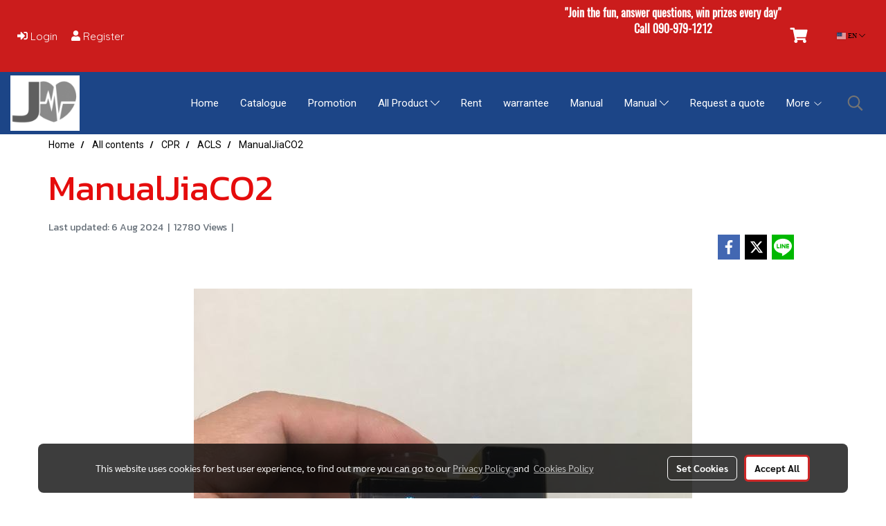

--- FILE ---
content_type: text/html; charset=UTF-8
request_url: https://www.jia1669.com/en/content/15277/manualjiaco2
body_size: 54423
content:
<!doctype html>
<html lang="en-US">
    <head>
        <meta http-equiv="X-UA-Compatible" content="IE=edge" />
        <meta http-equiv="Content-Type" content="text/html; charset=utf-8" />
        <meta name="description" content="User ManualJiA-CO2 (Waveform Capnography)" />
        <meta name="Keywords" content="#capnography,End tidal,carbondioxide,ACLS,Advance,When Sick,recommend,blog" />
        <meta name="viewport" content="width=device-width, initial-scale=1, shrink-to-fit=no" />
                <meta name="apple-mobile-web-app-capable" content="yes">
        <!-- facebook -->
        <meta property="fb:app_id" content="903399753886768" />
                    <meta property="fb:pages" content="870812756354131" />
                        <meta property="og:type" content="article" />
       
        <meta property="og:title" content="ManualJiaCO2" />
        <meta property="og:image" content="https://image.makewebcdn.com/makeweb/m_1200x600/GYWrZvZVh/ACLS/mobile_25591209_11_57_33.jpg" />
        <meta property="og:description" content="User ManualJiA-CO2 (Waveform Capnography)" />
        <meta property="og:url" content="https://www.jia1669.com/en/content/15277/manualjiaco2" />
        <meta property="og:site_name" content="jia1669.com" />
        <!-- twitter -->
        <meta name="twitter:card" content="summary_large_image">
        <meta name="twitter:site" content="jia1669.com">
        <meta name="twitter:title" content="ManualJiaCO2">
        <meta name="twitter:description" content="User ManualJiA-CO2 (Waveform Capnography)">
        <meta name="twitter:image" content="https://image.makewebcdn.com/makeweb/m_1200x600/GYWrZvZVh/ACLS/mobile_25591209_11_57_33.jpg">
        <meta name="twitter:domain" content="https://www.jia1669.com/en/content/15277/manualjiaco2">
        <!-- google -->
        <meta name="google-site-verification" content="Eq7n5MURhRBRj2nwWpbSmUkKISHPSw3Kr_fweKAnb_g" />        <meta name="generator" content="MakeWebEasy" />
        <!-- Phone number-->
        <meta name="format-detection" content="telephone=no">
                                                <link rel="alternate" href="https://www.jia1669.com/content/15277/manualjiaco2" hreflang="x-default" />
                                                            <link rel="alternate" href="https://www.jia1669.com/en/content/15277/manualjiaco2" hreflang="en-us" />
                    
        <link rel="canonical" href="https://www.jia1669.com/en/content/15277/manualjiaco2" />
                    <link rel="shortlink" href="https://www.jia1669.com/en/content/15277/" />
        
                <link rel="apple-touch-icon" sizes="32x32" href="https://image.makewebcdn.com/makeweb/0/GYWrZvZVh/attach_file/favicon/favicon_20160914065913-0.ico?v=202508191712" />
        <link rel="shortcut icon" href="https://image.makewebcdn.com/makeweb/0/GYWrZvZVh/attach_file/favicon/favicon_20160914065913-0.ico?v=202508191712" type="image/x-icon" />
        <link rel="icon" href="https://image.makewebcdn.com/makeweb/0/GYWrZvZVh/attach_file/favicon/favicon_20160914065913-0.ico?v=202508191712" type="image/x-icon" />

        <!-- CSS Main -->
                <link rel="stylesheet" href="https://fonts.googleapis.com/css?family=Open+Sans:300,400,700|Nunito|Lora|Dancing+Script|Satisfy|Fjalla+One|Oswald|Montserrat|Supermarket|Sanchez|Roboto|Quicksand|Pacifico|Raleway|Kanit|Prompt|Trirong|Taviraj|Itim|Chonburi|Mitr|Athiti|Pridi|Maitree|Pattaya|Sriracha|Sarabun|Chakra+Petch|Mali|Bai+Jamjuree|Krub|K2D|Niramit|Charm|Srisakdi|Thasadith|Kodchasan|KoHo|Charmonman|Poppins|Fahkwang|Noto+Sans+Thai|IBM+Plex+Sans+Thai|Noto+Serif+Thai|Noto+Sans+Thai+Looped|IBM+Plex+Sans+Thai+Looped&subset=thai,latin" />
        <link rel="stylesheet" type="text/css" href="https://cloud.makewebstatic.com/makeweb/prod/css/font.min.css?v=202101271138" />
        <link rel="stylesheet" type="text/css" href="https://cloud.makewebstatic.com/makeweb/prod/css/bootstrap.min.css" />
        <link rel="stylesheet" type="text/css" href="https://cloud.makewebstatic.com/makeweb/prod/css/style_mwe.css?v=202508081425" />
        <link rel="stylesheet" type="text/css" href="https://cloud.makewebstatic.com/makeweb/prod/css/style_mwe2.css?v=202508081425" />
                <!-- CSS Page -->
        <link rel="stylesheet" type="text/css" href="https://cloud.makewebstatic.com/makeweb/prod/css/fullcalendar.min.css?v=0" /><link rel="stylesheet" type="text/css" href="https://cloud.makewebstatic.com/makeweb/prod/css/fullcalendar.print.min.css?v=0" media="print" /><link rel="stylesheet" type="text/css" href="https://cloud.makewebstatic.com/makeweb/prod/css/dark/homebox_eventcalendar.min.css?v=0" /><link rel="stylesheet" type="text/css" href="https://cloud.makewebstatic.com/makeweb/prod/css/dark/page_calendar.min.css?v=0" /><link rel="stylesheet" type="text/css" href="https://cloud.makewebstatic.com/makeweb/prod/css/dark/page_faq.min.css?v=202012190947" /><link rel="stylesheet" type="text/css" href="https://cloud.makewebstatic.com/makeweb/prod/css/owl.carousel.min.css?v=202001111111" /><link rel="stylesheet" type="text/css" href="https://cloud.makewebstatic.com/makeweb/prod/css/owl.theme.default.min.css?v=202001111111" /><link rel="stylesheet" type="text/css" href="https://cloud.makewebstatic.com/makeweb/prod/css/perfect-scrollbar.min.css?v=0" /><link rel="stylesheet" type="text/css" href="https://cloud.makewebstatic.com/makeweb/prod/css/magnific-popup.min.css?v=202012190947" /><link rel="stylesheet" type="text/css" href="https://cloud.makewebstatic.com/makeweb/prod/css/circular-loading.css?v=0" /><link rel="stylesheet" type="text/css" href="https://cloud.makewebstatic.com/makeweb/prod/css/hamburgers.min.css?v=0" />        <!-- CSS Main -->
                <link rel="stylesheet" type="text/css" href="https://cloud.makewebstatic.com/makeweb/prod/css/all.min.css?v=202310021145" />
        <!-- byAir -->
        <!-- <link rel="stylesheet" type="text/css" href="https://cloud.makewebstatic.com/makeweb/prod/css/dark/theme-system.min.css?v=202306151430" /> -->
        <link rel="stylesheet" type="text/css" href="https://cloud.makewebstatic.com/makeweb/prod/css/dark/theme-system.css?v=20260121152548" />
        <link rel="stylesheet" type="text/css" href="https://cloud.makewebstatic.com/makeweb/prod/css/dark/theme-system2.css?v=202306151430" />
        <link rel="stylesheet" type="text/css" href="/customer-css/style_GYWrZvZVh.min.css?v=1769004709" />
        
        <title>ManualJiaCO2</title>

        <!-- JS Main -->
                <script src="https://cdnjs.cloudflare.com/ajax/libs/jquery/3.6.0/jquery.min.js?v=202508191712" integrity="sha384-vtXRMe3mGCbOeY7l30aIg8H9p3GdeSe4IFlP6G8JMa7o7lXvnz3GFKzPxzJdPfGK" crossorigin="anonymous"></script>
        <script type="text/javascript" src="https://cloud.makewebstatic.com/makeweb/prod/js/imagesloaded.min.js?v=1"></script>
        <script type="text/javascript" src="https://cloud.makewebstatic.com/makeweb/prod/js/vue@2_6_11.js?v=202508191712"></script>
                <script type="text/javascript" src="https://www.instagram.com/embed.js" async="true"></script>
        <!-- JS Page -->
        <script src="https://apis.google.com/js/api:client.js" defer></script>        <!-- Script Embed -->
        <!-- Google Tag Manager -->
<script>(function(w,d,s,l,i){w[l]=w[l]||[];w[l].push({'gtm.start':
new Date().getTime(),event:'gtm.js'});var f=d.getElementsByTagName(s)[0],
j=d.createElement(s),dl=l!='dataLayer'?'&l='+l:'';j.async=true;j.src=
'https://www.googletagmanager.com/gtm.js?id='+i+dl;f.parentNode.insertBefore(j,f);
})(window,document,'script','dataLayer','GTM-5W6N4HD');</script>
<!-- End Google Tag Manager --><!-- Global site tag (gtag.js) - Google Analytics -->
<script async src="https://www.googletagmanager.com/gtag/js?id=UA-144381959-1"></script>
<script>
  window.dataLayer = window.dataLayer || [];
  function gtag(){dataLayer.push(arguments);}
  gtag('js', new Date());

  gtag('config', 'UA-144381959-1');
</script>

<meta name="facebook-domain-verification" content="curpzcdv9izmnrjm194422osipw3jh" /><!-- Facebook Pixel Code -->
<script>
  !function(f,b,e,v,n,t,s)
  {if(f.fbq)return;n=f.fbq=function(){n.callMethod?
  n.callMethod.apply(n,arguments):n.queue.push(arguments)};
  if(!f._fbq)f._fbq=n;n.push=n;n.loaded=!0;n.version='2.0';
  n.queue=[];t=b.createElement(e);t.async=!0;
  t.src=v;s=b.getElementsByTagName(e)[0];
  s.parentNode.insertBefore(t,s)}(window, document,'script',
  'https://connect.facebook.net/en_US/fbevents.js');
  fbq('init', '293342971487159');
  fbq('track', 'PageView');
</script>
<noscript><img height="1" width="1" style="display:none"
  src="https://www.facebook.com/tr?id=293342971487159&ev=PageView&noscript=1"
/></noscript>
<!-- End Facebook Pixel Code --><!-- Global site tag (gtag.js) - Google Ads: 873507669 -->
<script async src="https://www.googletagmanager.com/gtag/js?id=AW-873507669"></script>
<script>
  window.dataLayer = window.dataLayer || [];
  function gtag(){dataLayer.push(arguments);}
  gtag('js', new Date());

  gtag('config', 'AW-873507669');
</script>
<!-- LINE Tag Base Code -->
<!-- Do Not Modify -->
<script>
(function(g,d,o){
  g._ltq=g._ltq||[];g._lt=g._lt||function(){g._ltq.push(arguments)};
  var h=location.protocol==='https:'?'https://d.line-scdn.net':'http://d.line-cdn.net';
  var s=d.createElement('script');s.async=1;
  s.src=o||h+'/n/line_tag/public/release/v1/lt.js';
  var t=d.getElementsByTagName('script')[0];t.parentNode.insertBefore(s,t);
    })(window, document);
_lt('init', {
  customerType: 'account',
  tagId: 'a37b70f0-067d-4475-80aa-ee121379c052'
});
_lt('send', 'pv', ['a37b70f0-067d-4475-80aa-ee121379c052']);
</script>
<noscript>
  <img height="1" width="1" style="display:none"
       src="https://tr.line.me/tag.gif?c_t=lap&t_id=a37b70f0-067d-4475-80aa-ee121379c052&e=pv&noscript=1" />
</noscript>
<!-- End LINE Tag Base Code -->
<!-- LINE Tag Base Code -->
<!-- Do Not Modify -->
<script>
(function(g,d,o){
  g._ltq=g._ltq||[];g._lt=g._lt||function(){g._ltq.push(arguments)};
  var h=location.protocol==='https:'?'https://d.line-scdn.net':'http://d.line-cdn.net';
  var s=d.createElement('script');s.async=1;
  s.src=o||h+'/n/line_tag/public/release/v1/lt.js';
  var t=d.getElementsByTagName('script')[0];t.parentNode.insertBefore(s,t);
    })(window, document);
_lt('init', {
  customerType: 'lap',
  tagId: 'b3657013-9afd-4540-932c-43a086813d6b'
});
_lt('send', 'pv', ['b3657013-9afd-4540-932c-43a086813d6b']);
</script>
<noscript>
  <img height="1" width="1" style="display:none"
       src="https://tr.line.me/tag.gif?c_t=lap&t_id=b3657013-9afd-4540-932c-43a086813d6b&e=pv&noscript=1" />
</noscript>
<!-- End LINE Tag Base Code -->
<script> var chatconewidget = { init: '9956110fb0a14e3' }; </script> <script src='https://widget.chatcone.com/js/widget.bundle.js'></script><!-- Global site tag (gtag.js) - Google Ads -->
<script async src="https://www.googletagmanager.com/gtag/js?id=AW-873507669"></script>
<script>
  window.dataLayer = window.dataLayer || [];
  function gtag(){dataLayer.push(arguments);}
  gtag('js', new Date());

  gtag('config', 'AW-873507669');
</script><!-- Global site tag (gtag.js) - Google Ads: 10780588709 -->
<script async src="https://www.googletagmanager.com/gtag/js?id=AW-10780588709"></script>
<script>
  window.dataLayer = window.dataLayer || [];
  function gtag(){dataLayer.push(arguments);}
  gtag('js', new Date());

  gtag('config', 'AW-10780588709');
</script>

        <style>
            #divMWEAds .mweColor{
                color: #28bee3;
            }

            /* #divMWEAds .webFreeColor{
                color: #ffffff;
                background-color: #28bee3;
            }           */

            .webFreeColor { background-color: #28bee3; border-color: #24BEE2; color: #FFFFFF; border-radius: 20px;width: 148px; height: 36px; line-height: normal;}
            .webFreeColor:hover,
            .webFreeColor.active {
                background-color: #09A1E0; border-color: #1EA7C7; color: #FFFFFF;
}
        </style>
    </head>
    <body>
        <!-- Script Embed -->
        <!-- Google Tag Manager (noscript) -->
<noscript><iframe src="https://www.googletagmanager.com/ns.html?id=GTM-5W6N4HD"
height="0" width="0" style="display:none;visibility:hidden"></iframe></noscript>
<!-- End Google Tag Manager (noscript) -->
        <!-- <script>
                    </script> -->
        <style type="text/css">
                        .pagination>li>a, .pagination>li>span {
                font-size: 14px;
                color: inherit;
            }
            .dropdown.areacontext.open{
                z-index: 1001 !important;
            }
            .table-responsive table {
                margin-bottom: 20px;
                white-space: nowrap;
            }
            @media only screen and (min-width: 1200px) {
                .table-responsive table {
                    white-space: normal;
                }
            }
            @media only screen and (min-width: 1200px) {
                .section-container > .slimScrollDiv {
                    display: none;
                }
            }
            a[data-mce-href] {
                font-size: inherit;
                font-family: inherit;
                /*color: inherit;*/
            }
            /* areacontext menu */
            .areacontext {
                border: 1px solid rgb(9,10,12);
            }
            .areacontext .btn-primary {
                background: #373e44!important;
                color: #FFF!important;
                border-color: #23292f!important;
                padding: 1px 5px;
                display: block;
            }
            .areacontext > div {
                font-family: Open Sans !important;
                font-size: 12px !important;
            }
            .areacontext ul.dropdown-menu {
                border-radius: 0px !important;
                background: #373E44 !important;
                margin-top: 0px !important;
                border: 1px solid rgb(9,10,12);
                padding: 0px !important;
                min-width: 100px !important;
                transform: translate3d(-1px, 20px, 0px) !important;
            }
            .areacontext ul.dropdown-menu > li > a {
                font-family: "Helvetica Neue",Helvetica,Tahoma !important;
                font-size: 12px !important;
                color: rgb(145, 159, 174) !important;
                padding: 3px 5px !important;
                display: block;
            }
            .areacontext ul.dropdown-menu > li > a:hover {
                background: #262D33 !important;
                color: #FFF !important;
                text-decoration: none;
            }
            /* addition */
            /* facebook like box */
            .fb-like.fb_iframe_widget > span > iframe{
                max-width:none!important
            }
            /* img in table */
            table img {
                max-width:initial!important;
            }
            /* iframe */
            iframe {
                max-width:100%;
            }
            /* pagination */
            .pagination>li>a,.pagination>li>span{
                font-size:14px;color:inherit
            }
            /* table */
            .table-responsive table {
                margin-bottom:20px;
                white-space:nowrap;
            }
            @media only screen and (min-width: 1200px){
                .table-responsive table{
                    white-space:normal
                }
            }
            /* img width and rendering */
            div#section-content img:not(.fill),
            div#section-footer img:not(.fill) {
                overflow:hidden;
                opacity:0;
                -webkit-transition:opacity .3s ease-in-out,-webkit-transform .3s ease-in-out;
                transition:opacity .3s ease-in-out,transform .3s ease-in-out;
                max-width:100%;
            }
            @media (max-width: 768px) {
                body {
                    max-width: 100vw;
                }
            }
            /* force show img */
            .map_outter img {
                opacity: 1 !important;
            }
            /* link in tinymce */
            a[data-mce-href] {
                font-size: inherit;
                font-family: inherit;
            }
            /* top layout */
            nav > #top-area > .container-fluid {
                padding-left: 8px;
                padding-right: 8px;
            }
            nav > #top-area > .row {
                margin: 0;
            }
            nav > #top-area > .row > .col {
                padding: 0;
            }
            .navbar-link {
                display: inline-block;
                padding: 8px;
                border: none;
                margin: 8px 0px;
                vertical-align: middle;
                line-height: 1;
            }
            /*.navbar-fa {
                width: 24px !important;
                height: 24px !important;
            }*/
            .navbar-toggler-icon {
                margin: 0;
                padding: 0;
            }
            .dropdown > .dropdown-toggle > svg {
                transition: all 300ms ease;
                -webkit-transition: all 300ms ease;
                -o-transition: all 300ms ease;
                -ms-transition: all 300ms ease;
            }
            .dropdown.show > .dropdown-toggle > svg {
                transform: rotate(180deg);
                -webkit-transform: rotate(180deg);
                -moz-transform: rotate(180deg);
                -o-transform: rotate(180deg);
            }
            .dropdown-menu > li > .dropdown-toggle > svg {
                transition: all 300ms ease;
                -webkit-transition: all 300ms ease;
                -o-transition: all 300ms ease;
                -ms-transition: all 300ms ease;
            }
            .dropdown-menu > li.show > .dropdown-toggle > svg {
                transform: rotate(90deg);
                -webkit-transform: rotate(90deg);
                -moz-transform: rotate(90deg);
                -o-transform: rotate(90deg);
            }
            /* cart widget */
            nav span.fa-layers.fa-fw > i.navbar-fa + span.fa-layers-counter {
                display: none;
            }
            nav span.fa-layers.fa-fw > svg.navbar-fa + span.fa-layers-counter {
                -webkit-transform: scale(0.75) !important;
                transform: scale(0.75) !important;
                top: -75%;
                right: auto;
                left: 50%;
                -webkit-transform-origin: top center;
                transform-origin: top center;
                display: inline-block;
            }
            /* list style */
            ul {
                margin-bottom: 0 !important;
            }
            li {
                /* list-style: none;*/
            }
            /* hide caret */
            .dropdown-toggle::after{
                display:none!important;
            }
            /* social widget */
            .social-widget {
                display: inline-block;
            }
            .social-widget a {
                font-size: 30px;
                width: 30px;
                height: 30px;
                min-width: 30px;
                min-height: 30px;
            }
            @media (min-width: 401px) {
                .social-widget a {
                    font-size: 36px;
                    width: 36px;
                    height: 36px;
                    min-width: 36px;
                    min-height: 36px;
                }
            }
            .social-widget a svg.fa-twitter {
                margin-right: -1px !important;
            }
            .social-widget a svg.fa-instagram {
                margin-right: 2px !important;
            }
            .social-widget a svg.fa-google-plus-g {
                margin-right: -6px !important;
            }
            .social-widget a svg.fa-youtube {
                margin-right: -3px !important;
            }
            /* vertical align text widget */
            .navbar-text {
                line-height: 150%;
                vertical-align: middle;
                min-height: 50px;
            }
            @media (min-width: 401px) {
                .navbar-text {
                    min-height: 56px;
                }
            }
        </style>

                <!--// ! ------------arrow scroll to top -->
                            <a href="javascript:void(0);" id="toTop" class="back-to-top   " style="display: none; width: 45px !important; height: 45px !important; z-index: 55; right: 96px !important; bottom: 23px !important;">
                <span class="fa-stack" style="font-size: 22px;">
                    <i class="fas fa-circle fa-stack-2x" style="color: #2b2a2a;"></i>
                    <i class="fas fa-arrow-up fa-stack-1x fa-inverse" style="color: #ffffff;"></i>
                </span>
            </a>
                
        <!-- //! facebook messager -->
                <div class="section-container">
            <!-- BoxLoading -->
            <div class="boxLoading" id="boxLoading">
                <div class="loader">
                    <svg class="circular" viewBox="25 25 50 50">
                    <circle class="path" cx="50" cy="50" r="20" fill="none" stroke-width="3" stroke-miterlimit="10"></circle>
                    </svg>
                </div>
            </div>

            <div class="modal fade" tabindex="-1" role="dialog" aria-labelledby="myModalLabel" aria-hidden="true" id="modal_standard"></div>
<div class="modal fade" tabindex="-1" role="dialog" aria-labelledby="myModalLabel" aria-hidden="true" id="modal_popup"></div>
<div class="modal fade" tabindex="-1" role="dialog" aria-labelledby="myModalLabel" aria-hidden="true" id="modal_coupon"></div>

<script type="text/javascript">

    function showModalBS(isClose, path, size) {
        if (size == 'small') {
            var siz = 'sm';
        } else if (size == 'medium') {
            var siz = 'md';
        } else if (size == 'large') {
            var siz = 'lg';
        } else if (size == 'full') {
            var siz = 'full';
        } else if (size == 'cartlogin') {
            var siz = 'modalCartLogin';
        } else if (size === 'addToCartGroupProduct') {
            var siz = 'groupProduct modal-dialog-centered'
        } else if (size === 'addToCart') {
            var siz = 'addToCart modal-dialog-centered'
        } else if (size === 'medium-center') {
            var siz = 'md modal-dialog-centered'
        } else {
            var siz = 'md';
        }

        if (isClose == 1) {
            var backdrop = true;
        } else if (isClose == 0) {
            var backdrop = 'static';
        } else {
            var backdrop = true;
        }
        jQuery('#modal_standard').html('<div class="modal-dialog modal-' + siz + '"><div class="modal-content"><div class="modal-loading text-center"><i class="fas fa-circle-notch fa-spin fa-3x"></i></div></div></div>');
        jQuery('#modal_standard').modal({
            backdrop: backdrop,
            // remote: path,
            show: true,
            keyboard: true
        });
        jQuery('#modal_standard').find('.modal-content').load(path, function (responseText, textStatus, XMLHttpRequest) {
        });
    }

    function showModalPopup(isClose, path) {
        if (isClose == 1) {
            var backdrop = true;
        } else if (isClose == 0) {
            var backdrop = 'static';
        } else {
            var backdrop = true;
        }
        jQuery('#modal_popup').html('<div class="modal-dialog modal-lg"><div class="modal-content"><div class="modal-loading text-center"><i class="fas fa-circle-notch fa-spin fa-3x"></i></div></div></div>');
        jQuery('#modal_popup').modal({
            backdrop: backdrop,
            // remote: path,
            show: true,
            keyboard: true
        });
        jQuery('#modal_popup').find('.modal-content').load(path, function (responseText, textStatus, XMLHttpRequest) {
        });
    }

    function showModalCouponBS(path) {
        jQuery('#modal_coupon').html('<div class="modal-dialog modal-coupon modal-dialog-centered"><div class="modal-content"><div class="modal-loading text-center"><i class="fas fa-circle-notch fa-spin fa-3x"></i></div></div></div>');
        jQuery('#modal_coupon').modal({
            backdrop: true,
            // remote: path,
            show: true,
            keyboard: true
        });
        jQuery('#modal_coupon').find('.modal-content').load(path, function (responseText, textStatus, XMLHttpRequest) {
        });
    }

</script>                        <div class="disabled-filter"></div>
            <div class="section-body ">
                <div id="section-header" class="sps sps--abv">
                    
<style type="text/css">
    @media  only screen and (min-width: 1025px){
        .headerMobile {
            display: none !important;
        }
        .navbar-toggler {
            display: none !important;
        }
        .navbar-expand-xl .navbar-collapse {
            display: flex !important;
            flex-basis: auto;
        }
        .navbar-expand-xl .navbar-nav {
            flex-direction: row;
        }
        .navbar-expand-xl .navbar-nav .nav-link {
            padding-right: 0.5rem;
            padding-left: 0.5rem;
        }
        /* sticky */
        .headerDesktop nav #top-sticky {
            transition: transform 450ms;
            -webkit-transition: transform 450ms;
            -moz-transition: transform 450ms;
            -o-transition: transform 450ms;
        }
        .sps--abv .headerDesktop nav #top-sticky {
            position: relative;
            transform: translate3d(0, 0, 0);
            -webkit-transform: translate3d(0, 0, 0);
            -moz-transform: translate3d(0, 0, 0);
            -ms-transform: translate3d(0, 0, 0);
        }
        .sps--abv .headerDesktop nav #top-mb {
            margin-bottom: 0;
        }
                .sps--abv .headerDesktop nav #top-sticky #cart{
            display: none !important;
        }
                .sps--blw .headerDesktop nav #top-sticky {
            position: fixed;
            top: -56px;
            left: 0;
            right: 0;
            z-index: 1000;
            box-shadow: 0 2px 5px 0 rgba(0,0,0,0.16), 0 2px 10px 0 rgba(0,0,0,0.12);
            -webkit-box-shadow: 0 2px 5px 0 rgba(0,0,0,0.16), 0 2px 10px 0 rgba(0,0,0,0.12);
            -moz-box-shadow: 0 2px 5px 0 rgba(0,0,0,0.16),0 2px 10px 0 rgba(0,0,0,0.12);
            transform: translate3d(0, 56px, 0);
            -webkit-transform: translate3d(0, 56px, 0);
            -moz-transform: translate3d(0, 56px, 0);
            -ms-transform: translate3d(0, 56px, 0);
        }
        .sps--blw .headerDesktop nav #top-mb {
            padding-bottom: 56px;
                    }
        
        .sps--blw .headerDesktop nav #top-sticky #cart{
            display: inline-flex !important
        }

    }
    @media (max-width: 1024px){
        .headerDesktop {
            display: none !important;
        }
        /* sticky */
        .sps--abv .headerMobile nav #top-sticky {
                            position: static;
                    }
        .sps--abv .headerMobile nav #top-mb {
            margin-bottom: 0;
        }
        .sps--blw .headerMobile nav #top-sticky {
            position: fixed;
            top: 0;
            left: 0;
            right: 0;
            z-index: 1000;
            box-shadow: 0 2px 5px 0 rgba(0,0,0,0.16), 0 2px 10px 0 rgba(0,0,0,0.12);
            -webkit-box-shadow: 0 2px 5px 0 rgba(0,0,0,0.16), 0 2px 10px 0 rgba(0,0,0,0.12);
            -moz-box-shadow: 0 2px 5px 0 rgba(0,0,0,0.16),0 2px 10px 0 rgba(0,0,0,0.12);
        }
        .sps--blw .headerMobile nav #top-mb {
            margin-bottom: 56px;
        }
                    .icoMember ,#iconsMember{
                display: none;
            }
                ul.navbar-topmenu.navbar-nav .arrowCollapse{
            transition: transform .3s ease 0s;
        }
         ul.navbar-topmenu.navbar-nav .arrowCollapse > svg{
            transition: transform .3s ease 0s;
        }
    }
    .sb {
        visibility: visible;
        /*position: absolute;
        top: 0;
        left: 0;
        right: 0;
        bottom: 0;

        opacity: 1;
        z-index: 999;
        padding: 0 16px;
        /*margin: 0 16px;*/
    }
    .sb > input {
        /*width: calc(100% - 39px);
        border-top: 0;
        border-left: 0;
        border-right: 0;
        border-bottom: 2px solid #FFF;
        background: #333 !important;
        padding: 6px;
        color: #FFF;
        vertical-align: middle;*/
    }
    .sb > input::placeholder {
        color: #333;
    }
    .sb > input:focus {
        outline: none;
    }
    .aCloseSearchIcon {
        height: 36px;
        padding: 6px 12px;
    }
    #top-sticky > div {
        position: relative;
    }
    div.headerMobile{
        position: relative;
        z-index: 56;
    }
        @media (max-width: 1024px){
        ul.navbar-topmenu.navbar-nav .abl1 span.arrowCollapse{
            right: 0px !important;
        }
        ul.navbar-topmenu.navbar-nav .abl2 span.arrowCollapse{
                        right: 8px !important;
                    }
    }
        #divMWEAds {
        bottom: unset;
        width: 100vw !important;
        background: #fff;
        color: #000;
    }
    #divMWEAds:hover {
        background: #fff;
    }
    #topZone {
        padding-top: 0px;
    }
    .marginBot {
        margin-bottom: 0px;
    }

    .headerMobile #divMWEAds {
        font-family: 'DB Heavent' !important; 
        font-size:21px;
        z-index:999999;
    }
    .headerMobile #divMWEAds a {
        font-size: 20px; 
        font-family: 'DB Heavent' !important;
        font-weight: bold;
    }
    @media only screen and (max-width: 400px) {
        .headerMobile #divMWEAds {
            font-size:16px;
        }
        #divMWEAds img {
            max-height: 25px;
            max-width: 25px;
        }
        .headerMobile #divMWEAds a {
            font-size: 16px;
        }
    }
</style>
<div class="headerDesktop">
            <style type="text/css">
    @media (min-width: 1025px) {
        .navbar-brand {
            font-size: 24px !important;
            border: none !important;
            padding: 0;
            margin: auto;
        }
        .navbar-text{
            min-height: 24px;
        }
        .text-truncate{
            width: 100%;
        }
        .text-truncate p{
            margin-bottom: 0;
            line-height: 24px;
        }
        #logotop{
            margin: 5px 0;
            min-height: 50px;
        }
        #menutop{
            margin: 10px 10px 10px 0  !important;
        }
        .topwidget-menu{
            margin: 0 !important;
        }
        .cart-nav{
            margin-top: 0 !important;
        }
                    .sps--blw #top-sticky #logotop{
                /* display: none !important; */
            }
            .sps--blw #top-sticky #logotop .img-logo {
                width: auto;
                max-height: 50px;
            }
                .sps--blw #top-sticky #logotop .img-logo {
            width: auto;
            max-height: 50px;
        }
        #top-sticky #cart2{
            display: none !important;
        }
        .sps--blw #top-sticky #cart2{
            display: inline-flex !important;
        }
    }
</style>
<nav id="topZone" class="navbar-expand-xl">
            <div id="top-bar">
            <div id="top-mb">
                <div class="container-fluid">
                    <div class="row align-items-center justify-content-between">
                                                    <div class="col-12 col-sm col-lg-auto">
                                <div id="member" class="hoverOverlay d-inline-flex align-middle my-1">
                                        <ul class="navbar-nav member-nav">
        <li class="nav-item">
            <a class="nav-link" href="/en/member" id="txtLoginMember">
                <i class='fas fa-sign-in-alt icoMember'></i> Login            </a>
        </li>
        <li class="nav-item" style="font-size: 15px;">
            <span id="sprMember">
                <span id="imgSprMemberLoged"></span>
            </span>
        </li>
        <li class="nav-item">
            <a class="nav-link" href="/en/member/register" id="txtRegisMember">
                <i class="fas fa-user icoMember"></i> Register            </a>
        </li>
    </ul>
                                    </div>
                            </div>
                        
                                                    <div class="col-lg-auto">
                                                                    <div id="toptext" class="hoverOverlay d-inline-flex align-middle my-1">
                                        <div class="navbar-text text-truncate text-right py-1">
                                            <div style="text-align: center;" data-mce-style="text-align: center;"><span style="font-size: 16px; color: #ffffff;" data-mce-style="font-size: 16px; color: #ffffff;"><strong><span style="font-family: Oswald;" data-mce-style="font-family: Oswald;">"Join the fun, answer questions, win prizes every day" </span></strong></span></div><div style="text-align: center;" data-mce-style="text-align: center;"><span style="font-size: 16px; color: #ffffff;" data-mce-style="font-size: 16px; color: #ffffff;"><strong><span style="font-family: Oswald;" data-mce-style="font-family: Oswald;">Call 090-979-1212</span></strong></span></div><div style="text-align: center;" data-mce-style="text-align: center;"><br></div><div style="text-align: center;" data-mce-style="text-align: center;">&nbsp;<br></div>                                        </div>
                                    </div>
                                                                                                    <div id="cart" class="hoverOverlay d-inline-flex align-middle my-1">
                                        <style type="text/css">
    .cart-nav{
        margin: 0;
    }
</style>



<a class="navbar-link cart-nav" href="/en/cart">
    <span class="fa-layers fa-fw navbar-fa2">
        <i class="fas fa-shopping-cart fa-fw navbar-fa2 puIconsCart"></i>
            <span class="widgetCartNumber d-none">0</span>
    </span>
</a>
                                    </div>
                                                                                                                                                                                                    <div id="languagetab" class="hoverOverlay d-inline-flex align-middle my-1">
                                        <style type="text/css">
    .headerDesktop .topwidget-lang .dropdown-menu.dropdown-menu-right.show{
        padding: 0;
        border-radius: .25rem;
        transform: translate3d(0px, 40px, 0px) !important;
    }
    .headerDesktop .topwidget-lang ul, .topwidget-lang li {
        min-width: 1px;
        border-radius: 0;
    }
    .headerMobile .topwidget-lang {
    }
    .headerMobile .topwidget-lang ul, .topwidget-lang li {
        min-width: 1px;
        width: 100%;
        border-radius: 0;
    }
    .headerDesktop .topwidget-lang #chooseLanguage{
        line-height: 24px;
    }
    .flag-icon{
        box-shadow : 0px 0px 2px 0px rgb(0 0 0 / 25%);
    }
</style>
<div class="topwidget-lang">
    <ul class="navbar-nav">
        <li class="nav-item dropdown">
                                                                            <a data-toggle="dropdown" class="dropdown-toggle aLanguage nav-link" id="chooseLanguage" href="javascript:void(0)">
                        <i class="flag-icon flag-icon-us"></i>
                        EN <i class="fal fa-chevron-down" id="arrowLanguage"></i>
                    </a>
                                                        <ul class="dropdown-menu dropdown-menu-right dropdown-chooselang">
                                                                        <li>
                                <a class="dropdown-item nav-link" href="/content/15277/manualjiaco2">
                                    <i class="flag-icon flag-icon-th"></i>&nbsp;&nbsp;TH                                    <input type="hidden" class="languageCodeSetting" value="1761"/>
                                </a>
                            </li>
                                                                                                        </ul>
                    </li>
    </ul>
</div>                                    </div>
                                                            </div>
                                            </div>
                </div>
            </div>
        </div>
    
            <div id="top-area">
            <div id="top-sticky">
                <div class="container-fluid">
                                            <div class="collapse topSearchBar">
                            <div class="topSearchBarInner">
                                <div class="input-group mb-3">
                                    <input type="text" class="form-control textStringSearchTopWidget" placeholder="Enter your search...">
                                    <div class="input-group-append">
                                        <button class="btn border-left-0 rounded-right btn-outline-secondary btnSearchTopWidget" type="button"><i class="fas fa-search"></i></button>
                                    </div>
                                </div>
                            </div>
                        </div>
                                        <div class="row no-gutters ">
                                                    <div class="col col-lg d-lg-inline-flex">
                                <div id="logotop" class="hoverOverlay d-inline-flex align-middle">
                                    <span class="navbar-brand">
                                        <a href="/en/" style="text-decoration: none;">
                                                <style> 
        @media (min-width: 1025px){ 
            .img-logo { 
                                                                                    } 
        } 
    </style>
    <img src="https://image.makewebcdn.com/makeweb/m_1920x0/GYWrZvZVh/fff/006CC65F_74F6_4185_8B69_D365B8929F2E.jpg?v=202405291424" alt="logo" title="logo" class="d-inline-block img-logo"/>
                                        </a>
                                    </span>
                                </div>
                            </div>
                                                                            <div class="col-12 col-lg-auto d-lg-inline-flex align-items-center">
                                                                    <div id="menutop" class="hoverOverlay d-inline-flex">
                                        <div class="collapse navbar-collapse">
                                            <style type="text/css">
    .topwidget-menu .navbar-nav .dropdown-menu {
        padding: 0;
        margin: 0;
    }
    .topwidget-menu .navbar-nav .dropdown-menu.hidden {
        visibility: hidden;
    }
    /*PC hack to hover*/
    @media (min-width: 1025px) {
        ul.navbar-topmenu.navbar-nav > li.nav-item:hover > .dropdown-menu{
            display:block !important;
        }
        ul.navbar-topmenu.navbar-nav > li.nav-item > ul.dropdown-menu li:hover > .dropdown-menu{
            display:block !important;
        }
        ul.navbar-topmenu.navbar-nav ul{
            box-shadow: 0 6px 12px rgba(0,0,0,0.175);
        }
        .topwidget-menu {
            margin: 10px;
        }
        ul.dropdown-menu.dropdown-menu-right{
            left: unset;
            right:0;
        }
        .dropdownfix-menu-right {
            right:100% !important;
            left:auto !important;
        }
        .public-topmenu .dropdown-menu-right .fa-chevron-right {
            transform: rotate(180deg);
            left: 0;
            position: absolute;
            top: 12px;
        }
        .public-topmenu .dropdown-menu-right .fa-chevron-down{
            transform: rotate(90deg);
            left: 0;
            position: absolute;
            top: 12px;
        }
        .more.hidden{
            display:none;
        }
        .public-topmenu .dropdown-menu:not(.dropdown-menu-right) .fa-chevron-down{
            transform: rotate(-90deg);
        }
        ul.navbar-topmenu.navbar-nav > li.nav-item ul{
            position: absolute;
        }
        .public-topmenu .topmenuLg{
            border-right:none !important;
        }
    }
    /* tablet*/
    @media only screen and (min-width: 768px) and (max-width: 1112px) {
        ul.navbar-topmenu.navbar-nav ul{
            box-shadow: 0 6px 12px rgba(0,0,0,0.175);
        }
    }
    /*mobile tablet*/
    @media  only screen and (max-width: 1024px) {
        
        ul.navbar-topmenu .abl1 .arrowCollapse,
        ul.navbar-topmenu .abl2 .arrowCollapse{
            position: absolute;
            right: 20px !important;
            top: 25%;
            text-align: center;
            height: 16px;
        }
        ul.navbar-topmenu.navbar-nav a{
            text-align: left !important;
            white-space: normal;
        }
        ul.navbar-topmenu.navbar-nav .fa-chevron-down{
                        transition: all .3s ease 0s;
            -ms-transition: all .3s ease 0s;
            -webkit-transition: all .3s ease 0s;
            -moz-transition: all .3s ease 0s;
        }
        ul.navbar-topmenu.navbar-nav .fa-chevron-right{
                         transform: rotate(90deg);
            transition: all .3s ease 0s;
            -ms-transition: all .3s ease 0s;
            -webkit-transition: all .3s ease 0s;
            -moz-transition: all .3s ease 0s;
           /* width: 15px;
            height: 15px; */
        }
        
        ul.navbar-topmenu.navbar-nav span.arrowCollapse > .fa-chevron-right{
            right: 12px;
            top: 27%;
        }

        ul.navbar-topmenu.navbar-nav a{
            word-wrap: break-word;
        }
        ul.navbar-topmenu.navbar-nav .more{
            display:none !important;
        }
        .public-topmenu .dropdown.show > a > .arrowCollapse{
            transform: rotate(180deg);
            -ms-transform: rotate(180deg);
            -webkit-transform: rotate(180deg);
            -moz-transform: rotate(180deg);
        }
        .public-topmenu ul.dropdown-menu.show > li.show:not(.dropdown) > a > svg.fa-chevron-right{
            transform: rotate(270deg);
            -ms-transform: rotate(270deg);
            -webkit-transform: rotate(270deg);
            -moz-transform: rotate(270deg);
        }
        .public-topmenu li.show:not(.dropdown) > a > .arrowCollapse > svg{
            transform: rotate(270deg);
            -ms-transform: rotate(270deg);
            -webkit-transform: rotate(270deg);
            -moz-transform: rotate(270deg);
        }
        ul.navbar-topmenu.navbar-nav > li > ul > li > a {
            padding-left: 30px !important;
        }
        ul.navbar-topmenu.navbar-nav ul ul a {
            padding-left: 45px !important;
        }
    }
</style>
<div class="topwidget-menu">
    <ul class="navbar-nav navbar-topmenu public-topmenu">
                                    <li class="nav-item ">
                    <a class="nav-link abl1"  data-onhome="home" href="/en/" target="_self">
                        Home                    </a>
                </li>
                                                <li class="nav-item ">
                    <a class="nav-link abl1"   href="/en/categorycontent/17737/catalogue" target="_self">
                        Catalogue                    </a>
                </li>
                                                <li class="nav-item ">
                    <a class="nav-link abl1"   href="/en/category/10486/promotion" target="_self">
                        Promotion                    </a>
                </li>
                                                <li class="nav-item dropdown ">
                    <a class="nav-link abl1"   href="/en/category" target="_self" style="position: relative;">
                        All Product                                                    <span class="arrowCollapse">
                                <i class="fal fa-chevron-down"></i>
                            </span>
                                            </a>
                    <ul class="dropdown-menu">
                                                                                    <li>
                                    <a class="nav-link dropdown-item abl2"   href="/en/cpr" target="_self">
                                        CPR course                                    </a>
                                </li>
                                                                                                                <li>
                                    <a class="nav-link dropdown-item abl2"   href="/en/category/4046/airway" target="_self">
                                        Airway                                    </a>
                                </li>
                                                                                                                <li>
                                    <a class="nav-link dropdown-item abl2"   href="/en/aed" target="_self">
                                        AED                                    </a>
                                </li>
                                                                                                                <li>
                                    <a class="nav-link dropdown-item abl2"   href="/en/trainer" target="_self">
                                        trainer AED                                    </a>
                                </li>
                                                                        </ul>
                </li>
                                                <li class="nav-item ">
                    <a class="nav-link abl1"   href="/en/aedrent" target="_self">
                        Rent                    </a>
                </li>
                                                <li class="nav-item ">
                    <a class="nav-link abl1"   href="/en/warrantee" target="_self">
                        warrantee                    </a>
                </li>
                                                <li class="nav-item ">
                    <a class="nav-link abl1"   href="/en/categorycontent/2566/cpr" target="_self">
                        Manual                    </a>
                </li>
                                                <li class="nav-item dropdown ">
                    <a class="nav-link abl1"   href="/en/categorycontent/5241/knowledge" target="_self" style="position: relative;">
                        Manual                                                    <span class="arrowCollapse">
                                <i class="fal fa-chevron-down"></i>
                            </span>
                                            </a>
                    <ul class="dropdown-menu">
                                                                                    <li>
                                    <a class="nav-link dropdown-item abl2"    href="/en/categorycontent/5241/knowledge" target="_self" style="position: relative;">
                                        article                                                                                    <span class="arrowCollapse">
                                                <i class="fal fa-chevron-right fa-xs fa-fw"></i>
                                            </span>
                                                                            </a>
                                    <ul class="dropdown-menu">
                                                                                                                                    <li>
                                                    <a class="nav-link dropdown-item abl2"    href="/en/categorycontent/5241/321/frist-aid" target="_self">
                                                        Frist Aid                                                    </a>
                                                </li>
                                                                                                                                                                                <li>
                                                    <a class="nav-link dropdown-item abl2"    href="/en/categorycontent/4432/when-sick" target="_self">
                                                        Health &amp; Illness                                                    </a>
                                                </li>
                                                                                                                        </ul>
                                </li>
                                                                                                                <li>
                                    <a class="nav-link dropdown-item abl2"   href="/en/categorycontent/7298/osce" target="_self">
                                        OSCEPAGE                                    </a>
                                </li>
                                                                                                                <li>
                                    <a class="nav-link dropdown-item abl2"   href="/en/jiasticker" target="_self">
                                        JIA sticker                                    </a>
                                </li>
                                                                                                                <li>
                                    <a class="nav-link dropdown-item abl2"   href="/en/termscondition" target="_self">
                                        EXCHANGE AND RETURN POLICY                                    </a>
                                </li>
                                                                        </ul>
                </li>
                                                <li class="nav-item ">
                    <a class="nav-link abl1"   href="/en/form/135/ข้อมูลติดต่อกลับ/ขอใบเสนอราคา" target="_self">
                        Request a quote                    </a>
                </li>
                                                <li class="nav-item ">
                    <a class="nav-link abl1"   href="/en/form/152/แจ้งปัญหาสินค้า/บริการ" target="_self">
                        Complaint Form                    </a>
                </li>
                                                <li class="nav-item topmenuLg">
                    <a class="nav-link abl1"   href="/en/jia-guideline-2025" target="_self">
                         Jia GUIDELINE 2025                    </a>
                </li>
                    
        <li class="nav-item dropdown more hidden" data-width="80">
            <a class="nav-link dropdown-toggle" data-toggle="dropdown" aria-haspopup="true" aria-expanded="true" href="javascript:void(0)">
                More <i class="fal fa-chevron-down fa-xs fa-fw arrowCollapse"></i>
            </a>
            <ul class="dropdown-menu"></ul>
        </li>
    </ul>
</div>
    <script>
        /*width auto more*/
        if (jQuery(window).width() > 1024) {
                        calcWidth();
                        var last_visible_element = jQuery('.topwidget-menu > .navbar-nav.navbar-topmenu.public-topmenu  > li.nav-item:visible:last');
            last_visible_element.css('border-right', 'none');
        }
        function calcWidth() {
            var navwidth = 0;
            var availablespace = 0;
            var logwid = jQuery('#logotop').outerWidth(true);
            var defwidth = 0;
            var intIsEnableSearchTop = "1";
            var intIsEnableCart = "1";
            var calAweDropdown = "34";
            navwidth = navwidth + parseInt(calAweDropdown);
            let isLayoutId = '39';
            let fullcontainer = '1';
            if (intIsEnableSearchTop == 1) {
                defwidth = defwidth + 60;
            }

            if (intIsEnableCart == 1) {
                defwidth = defwidth + 60;
            }

          /*  if (calAweDropdown != 0) {
                defwidth = defwidth + calAweDropdown;
            }*/
           
            if (typeof logwid === "undefined") {
                var logwid = 0;
            }
            if (isLayoutId == '37' || isLayoutId == '38') {
                var logwid = 0;
            }
            if(fullcontainer=='1'){
                var pls_pad = 30;
            }else{
                var pls_pad = 0;
            }
            /* if(isLayoutId=='38'){
             var defwidth = 180;
             }*/
            var morewidth = jQuery('.headerDesktop .topwidget-menu > .navbar-nav.navbar-topmenu.public-topmenu > li.more').outerWidth(true) + 17;
            jQuery('.headerDesktop .topwidget-menu > .navbar-nav.navbar-topmenu.public-topmenu > li:not(.more)').each(function () {
                navwidth += jQuery(this).outerWidth(true);
            });
            /*jQuery('.topwidget-menu > .navbar-nav.navbar-topmenu.public-topmenu > li.dropdown:not(.more)').each(function () {
                navwidth += 17;
            });*/
            var availablespace = parseInt(jQuery('#top-area > #top-sticky > div').width() - pls_pad - morewidth - defwidth - logwid - 49);
            if (navwidth > availablespace) {
                var lastItem = jQuery('.headerDesktop .topwidget-menu > .navbar-nav.navbar-topmenu.public-topmenu > li.nav-item:not(.more)').last();
                var jimwidtest = lastItem.outerWidth(true);
                lastItem.removeClass('nav-item');
                lastItem.removeClass('dropdown');
                lastItem.children('a.nav-link').addClass('dropdown-item');
                lastItem.attr('data-width', lastItem.outerWidth(true));
                if (jimwidtest > 0) {
                    lastItem.prependTo(jQuery('.headerDesktop .topwidget-menu > .navbar-nav.navbar-topmenu.public-topmenu > li.more > ul'));
                }
                delete lastItem;
                calcWidth();
                return 0;
            } else {
                if (jQuery('.headerDesktop .topwidget-menu > .navbar-nav.navbar-topmenu.public-topmenu > li.more > ul.dropdown-menu').html() != '') {
                    var firstMoreElement = jQuery('.headerDesktop .topwidget-menu > .navbar-nav.navbar-topmenu.public-topmenu > li.more li').first();
                    if (navwidth + firstMoreElement.data('width') < availablespace) {
                        firstMoreElement.addClass('nav-item');
                        firstMoreElement.children('a.nav-link').removeClass('dropdown-item');
                        firstMoreElement.removeAttr("data-width");
                        firstMoreElement.insertBefore(jQuery('.topwidget-menu > .navbar-nav.navbar-topmenu.public-topmenu > li.more'));
                    }
                    delete firstMoreElement;
                }
            }
            /*hide more*/
            if (jQuery('.headerDesktop .topwidget-menu > .navbar-nav.navbar-topmenu.public-topmenu > li.more ul.dropdown-menu').html() != '') {
                var thelast = jQuery('.headerDesktop .topwidget-menu > .navbar-nav.navbar-topmenu.public-topmenu > li.more ul.dropdown-menu > li').length;
                if (thelast == 1) {
                    //remove more
                    var firstMoreElement2 = jQuery('.headerDesktop .topwidget-menu > .navbar-nav.navbar-topmenu.public-topmenu > li.more li').first();
                    if ((navwidth + firstMoreElement2.width()) < availablespace) {
                        firstMoreElement2.addClass('nav-item');
                        firstMoreElement2.addClass('topmenuLg');
                        firstMoreElement2.children('a.nav-link').removeClass('dropdown-item');
                        firstMoreElement2.removeAttr("data-width");
                        firstMoreElement2.insertBefore(jQuery('.headerDesktop .topwidget-menu > .navbar-nav.navbar-topmenu.public-topmenu > li.more'));
                        jQuery('.headerDesktop .topwidget-menu > .navbar-nav.navbar-topmenu.public-topmenu > li.more').hide();
                    } else {
                        jQuery('.headerDesktop .topwidget-menu > .navbar-nav.navbar-topmenu.public-topmenu > li.more').show();
                    }
                    delete firstMoreElement2;
                } else {
                    jQuery('.headerDesktop .topwidget-menu > .navbar-nav.navbar-topmenu.public-topmenu > li.more').show();
                }
            } else {
                jQuery('.headerDesktop .topwidget-menu > .navbar-nav.navbar-topmenu.public-topmenu > li.nav-item:visible:last').addClass('topmenuLg');
                jQuery('.headerDesktop .topwidget-menu > .navbar-nav.navbar-topmenu.public-topmenu > li.more').hide();
            }
        }

        function calcWidthAfter() {
                                
            //affix if reflesh topbar appear
            if ($(window).scrollTop() > 0) {
                var logwid = 110;
            }else{
                var logwid = jQuery('#logotop').outerWidth(true);
            }
            
            var navwidth = 0;
            var availablespace = 0;
            var defwidth = 0;
            var serwid = jQuery('#searchtop').outerWidth(true);
            var car2id = jQuery('#cart2').outerWidth(true);
            var intIsEnableSearchTop = "1";
            var intIsEnableCart = "1";
            let isLayoutId = '39';
            let fullcontainer = '1';
            if (intIsEnableSearchTop == 1) {
                defwidth = defwidth + serwid;
            }

            if (intIsEnableCart == 1) {
                defwidth = defwidth + car2id;
            }

            jQuery('.topwidget-menu > .navbar-nav.navbar-topmenu.public-topmenu').find('.topmenuLg').removeClass('topmenuLg');
    
            if (typeof logwid === "undefined") {
               var logwid = 0;
            }
            if (isLayoutId == '37' || isLayoutId == '38') {
               var logwid = 0;
            }
            if(fullcontainer=='1'){
                var pls_pad = 30;
            }else{
                var pls_pad = 0;
            }
            var morewidth = jQuery('.headerDesktop .topwidget-menu > .navbar-nav.navbar-topmenu.public-topmenu > li.more').outerWidth(true);
            jQuery('.headerDesktop .topwidget-menu > .navbar-nav.navbar-topmenu.public-topmenu > li:not(.more)').each(function () {
                navwidth += (jQuery(this).outerWidth(true));
            });

            var availablespace = parseFloat(jQuery('#top-area > #top-sticky > div').width() - pls_pad - morewidth - defwidth - logwid - 60);
            
            if (navwidth > availablespace) {
               var lastItem = jQuery('.headerDesktop .topwidget-menu > .navbar-nav.navbar-topmenu.public-topmenu > li.nav-item:not(.more)').last();
               var jimwidtest = lastItem.outerWidth(true);
               lastItem.removeClass('nav-item');
               lastItem.removeClass('dropdown');
               lastItem.children('a.nav-link').addClass('dropdown-item');
               lastItem.attr('data-width', lastItem.outerWidth(true));
               if (jimwidtest > 0) {
                   lastItem.prependTo(jQuery('.topwidget-menu > .navbar-nav.navbar-topmenu.public-topmenu > li.more > ul'));
               }
               delete lastItem;
               calcWidthAfter();
               return 0;
            } else {
               if (jQuery('.headerDesktop .topwidget-menu > .navbar-nav.navbar-topmenu.public-topmenu > li.more > ul.dropdown-menu').html() != '') {
                                   }
            }

            if (jQuery('.headerDesktop .topwidget-menu > .navbar-nav.navbar-topmenu.public-topmenu > li.more ul.dropdown-menu').html() != '') {
                var thelast = jQuery('.headerDesktop .topwidget-menu > .navbar-nav.navbar-topmenu.public-topmenu > li.more ul.dropdown-menu > li').length;
                if (thelast == 1) {
                                          var firstMoreElement2 = jQuery('.headerDesktop .topwidget-menu > .navbar-nav.navbar-topmenu.public-topmenu > li.more li').first();
                     if ((navwidth + firstMoreElement2.width()) < availablespace) {
                                             }
                      jQuery('.headerDesktop .topwidget-menu > .navbar-nav.navbar-topmenu.public-topmenu > li.more').show();
                } else {
                    jQuery('.headerDesktop .topwidget-menu > .navbar-nav.navbar-topmenu.public-topmenu > li.more').show();
                }
            } else {
                jQuery('.headerDesktop .topwidget-menu > .navbar-nav.navbar-topmenu.public-topmenu > li.more').hide();
            }

            //add class last item menu ขอบโค้ง
            jQuery('.topwidget-menu > .navbar-nav.navbar-topmenu.public-topmenu > li.nav-item:visible:last').addClass('topmenuLg');
        }

        jQuery(".headerDesktop .topwidget-menu > .navbar-nav.navbar-topmenu > li.nav-item").hover(function(){
            var vjim = jQuery(this);
            if (jQuery('ul', this).length) {
                vjim.find('ul.dropdown-menu').addClass('d-block hidden');  //แอบ render element เพื่อ get ค่ามาคำนวน
                var elm = jQuery('ul:first', this);
                var off = elm.offset();
                var l = off.left;
                var docW = jQuery("#top-area > #top-sticky").width();
                let _maxWidthLv2 = vjim.find('ul.dropdown-menu:first').width();
                let _maxWidthLv3 = 0;
                let _maxWidthLv4 = 0;
                let menuLv2Li = vjim.find('ul.dropdown-menu:first > li');
                Array.prototype.forEach.call(menuLv2Li, menu2li => {
                    let menuLv3Width = jQuery(menu2li).find('ul.dropdown-menu:first').width();
                    if (menuLv3Width > _maxWidthLv3) {
                        _maxWidthLv3 = menuLv3Width;
                    }
                    let menuLv3Li = jQuery(menu2li).find('ul.dropdown-menu:first > li');
                    Array.prototype.forEach.call(menuLv3Li, menu3li => {
                        let menuLv4Width = jQuery(menu3li).find('ul.dropdown-menu').width();
                        if (menuLv4Width > _maxWidthLv4) {
                            _maxWidthLv4 = menuLv4Width;
                        }
                    });
                });
                
                vjim.find('ul.dropdown-menu').removeClass('d-block hidden');  //คำนวนเสร็จแล้วเอา render ออก

                let centerHover = l + (jQuery(this).width()/2)
                let centerScreen = docW / 2
                var isEntirelyVisible = ((l + _maxWidthLv2 + _maxWidthLv3 + _maxWidthLv4) <= docW);
                if (!isEntirelyVisible && (centerHover > centerScreen)){
                    vjim.children('ul.dropdown-menu').addClass('dropdown-menu-right');
                    vjim.children('ul.dropdown-menu.dropdown-menu-right').find('ul.dropdown-menu').addClass('dropdownfix-menu-right');
                } 
            }
        })
        
        /*nomobile*/
           /* }*/
    </script>
                                        </div>
                                    </div>
                                                                                                    <div id="searchtop" class="hoverOverlay d-inline-flex align-middle pr-2">
                                        <style type="text/css">
    div.topSearchBar {
        position: absolute;
        z-index: 999;
        width: 100%;
        left: 0;
        margin: 0 auto;
        max-width: 768px;
        right: 0;
        top: 100%;
    }
    @media  only screen and (max-width: 1024px) {
        div.topSearchBar {
            bottom: unset !important;
            top: 56px !important;
        }
        div.topSearchBarInner {
            padding: 15px 15px 15px 15px;
        }
    }

    @media  only screen and (min-width: 1024px) {
        div.topSearchBarInner {
            padding: 15px 15px 1px 15px;
        }
    }
    div.topSearchBarInner {
        background: #FFF;
        box-shadow: 0 2px 5px rgba(0,0,0,0.26);
        -moz-box-shadow: 0 2px 5px rgba(0,0,0,0.26);
        -webkit-box-shadow: 0 2px 5px rgba(0,0,0,0.26);
    }
    div.topSearchBarInner .btn.btn-default {
        border-left: 0px !important;
    }
    div.topSearchBarInner .btn.btn-default:hover {
        /*        background: none !important;*/
    }
    div.topSearchBarInner .form-control:focus {
        border-color: inherit !important;
    }
    .textStringSearchTopWidget, .btnSearchTopWidget {
        font-size: 16px;
        height: 36px;
    }
    .aOpenSearchIcon, .aCloseSearchIcon{
        font-size: 22px !important;
        margin: 0;
        line-height: 20px;
    }

</style>

<div rel="nofollow" class="navbar-link aOpenSearchIcon" data-toggle="collapse" data-target=".topSearchBar" role="button" aria-expanded="false" aria-controls="topSearchBar" style="cursor:pointer;">
    <i class="far fa-search fa-fw navbar-fa"></i>
</div>
<script>
    jQuery('input.textStringSearchTopWidget').on('keypress', function (e) {
        jQuery('input.textStringSearchTopWidget').val(this.value);
        if (e.keyCode == 13) {
            clickSearch(jQuery(this).val());
        }
    });

    jQuery('.btnSearchTopWidget').on('click', function () {
        var textStringSearch = jQuery(this).parent().parent().find('input.textStringSearchTopWidget').val();
        clickSearch(textStringSearch);
    });

    jQuery('.aCloseSearchIcon').on('click', function (e) { 
        e.preventDefault();
        var textStringSearch = jQuery(this).parent().parent().find('input.textStringSearchTopWidget').val();
        if(textStringSearch!=''){
            clickSearch(textStringSearch);
        }
    });
    
    function clickSearch(textStringSearch) {
        if (textStringSearch != '') {
            let lpart = 'en';
            let encodedSearch = textStringSearch.split('/').map(encodeURIComponent).join('/');
            if(lpart!=''){
                document.location.href = '/' + lpart + '/search&text=' + encodedSearch;
            }else{
                document.location.href = '/search&text=' + encodedSearch;
            }
        }
    }
</script>                                    </div>
                                                            </div>
                                                                            <div class="col-auto col-lg-auto text-right order-1 order-lg-12 d-lg-inline-flex align-items-center">
                                <div id="cart2" class="hoverOverlay d-inline-flex align-middle">
                                    <style type="text/css">
    .cart-nav{
        margin: 0;
    }
</style>



<a class="navbar-link cart-nav" href="/en/cart">
    <span class="fa-layers fa-fw navbar-fa2">
        <i class="fas fa-shopping-cart fa-fw navbar-fa2 puIconsCart"></i>
            <span class="widgetCartNumber d-none">0</span>
    </span>
</a>
                                </div>
                            </div>
                                            </div>
                </div>
            </div>
        </div>
    </nav>
</div>
<div class="headerMobile">
        <style type="text/css">
    nav .orderingMenu {
        order: 1;
    }
    .navbar-nav .dropdown-menu .dropdown-item {
        padding: 6px 20px;
    }
    @media (max-width: 1024px) {
        .navbar-toggler {
            padding: 9px 10px !important;
            margin-left: 3px !important;
            margin-top: 6px;
            margin-right: 0px;
            margin-bottom: 6px;
            font-size: 16px !important;
            height: 44px;
        }
        nav > #top-area > .row {
            margin: 0 6px;
        }
        .navbar-nav .dropdown-menu {
            position: relative !important;
            transform: translate3d(0px, 0px, 0px) !important;
            -webkit-transform: translate3d(0px, 0px, 0px) !important;
            top: auto !important;
            left: auto !important;
            padding: 0;
            margin: 0;
        }
        .navbar-nav .dropdown-menu .dropdown-item {
            padding: 9px 40px 9px 15px;
        }
        .navbar-text {
            margin: 0 auto;
        }
        .navbar-brand {
            padding: 4px 8px !important;
            font-size: 24px !important;
            line-height: 40px !important;
            border: none !important;
            margin: 0px 4px !important;
        }
        .navbar-brand span{
            line-height: 40px;
        }
        .navbar-brand img {
            /*max-height: 48px;*/
            max-height: 44px;
            max-width: 100%;
        }
        nav .navbar-link {
            min-width: 40px;
        }
        nav #top-area {
            transition: all 300ms ease;
            -webkit-transition: all 300ms ease;
            -moz-transition: all 300ms ease;
            -o-transition: all 300ms ease;
        }
        /* widget */
        nav #socialnetwork,nav #linewidget {
            min-height: 34px;
        }
        nav .orderingMenu {
            order: 12;
            flex-basis: auto;
        }
        nav .brandingBox {
            flex-basis: 0;
            flex-grow: 1;
            max-width: 100%;
        }
        .navbar-link.cart-nav{
            font-size: 22px;
        }
        .navbar-link.aOpenSearchIcon,.navbar-link.cart-nav{
            margin-left: 0px;
            margin-top: 0px;
            margin-bottom: 0px;
            padding: 0px;
        }
        .widgetCartNumber {
            top: -11px;
        }
        .navbar-nav.member-nav .nav-item{
            width: 100%;
            text-align: left !important;
        }
        .navbar-nav.member-nav{
            height: auto;
            margin: 0px 5px;
            text-align: left !important;
        }
        .topwidget-lang ul.dropdown-menu.dropdown-menu-right.show{
            background: transparent;
            border: none;
        }
        .topwidget-lang ul.dropdown-menu.dropdown-menu-right.show a:hover {
            background-color: transparent;
        }
    }
    @media (max-width: 350px) {
        nav > #top-bar {
            padding-left: 5px;
            padding-right: 5px;
        }
    }
    /*lang*/
    .topwidget-lang{
        margin: 0px 5px;
    }
    .topwidget-lang a {
        padding-left: 10px !important;
        padding-right: 10px !important;
    }

    #section-header.sps--blw .headerMobile .navbar-collapse {
        max-height: 79vh;
        overflow-y: scroll;
        position: relative;
        -webkit-overflow-scrolling: touch;
    }
    #section-header.sps--abv .headerMobile .navbar-collapse {
        max-height: 73vh;
        overflow-y: scroll;
        -webkit-overflow-scrolling: touch;
    }
</style>
<nav id="topZone" class="navbar-expand-xl airry">
            <div id="top-bar">
            <div id="top-mb">
                <div class="container-fluid">
                                        <div class="row">
                        <div class="col-12 col-sm-12 col-md-12 col-lg text-truncate text-center">
                            <div id="toptext" class="navbar-text">
                                <div style="text-align: center;" data-mce-style="text-align: center;"><span style="font-size: 16px; color: #ffffff;" data-mce-style="font-size: 16px; color: #ffffff;"><strong><span style="font-family: Oswald;" data-mce-style="font-family: Oswald;">"Join the fun, answer questions, win prizes every day" </span></strong></span></div><div style="text-align: center;" data-mce-style="text-align: center;"><span style="font-size: 16px; color: #ffffff;" data-mce-style="font-size: 16px; color: #ffffff;"><strong><span style="font-family: Oswald;" data-mce-style="font-family: Oswald;">Call 090-979-1212</span></strong></span></div><div style="text-align: center;" data-mce-style="text-align: center;"><br></div><div style="text-align: center;" data-mce-style="text-align: center;">&nbsp;<br></div>                            </div>
                        </div>
                    </div>
                                                                            </div>
            </div>
        </div>
        <div id="top-area">
        <div id="top-sticky">
            <div class="">
                                <div class="sb collapse topSearchBar">
                    <div class="topSearchBarInner">
                        <div class="input-group">
                            <input type="text" class="form-control textStringSearchTopWidget" placeholder="Enter your search..." />
                            <div class="input-group-append">
                              <button class="btn border-left-0 rounded-right btn-outline-secondary aCloseSearchIcon" data-toggle="collapse" data-target=".topSearchBar" role="button" aria-expanded="false" aria-controls="topSearchBar" type="button">
                                  <i class="fas fa-search fa-fw navbar-fa" style="font-size: 16px; vertical-align: initial;"></i>
                              </button>
                            </div>
                        </div>
                    </div>
                </div>
                                <div class="row no-gutters">
                    <div class="col pl-1 col-lg-auto d-lg-inline-flex brandingBox position-relative" style="display: flex;flex-direction: column; justify-content: center; width: 20%;">
                                                    <a class="navbar-brand position-absolute" href="/en/" style="display: flex;flex-direction: column; justify-content: center;">
                                <style>
    .logotextmobile{
        display: inline-block;
        max-width: 200px;
        height: 1.5em;
        overflow: hidden;
        text-overflow: ellipsis;
        white-space: nowrap;
        color: #000;
    }
    .logotextmobile span{
        /* font-size: 30px !important; */
        line-height: 40px !important;
    }

    @media (max-width: 364.98px) {
        .logotextmobile{
            max-width: 150px;
        }
            }

    @media (min-width: 365px) and (max-width: 575.98px) {
        .logotextmobile{
            max-width: 200px;
        }
                            }

    @media (min-width: 576px) and (max-width: 767.98px) {
        .logotextmobile{
            min-width: calc(400px + 4vw);
            max-width: 500px;
        }
            }

    @media (min-width: 768px) and (max-width: 991.98px) {
        .logotextmobile{
            max-width: 600px;
        }
                    }
    @media (min-width: 992px) {
        .logotextmobile{
            max-width: 800px;
        }
    }


</style>

                    <img src="https://image.makewebcdn.com/makeweb/m_200x200/GYWrZvZVh/fff/006CC65F_74F6_4185_8B69_D365B8929F2E.jpg?v=202405291424" alt="logo" title="logo" class="d-inline-block img-logo"/>
                                </a>
                                            </div>
                                            <div class="col-12 col-lg d-lg-inline-flex orderingMenu">
                            <div class="collapse navbar-collapse pb-1" id="navbarNavDropdown">
                                <style type="text/css">
    .headerMobile .topwidget-menu .navbar-nav .dropdown-menu {
        padding: 0;
        margin: 0;
    }
    /*PC hack to hover*/
    @media (min-width: 1025px) {
        .headerMobile ul.navbar-topmenu.navbar-nav > li.nav-item:hover > .dropdown-menu{
            display:block !important;
        }
        .headerMobile ul.navbar-topmenu.navbar-nav > li.nav-item > ul.dropdown-menu li:hover > .dropdown-menu{
            display:block !important;
        }
        .headerMobile ul.navbar-topmenu.navbar-nav ul{
            box-shadow: 0 6px 12px rgba(0,0,0,0.175);
        }
        .headerMobile .topwidget-menu {
            margin: 10px;
        }
        .headerMobile ul.dropdown-menu.dropdown-menu-right{
            left: unset;
            right:0;
        }
        .headerMobile .dropdownfix-menu-right {
            right:100% !important;
            left:auto !important;
        }
        .headerMobile .public-topmenu .dropdown-menu-right .fa-chevron-right {
            transform: rotate(180deg);
            left: 0;
            position: absolute;
            top: 12px;
        }
        .headerMobile .public-topmenu .dropdown-menu-right .fa-chevron-down{
            transform: rotate(90deg);
            left: 0;
            position: absolute;
            top: 12px;
        }
        .headerMobile .more.hidden{
            display:none;
        }
        .headerMobile .public-topmenu .dropdown-menu:not(.dropdown-menu-right) .fa-chevron-down{
            transform: rotate(-90deg);
        }
        .headerMobile ul.navbar-topmenu.navbar-nav > li.nav-item ul{
            position: absolute;
        }
        .headerMobile .public-topmenu .topmenuLg{
            border-right:none !important;
        }
    }
    /* tablet*/
    @media only screen and (min-width: 768px) and (max-width: 1112px) {
        .headerMobile ul.navbar-topmenu.navbar-nav ul{
           box-shadow: none;
        }
        /*.topwidget-menu {
            margin: 10px;
        }*/
    }
    /*mobile tablet*/
    @media  only screen and (max-width: 1024px) {
        .headerMobile ul.navbar-topmenu.navbar-nav a{
            text-align: left !important;
            white-space: normal;
        }
        .headerMobile ul.navbar-topmenu.navbar-nav .fa-chevron-down{
                        transition: all .3s ease 0s;
            -ms-transition: all .3s ease 0s;
            -webkit-transition: all .3s ease 0s;
            -moz-transition: all .3s ease 0s;

        }
        .headerMobile ul.navbar-topmenu.navbar-nav .fa-chevron-right{
                         transform: rotate(90deg);
            transition: all .3s ease 0s;
            -ms-transition: all .3s ease 0s;
            -webkit-transition: all .3s ease 0s;
            -moz-transition: all .3s ease 0s;
                    }
        
        .headerMobile ul.navbar-topmenu.navbar-nav span.arrowCollapse > .fa-chevron-right{
            right: 12px;
            top: 27%;
        }
        
        .headerMobile ul.navbar-topmenu.navbar-nav a{
            word-wrap: break-word;
        }
        .headerMobile ul.navbar-topmenu.navbar-nav .more{
            display:none !important;
        }
        .headerMobile .public-topmenu .dropdown.show > a > .arrowCollapse{
            transform: rotate(180deg);
            -ms-transform: rotate(180deg);
            -webkit-transform: rotate(180deg);
            -moz-transform: rotate(180deg);
        }
        .headerMobile .public-topmenu li.show:not(.dropdown) > a > .arrowCollapse > svg{
            transform: rotate(270deg);
            -ms-transform: rotate(270deg);
            -webkit-transform: rotate(270deg);
            -moz-transform: rotate(270deg);
        }
        
        .headerMobile ul.navbar-topmenu.navbar-nav > li > ul > li > a {
             padding-left: 30px !important;
        }
        .headerMobile ul.navbar-topmenu.navbar-nav ul ul a {
            padding-left: 45px !important;
        }
        .headerMobile ul.navbar-topmenu.navbar-nav ul ul ul a {
            padding-left: 60px !important;
        }
    }
</style>

<div class="topwidget-menu">
    <ul class="navbar-nav navbar-topmenu public-topmenu">
                                    <li class="nav-item ">
                    <a class="nav-link abl1"  data-onhome="home" href="/en/" target="_self">
                        Home                    </a>
                </li>
                                                <li class="nav-item ">
                    <a class="nav-link abl1"   href="/en/categorycontent/17737/catalogue" target="_self">
                        Catalogue                    </a>
                </li>
                                                <li class="nav-item ">
                    <a class="nav-link abl1"   href="/en/category/10486/promotion" target="_self">
                        Promotion                    </a>
                </li>
                                                <li class="nav-item dropdown ">
                    <a class="nav-link abl1"   href="/en/category" target="_self" style="position: relative;">
                        All Product                                                    <span class="arrowCollapse" style="width: 55px; position: absolute; right: 0px; top: 25%; text-align: center;">
                                <i class="fal fa-chevron-down"></i>
                            </span>
                                            </a>
                    <ul class="dropdown-menu">
                                                                                    <li>
                                    <a class="nav-link dropdown-item abl2"   href="/en/cpr" target="_self">
                                        CPR course                                    </a>
                                </li>
                                                                                                                <li>
                                    <a class="nav-link dropdown-item abl2"   href="/en/category/4046/airway" target="_self">
                                        Airway                                    </a>
                                </li>
                                                                                                                <li>
                                    <a class="nav-link dropdown-item abl2"   href="/en/aed" target="_self">
                                        AED                                    </a>
                                </li>
                                                                                                                <li>
                                    <a class="nav-link dropdown-item abl2"   href="/en/trainer" target="_self">
                                        trainer AED                                    </a>
                                </li>
                                                                        </ul>
                </li>
                                                <li class="nav-item ">
                    <a class="nav-link abl1"   href="/en/aedrent" target="_self">
                        Rent                    </a>
                </li>
                                                <li class="nav-item ">
                    <a class="nav-link abl1"   href="/en/warrantee" target="_self">
                        warrantee                    </a>
                </li>
                                                <li class="nav-item ">
                    <a class="nav-link abl1"   href="/en/categorycontent/2566/cpr" target="_self">
                        Manual                    </a>
                </li>
                                                <li class="nav-item dropdown ">
                    <a class="nav-link abl1"   href="/en/categorycontent/5241/knowledge" target="_self" style="position: relative;">
                        Manual                                                    <span class="arrowCollapse" style="width: 55px; position: absolute; right: 0px; top: 25%; text-align: center;">
                                <i class="fal fa-chevron-down"></i>
                            </span>
                                            </a>
                    <ul class="dropdown-menu">
                                                                                    <li>
                                    <a class="nav-link dropdown-item abl2"    href="/en/categorycontent/5241/knowledge" target="_self" style="position: relative;">
                                        article                                                                                    <span class="arrowCollapse" style="width: 55px;height: 22px;position: absolute; right: 0px; top: 25%; text-align: center;">
                                                <i class="fal fa-chevron-right fa-xs fa-fw"></i>
                                            </span>
                                                                            </a>
                                    <ul class="dropdown-menu">
                                                                                                                                    <li>
                                                    <a class="nav-link dropdown-item abl2"   href="/en/categorycontent/5241/321/frist-aid" target="_self">
                                                        Frist Aid                                                    </a>
                                                </li>
                                                                                                                                                                                <li>
                                                    <a class="nav-link dropdown-item abl2"   href="/en/categorycontent/4432/when-sick" target="_self">
                                                        Health &amp; Illness                                                    </a>
                                                </li>
                                                                                                                        </ul>
                                </li>
                                                                                                                <li>
                                    <a class="nav-link dropdown-item abl2"   href="/en/categorycontent/7298/osce" target="_self">
                                        OSCEPAGE                                    </a>
                                </li>
                                                                                                                <li>
                                    <a class="nav-link dropdown-item abl2"   href="/en/jiasticker" target="_self">
                                        JIA sticker                                    </a>
                                </li>
                                                                                                                <li>
                                    <a class="nav-link dropdown-item abl2"   href="/en/termscondition" target="_self">
                                        EXCHANGE AND RETURN POLICY                                    </a>
                                </li>
                                                                        </ul>
                </li>
                                                <li class="nav-item ">
                    <a class="nav-link abl1"   href="/en/form/135/ข้อมูลติดต่อกลับ/ขอใบเสนอราคา" target="_self">
                        Request a quote                    </a>
                </li>
                                                <li class="nav-item ">
                    <a class="nav-link abl1"   href="/en/form/152/แจ้งปัญหาสินค้า/บริการ" target="_self">
                        Complaint Form                    </a>
                </li>
                                                <li class="nav-item topmenuLg">
                    <a class="nav-link abl1"   href="/en/jia-guideline-2025" target="_self">
                         Jia GUIDELINE 2025                    </a>
                </li>
                    
        <li class="nav-item dropdown more hidden" data-width="80">
            <a class="nav-link dropdown-toggle" data-toggle="dropdown" aria-haspopup="true" aria-expanded="true" href="javascript:void(0)">
                More <i class="fal fa-chevron-down fa-xs fa-fw arrowCollapse"></i>
            </a>
            <ul class="dropdown-menu"></ul>
        </li>
    </ul>
</div>
                                                                    <div class="d-md-none theme-td-border my-0"></div>
                                                                <div class="topwidget-menu">
    <ul class="navbar-nav navbar-topmenu">
            <li class="nav-item">
            <a class="nav-link" href="/en/member">
                Login            </a>
        </li>
        <li class="nav-item">
            <a class="nav-link" href="/en/member/register">
                Register            </a>
        </li>
        </ul>
</div>                                <div class="topwidget-menu">
    <ul class="navbar-nav navbar-topmenu">
        <li class="nav-item dropdown li-smooth-lang">
                                                                            <a data-toggle="dropdown" class="dropdown-toggle aLanguage nav-link" id="chooseLanguage" href="javascript:void(0)">
                        <i class="flag-icon flag-icon-us"></i>
                        EN <i class="fal fa-chevron-down" id="arrowLanguage"></i>
                    </a>
                                                        <ul class="dropdown-menu dropdown-menu-right smooth-lang">
                                                                        <li>
                                <a class="dropdown-item nav-link" style="padding:10px 15px 10px 15px;" href="/content/15277/manualjiaco2">
                                    <i class="flag-icon flag-icon-th"></i>&nbsp;&nbsp;TH                                    <input type="hidden" class="languageCodeSetting" value="1761"/>
                                </a>
                            </li>
                                                                                                        </ul>
                    </li>
    </ul>
</div>
<script>
  $('.li-smooth-lang').on('show.bs.dropdown', function() {
    $(this).find('.dropdown-menu').first().stop(true, true).slideDown();
  });
  
  $('.li-smooth-lang').on('hide.bs.dropdown', function () {
    $(this).find('.dropdown-menu').first().stop(true, true).slideUp();
  });
</script>                            </div>
                        </div>
                                                                <div class="col-auto pr-1 col-lg-auto text-right order-6 d-inline-flex align-items-center">
                                                            <style type="text/css">
    div.topSearchBar {
        position: absolute;
        z-index: 999;
        width: 100%;
        left: 0;
        margin: 0 auto;
        max-width: 768px;
        right: 0;
        top: 100%;
    }
    @media  only screen and (max-width: 1024px) {
        div.topSearchBar {
            bottom: unset !important;
            top: 56px !important;
        }
        div.topSearchBarInner {
            padding: 15px 15px 15px 15px;
        }
    }

    @media  only screen and (min-width: 1024px) {
        div.topSearchBarInner {
            padding: 15px 15px 1px 15px;
        }
    }
    div.topSearchBarInner {
        background: #FFF;
        box-shadow: 0 2px 5px rgba(0,0,0,0.26);
        -moz-box-shadow: 0 2px 5px rgba(0,0,0,0.26);
        -webkit-box-shadow: 0 2px 5px rgba(0,0,0,0.26);
    }
    div.topSearchBarInner .btn.btn-default {
        border-left: 0px !important;
    }
    div.topSearchBarInner .btn.btn-default:hover {
        /*        background: none !important;*/
    }
    div.topSearchBarInner .form-control:focus {
        border-color: inherit !important;
    }
    .textStringSearchTopWidget, .btnSearchTopWidget {
        font-size: 16px;
        height: 36px;
    }
    .aOpenSearchIcon, .aCloseSearchIcon{
        font-size: 22px !important;
        margin: 0;
        line-height: 20px;
    }

</style>

<div rel="nofollow" class="navbar-link aOpenSearchIcon" data-toggle="collapse" data-target=".topSearchBar" role="button" aria-expanded="false" aria-controls="topSearchBar" style="cursor:pointer;">
    <i class="far fa-search fa-fw navbar-fa"></i>
</div>
<script>
    jQuery('input.textStringSearchTopWidget').on('keypress', function (e) {
        jQuery('input.textStringSearchTopWidget').val(this.value);
        if (e.keyCode == 13) {
            clickSearch(jQuery(this).val());
        }
    });

    jQuery('.btnSearchTopWidget').on('click', function () {
        var textStringSearch = jQuery(this).parent().parent().find('input.textStringSearchTopWidget').val();
        clickSearch(textStringSearch);
    });

    jQuery('.aCloseSearchIcon').on('click', function (e) { 
        e.preventDefault();
        var textStringSearch = jQuery(this).parent().parent().find('input.textStringSearchTopWidget').val();
        if(textStringSearch!=''){
            clickSearch(textStringSearch);
        }
    });
    
    function clickSearch(textStringSearch) {
        if (textStringSearch != '') {
            let lpart = 'en';
            let encodedSearch = textStringSearch.split('/').map(encodeURIComponent).join('/');
            if(lpart!=''){
                document.location.href = '/' + lpart + '/search&text=' + encodedSearch;
            }else{
                document.location.href = '/search&text=' + encodedSearch;
            }
        }
    }
</script>                                                                                        <style type="text/css">
    .cart-nav{
        margin: 0;
    }
</style>



<a class="navbar-link cart-nav" href="/en/cart">
    <span class="fa-layers fa-fw navbar-fa2">
        <i class="fas fa-shopping-cart fa-fw navbar-fa2 puIconsCart"></i>
            <span class="widgetCartNumber d-none">0</span>
    </span>
</a>
                                                                                        <button class="navbar-toggler hamburger hamburger--squeeze" type="button" data-toggle="collapse" data-target="#navbarNavDropdown" aria-controls="navbarNavDropdown" aria-expanded="false" aria-label="Toggle navigation">
                                    <span class="hamburger-box">
                                        <span class="hamburger-inner"></span>
                                    </span>
                                </button>
                                                    </div>
                                    </div>
            </div>
        </div>
    </div>
</nav>
</div>
<script>
    jQuery('.widgetCartNumber').hide();
    jQuery(document).ready(function () {
        jQuery('.navbar-topmenu.public-topmenu a[data-onpage-link]').click(function (event) {
            // event.preventDefault();
            jQuery(this).blur();
            if (jQuery(this).attr('class') == 'abl1') {
                jQuery(this).attr('id', 'topmenuonpage');
            } else if (jQuery(this).attr('class') == 'abl2') {
                jQuery(this).attr('id', 'topmenusubonpage');
            }
        });

        jQuery('a').click( function(e) {
            var targetSelector = this.hash
            if(targetSelector) {
                e.stopImmediatePropagation();

                var $target = $(targetSelector);
                var iscls = $(targetSelector).attr('class'); //targethash //fttargethash
                // Animate the scroll to the destination...
                if(iscls==='fttargethash'){
                    var tr_po = 0;
                }else{
                    var tr_po = $target.offset().top;
                }
                $('html, body').animate(
                    {
                        scrollTop: tr_po // Scroll to this location.
                    }, {
                        // Set the duration long enough to allow time
                        // to lazy load the elements.
                        duration: 1000,

                        // At each animation step, check whether the target has moved.
                        step: function( now, fx ) {

                            // Where is the target now located on the page?
                            // i.e. its location will change as images etc. are lazy loaded
                            if ($(window).width() > 1024) {
                                if(iscls==='fttargethash'){
                                    var newOffset = 0;
                                }else{
                                    var h_top_sticky = 0;
                                    // top bar space for calculations scroll position
                                    var viewable = isElementInView($('#top-sticky'))
                                    jQuery('.targethash').css('top', '0px');
                                    if(viewable){
                                        h_top_sticky = $('#top-sticky').height();
                                    }
                                    var newOffset = $target.offset().top - h_top_sticky;
                                }
                               // var newOffset = $target.offset().top - 70;
                            }else{
                                var newOffset = $target.offset().top;
                            }
                            // If where we were originally planning to scroll to is not
                            // the same as the new offset (newOffset) then change where
                            // the animation is scrolling to (fx.end).
                            if(fx.end !== newOffset)
                                fx.end = newOffset;
                        }
                    }
                );
            }
        })

        // check element is visible in current windows display
        function isElementInView(element) {
            var $window = $(window);
            var windowHeight = $window.height();
            var windowWidth = $window.width();
            var rect = element.get(0).getBoundingClientRect();

            return (
                rect.top >= 0 && rect.top <= windowHeight &&
                rect.left >= 0 && rect.left <= windowWidth
            );
        }

        jQuery('.navbar-topmenu.public-topmenu a[data-onhome]').click(function (event) {
            if (location.pathname.replace(/^\//, '') == this.pathname.replace(/^\//, '') && location.hostname == this.hostname) {
                $('html,body').animate({
                    scrollTop: 0
                }, 1800);
                return false;
            }
        });
        var aChildren = jQuery('.navbar-topmenu.public-topmenu a[data-onpage-link]');
        var highlinow = jQuery('.navbar-topmenu.public-topmenu a#topmenuonpage');
        var highlinowLv2 = jQuery('.navbar-topmenu.public-topmenu a#topmenusubonpage');
        var stickyHeaderhi = jQuery('#menutop').height() + 75;

        var aArray = [];
        for (var i = 0; i < aChildren.length; i++) {
            var aChild = aChildren[i];
            var ahref = jQuery(aChild).attr('href');
            var res = ahref.split("#");
            var last_hash = res[res.length - 1];
            aArray.push(last_hash);
        }

        jQuery('.widgetCartNumber').show();

        jQuery(window).scroll(function () {
            var windowPos = jQuery(window).scrollTop();
            var windowHeight = jQuery(window).height();
            var docHeight = jQuery(document).height();
            for (var i = 0; i < aArray.length; i++) {
                var theID = aArray[i];
                if (jQuery('#' + theID).length > 0) {
                    if (jQuery('#' + theID).data('orderbox') == 'onest') {
                        /* if firstbox */
                        var divPos = jQuery('#' + theID).offset().top - stickyHeaderhi;
                        var divHeight = jQuery('#' + theID).height();
                    } else {
                        /* if non first */
                        var divPos = jQuery('#' + theID).parent().offset().top - stickyHeaderhi;
                        var divHeight = jQuery('#' + theID).parent().height();
                    }
                    if (windowPos >= divPos && windowPos < (divPos + divHeight)) {
                        highlinow.removeAttr('id');
                        highlinowLv2.removeAttr('id');
                        if (jQuery("a.abl1[data-onpage-link='" + theID + "']").length > 0) {
                            jQuery("a.abl1[data-onpage-link='" + theID + "']").attr('id', 'topmenuonpage');
                        }
                        if (jQuery("a.abl2[data-onpage-link='" + theID + "']").length > 0) {
                            jQuery("a.abl2[data-onpage-link='" + theID + "']").attr('id', 'topmenusubonpage');
                        }
                    } else {
                        jQuery("a.abl1[data-onpage-link='" + theID + "']").removeAttr('id');
                        jQuery("a.abl2[data-onpage-link='" + theID + "']").removeAttr('id');
                        if (jQuery("a[data-onpage-link][id='topmenuonpage']").length < 1 && jQuery("a[data-onpage-link][id='topmenusubonpage']").length < 1) {
                            if (highlinow.length > 0) {
                                highlinow.attr('id', 'topmenuonpage');
                            }
                            if (highlinowLv2.length > 0) {
                                highlinowLv2.attr('id', 'topmenusubonpage');
                            }
                        }
                    }
                }
            }
            if (windowPos + windowHeight == docHeight) {
                /* last position */
                var lastsectionl1 = jQuery("a.targethash").parent().parent('#section-content').find('div:not(.insadsbygoogle) > a').last().attr('id');
                //L1
                if (jQuery("a.abl1[data-onpage-link='" + lastsectionl1 + "']").length > 0) {
                    highlinow.removeAttr('id');
                    jQuery('a.abl1#topmenuonpage').removeAttr('id');
                    jQuery("a.abl1[data-onpage-link='" + lastsectionl1 + "']").attr('id', 'topmenuonpage');
                }
                //L2 L3
                if (jQuery("a.abl2[data-onpage-link='" + lastsectionl1 + "']").length > 0) {
                    highlinowLv2.removeAttr('id');
                    jQuery('a.abl2#topmenusubonpage').removeAttr('id');
                    jQuery("a.abl2[data-onpage-link='" + lastsectionl1 + "']").attr('id', 'topmenusubonpage');
                }
            }
        });

    });

    //!navigator.userAgent.match(/(iPad)|(iPhone)|(iPod)|(android)|(webOS)/i) &&
    if (screen.width > 1024) { // is desktop
        var isSubmenuLv2Overflow = 0;
        var isSubmenuLv3Overflow = 0;
        var elem_headerDesktop = document.getElementsByClassName("headerDesktop")[0];
        var elem_topmenu = elem_headerDesktop.getElementsByClassName("navbar-topmenu")[0];
        var sectionHeader = document.getElementById("section-header");
        var arr_li_lv1 = elem_topmenu.getElementsByClassName("nav-item dropdown"); // li (Lv1) (has submenu)
        if (arr_li_lv1.length > 0) {
            // console.log(arr_li_lv1);
            for (i = 0; i < arr_li_lv1.length; i++) {
                var li_lv1 = arr_li_lv1[i];
                var arr_child_li_lv1 = li_lv1.children; // a, ui.dropdown-menu
                if (arr_child_li_lv1.length > 0) {

                    for (j = 0; j < arr_child_li_lv1.length; j++) {
                        if (arr_child_li_lv1[j].classList.contains('dropdown-menu')) { // ui.dropdown-menu
                            var ui_lv2 = arr_child_li_lv1[j];
                            var arr_li_lv2 = ui_lv2.children; // li (Lv2)
                            var length_li_lv2 = arr_li_lv2.length;

                            // get heightest dropdown-menu
                            var maxHeight = 0;
                            $('.dropdown-menu').each(function() {
                                var height = $(this).outerHeight();
                                if (height > maxHeight) {
                                    maxHeight = height;
                                }
                            });

                            if (maxHeight > screen.height) {
                                isSubmenuLv2Overflow += 1;
                            }
                            
                            //LV 3 LIMITED EDITION
                            if (arr_li_lv2.length > 0) {
                                for (k = 0; k < arr_li_lv2.length; k++) {
                                    if (arr_li_lv2[k].children.length > 1) {
                                        if (arr_li_lv2[k].children[1].classList.contains('dropdown-menu')) { // ui.dropdown-menu
                                            //k = ตำแหน่งที่มี ul
                                            var posiUllv3 = k;
                                            var arr_li_lv3 = arr_li_lv2[k].children[1]; // li (Lv2)
                                            var obj_li_lv3 = arr_li_lv3.children;
                                            var length_li_lv3 = obj_li_lv3.length;
                                            var limiLv3High = length_li_lv3 + k;

                                            if (screen.height >= 1440 && screen.height < 2880 && limiLv3High > 34) { // height:1440
                                                isSubmenuLv3Overflow += 1;
                                            } else if (screen.height >= 1080 && screen.height < 1440 && limiLv3High > 20) { // height:1080
                                                isSubmenuLv3Overflow += 1;
                                            } else if (screen.height >= 768 && screen.height < 1080 && limiLv3High > 14) { // height:768
                                                isSubmenuLv3Overflow += 1;
                                            } else if (screen.height >= 500 && screen.height < 768 && limiLv3High > 10) { // w:768
						isSubmenuLv3Overflow += 1;
                                            }

                                        }
                                    }
                                }
                            }


                        }
                    }
                }

            }
        }

        if (isSubmenuLv2Overflow > 0) { // no stricky
            sectionHeader.classList.remove('sps');
            sectionHeader.classList.remove('sps--abv');
            sectionHeader.classList.remove('sps--blw');
        }
        //if lavel 3 is Too Damn High
        if (isSubmenuLv3Overflow > 0) { // no stricky
            sectionHeader.classList.remove('sps');
            sectionHeader.classList.remove('sps--abv');
            sectionHeader.classList.remove('sps--blw');
        }

        //if screen height not than 1080 disable
        jQuery(window).ready(function () {
            setTimeout(() => {
                if ($(window).height() > jQuery('#section-content').height() + jQuery('#section-footer').height()) {
                    sectionHeader.classList.remove('sps');
                    sectionHeader.classList.remove('sps--abv');
                    sectionHeader.classList.remove('sps--blw');
                }
            }, 200);
        });
    }
</script>
                </div>
                <!-- <div id="section-content" style=""> -->
                <div id="section-content">
                                                                        <div class="container">
                                <div class="row">
                                    <!-- <div class="">-->
                                                                
<style type="text/css">
    /* reveal */
    @media only screen and (min-width: 1200px) {
        .reveal { background-attachment: fixed !important; }
    }
    /* rellax */
    .rellax-view { position: relative; overflow: hidden; }
    .rellax { position: absolute; width: 100%; top: 0px; bottom: 0px; left: 0; right: 0; }
    .marginBottomSpace {
        
        margin-bottom: 20px;
    }
    .img-responsive{margin:auto;}
    @media only screen and (max-width: 767px){
        .maginBottomCaption{
            margin-bottom: 40px;
        }
        .maginBottomCaptionmini{
            margin-bottom: 15px;
        }
        .marginBottomSpaceMobile{
            margin-bottom: 20px;
        }
        .coverslidebox{
            padding: 0px 0px;
        }
    }
    @media only screen and (min-width: 768px){
        .maginBottomCaption{
            margin-bottom: 0px;
        }
        .maginBottomCaptionmini{
            margin-bottom: 0px;
        }
        .marginBottomSpaceMobile{
            margin-bottom: 0px;
        }
        .coverslidebox{
            padding: 0px 15px;
        }
        .textlayout-maxwidth{
            max-width: 585px;
        }
        .textlayout-marlauto{
            margin-left: auto;
        }
    }
    .noImgSimpleBG{
        background-color:#E1E4E9;
    }
    .box-not-overflow{
        overflow: hidden;
    }
    .play-button {
        left: 50%;
        top: 50%;
        width: 72px;
        height: 64px;
        margin-left: -36px;
        margin-top: -32px;
        z-index: 1;
        color: #212121;
        opacity: 0.85;
    }
    .play-button:hover,
    .play-button:hover::before {
        opacity: 1;
        color: #f00;
    }
    .play-button .fa-youtube {
        font-size: 64px;  
    }
    .play-button:before {
        content: "";
        width: 0;
        height: 0;
        border-top: 11px solid transparent;
        border-left: 20px solid #ffffff;
        border-bottom: 11px solid transparent;
        position: absolute;
        top: 21px;
        left: 29px;
    } 
    .wrapper .youtube {
	    background-color: #000;
	    position: relative;
	    padding-top: 56.25%;
	    overflow: hidden;
	    cursor: pointer
    }

    .wrapper .youtube img {
	    width: 100%;
        top: -16.82%;
        left: 0;
        max-height: none !important;
        opacity: .7
    }
    .wrapper .youtube .play-button,
    .wrapper .youtube img {
        cursor: pointer
    }

    .wrapper .youtube .play-button,
    .wrapper .youtube .play-button:before,
    .wrapper .youtube iframe,
    .wrapper .youtube img {
        position: absolute
    }
    .wrapper .youtube iframe {
        height: 100%;
        width: 100%;
        top: 0;
        left: 0
    }
    @media only screen and (-webkit-min-device-pixel-ratio: 2) and ( max-width: 768px),only screen and (min-device-pixel-ratio: 2) and ( max-width: 768px) {
        a.targethash{
            top: -112px;
        }
    }
</style>
        <div class="insadsbygoogle" style="text-align: center;margin: 0 auto;display: block !important;max-width: 100%;">
                    </div>
                <style type="text/css">
            @media only screen and (min-width: 768px) {
                .divPageTitle {
                                            margin-bottom: 40px;
                                                                margin-top: 10px;
                                    }
                .divPageDescription {
                    margin-bottom: 40px;
                    margin-top: 40px;
                    word-wrap: break-word;
                }
                .divPageData {
                                                                        margin-top: 10px;
                                                                margin-bottom: 60px;
                }
            }
            @media  only screen and (max-width: 767px) {
                .divPageTitle {
                    margin-bottom: 40px;
                                                                        margin-top: 10px;
                                                            }
                .divPageDescription {
                    margin-bottom: 40px;
                    margin-top: 40px;
                    word-wrap: break-word;
                }
                .divPageData {
                                            margin-top: 10px;
                                        margin-bottom: 60px;
                }
            }

        </style>
                            <div class="container">
                                                <div class="row">
                <div class="col-sm-12">
                    <nav aria-label="breadcrumb">
                        <ol class="breadcrumb" itemscope itemtype="https://schema.org/BreadcrumbList">
                             
                                <li class="breadcrumb-item "  itemprop="itemListElement" itemscope itemtype="https://schema.org/ListItem">
                                    <a itemtype="https://schema.org/Thing" alt="Click to Home" title="Click to Home" itemid="/en/"
                                       itemprop="item" href="/en/">
                                        <span itemprop="name">Home</span></a>
                                    <meta itemprop="position" content="1" />
                                </li>
                             
                                <li class="breadcrumb-item "  itemprop="itemListElement" itemscope itemtype="https://schema.org/ListItem">
                                    <a itemtype="https://schema.org/Thing" alt="Click to All contents" title="Click to All contents" itemid="/en/categorycontent"
                                       itemprop="item" href="/en/categorycontent">
                                        <span itemprop="name">All contents</span></a>
                                    <meta itemprop="position" content="2" />
                                </li>
                             
                                <li class="breadcrumb-item "  itemprop="itemListElement" itemscope itemtype="https://schema.org/ListItem">
                                    <a itemtype="https://schema.org/Thing" alt="Click to CPR" title="Click to CPR" itemid="/en/categorycontent/2566/cpr"
                                       itemprop="item" href="/en/categorycontent/2566/cpr">
                                        <span itemprop="name">CPR</span></a>
                                    <meta itemprop="position" content="3" />
                                </li>
                             
                                <li class="breadcrumb-item "  itemprop="itemListElement" itemscope itemtype="https://schema.org/ListItem">
                                    <a itemtype="https://schema.org/Thing" alt="Click to ACLS" title="Click to ACLS" itemid="/en/categorycontent/2566/55/acls"
                                       itemprop="item" href="/en/categorycontent/2566/55/acls">
                                        <span itemprop="name">ACLS</span></a>
                                    <meta itemprop="position" content="4" />
                                </li>
                             
                                <li class="breadcrumb-item active" aria-current="page" itemprop="itemListElement" itemscope itemtype="https://schema.org/ListItem">
                                    <a itemtype="https://schema.org/Thing" alt="Click to ManualJiaCO2" title="Click to ManualJiaCO2" itemid="/en/content/15277/manualjiaco2"
                                       itemprop="item" href="/en/content/15277/manualjiaco2">
                                        <span itemprop="name">ManualJiaCO2</span></a>
                                    <meta itemprop="position" content="5" />
                                </li>
                                                    </ol>
                    </nav>
                </div>
            </div>
                <div class="divPageData">
            <style type="text/css">

    /* Start Social */
    .colorFacebookBGPD{
        background: #4267b2;
        color: transparent;
    }
    .colorFacebookPD{
        color: #ffffff;
    }
    .facebookSocialPD:hover .colorFacebookPD{
        color: #ffffff;
    }
    .facebookSocialPD:hover .colorFacebookBGPD{
        background: #4267b2;
        color: transparent;
        filter:brightness(130%);
    }

    .colorTwitterBGPD{
        background: black;
        color: transparent;
    }
    .colorTwitterPD{
        color: #ffffff;
    }
    .twitterSocialPD:hover .colorTwitterBGPD{
        background: black;
        color: transparent;
        filter: contrast(0.1);
    }
    .twitterSocialPD:hover .colorTwitterPD{
        color: #ffffff;
    }
    .colorGoogleplusBGPD{
        background: #db4437;
        color: transparent;
    }
    .colorGoogleplus{
        color: #ffffff;
    }
    .googleplusSocialPD:hover .colorGoogleplusBGPD{
        background: #db4437;
        color: transparent;
        filter:brightness(130%);
    }
    .googleplusSocialPD:hover .colorGoogleplusPD{
        color: #ffffff;
    }
    .colorPinterestBGPD{
        background: #BD081C;
        color: transparent;
    }
    .colorPinterestPD{
        color: #ffffff;
    }
    .pinterestSocialPD:hover .colorPinterestBGPD{
        background: #BD081C;
        color: transparent;
        filter:brightness(130%);
    }
    .pinterestSocialPD:hover .colorPinterestPD{
        color: #ffffff;
    }

    .colorLineBGPD{
        background: #00b800;
        color: transparent;
    }
    .colorLinePD{
        color: #FFFFFF;
    }
    .LineSocialPD:hover .colorLinePD{
        color: #ffffff;
    }
    .LineSocialPD:hover .colorLineBGPD{
        background: #00b800;
        color: transparent;
        filter:brightness(130%);
    }
    .labelShare{
        display: block;
        float: left;
        padding-top: 34px;
        margin-right: 5px;
    }
    .divSocilaGroup{
        display: block;
        float: left;
    }
    /* End Social */

    .contentDetail .thumbnail{
        border: none;
    }
    .contentDetail .gallcndetail-item {
        position: relative;
        width: 120px;
        height: 120px;
    }
    .contentDetail .img-responsive {
                    max-height: 1140px;
                display: inline-block;
        vertical-align: middle;
    }
    .contentDetail .zoomThumb {
        margin: 30px 0 15px;
    }
    .contentDetail .zoomThumbLink {
        text-decoration: none;
    }
    .contentDetail .zoomHover {
        position: absolute;
        top: 0;
        left: 0;
        right: 8px;
        bottom: 0;
        opacity: 0;
        background-color: #000 !important;
    }
    .contentDetail .zoomHover:hover {
        opacity: 0.7;
        cursor: -moz-zoom-in;
        cursor: -webkit-zoom-in;
    }
    .contentDetail .zoomThumbLink > div {
        margin-bottom: 15px;
        padding: 5px;
        border: 1px solid #CCC;
        cursor: pointer;
    }
    .contentDetail .zoomHoverInner {
        line-height: 120px;
        text-align: center;
        color: #FFF;
        vertical-align: middle;
        display: list-item;
    }
    .contentDetail .divTextContentDetail {
        margin: 30px 0;
    }
    .contentListRelate {
        margin-top: 30px;
        margin-bottom: 60px;
    }
    .contentListRelate .contentWidget {
        margin-top: 30px;
        margin-bottom: 30px;
    }
    .contentListRelate .contentWidget .item {
        height: 100px;
        margin-bottom: 15px;
        display: block;
    }
    .contentListRelate .contentWidget .contentImage {
        vertical-align: middle;
        height: 100px;
        width: 100px;
        max-height: 100px;
        max-width: 100px;
        overflow: hidden;
    }
    .contentListRelate .contentWidget img {
        max-height: 100px;
        transition: 0.3s ease 0s;
        -moz-transition: 0.3s ease 0s;
        -webkit-transition: 0.3s ease 0s;
        -o-transition: 0.3s ease 0s;
    }
    .contentListRelate .contentWidget .contentImage:hover div {
        transform: scale(1.1);
        -moz-transform: scale(1.1);
        -webkit-transform: scale(1.1);
        -o-transform: scale(1.1);
    }
    .contentListRelate .contentWidget .contentImage * { vertical-align: middle; }
    .contentListRelate .contentWidget .thumbnail { height: auto;  }
    .contentListRelate .contentWidget .contentImage.noImage { background-color: #EEE; }
    .contentListRelate .contentCaption { margin-top: 10px;
    }
    .contentListRelate .contentName, .contentListRelate .contentDate {
        overflow: hidden;
    }
    .contentListRelate .contentName {
        height: 50px;
    }
    .contentListRelate .contentName a {
        text-decoration: none !important;
    }
    .contentListRelate .contentName .h3 {
        line-height: 25px;
        font-size: 17px;
    }
    .contentListRelate .contentDate {
        height: 30px;
    }
    .contentListRelate .contentDate > p {
        line-height: 30px;
        font-size: 15px;
    }
    .group-min-width{ min-width: 175px }
    .fb-like{ float: left; margin-bottom: 5px; min-width: 90px;}
    .line-it{ float: left; margin-bottom: 5px; margin-right: 5px; margin-left: 0; }
    .tagsPadding{ padding: 10px 0 30px 0; }

    .contentDetail .card .col-12 .col-lg-3 .col-md-4{
        padding:0px;
    }

    @media only screen and (min-width: 768px) {
        .contentDetail .divSocialButton {
            text-align: right;
        }
    }
    .spanShareText {
        height: 34px;
        line-height: 34px;
        font-size: 15px;
        margin-right: 7px;
        margin-top: 0;
        margin-bottom: 0;
        float: left;
    }

    #flslideContent{
        margin-bottom: 30px;
        margin-top: 10px;
        position: relative;
        padding: 0 30px;
        min-height: 70px;
    }
    #flslideContent .zoomThumbLinkcon > div {
        border: 1px solid #ccc;
        cursor: pointer;
        margin: 5px;
        background:#FFFFFF;
        width: 110px !important;
        line-height: 105px !important;
        height: 110px !important;
        background-position: center;
        background-repeat: no-repeat;
        background-size: cover;
    }
    .customcontent-navigation a{
        text-shadow: none;
        color: inherit;
        cursor: pointer;
        position:absolute;
        top: 38%;
    }
    .customcontent-navigation .flex-disabled{
        opacity : 0;
    }

    .infoThumbProduct{
        cursor:pointer;
    }
    .pswp button:hover {
        color: initial !important;
        background: initial !important;
    }
    .pswp img {
        opacity: 1 !important;
        max-width: none !important;
    }

    @media  only screen and (max-width: 767px) {
        .card{
            display:inline-block;
        }
        .card:nth-child(4){
            display:none;
        }
        .card > .card-img-top{
            float:left;
            height: 100px!important;
                            width: 100px!important;             padding-right: 0px;
            padding-left: 0px;
        }
        .card > .card-body{
            /* float:right; */
            padding-left: 10px;
            padding-top: 10px;
            padding-bottom: 0px;
            padding-right: 5px;
            display: table-cell;
        }
        .card > .card-img-top > a > img{
            max-height: 100px;
        }
        .card-body > a > .card-title{
            overflow: hidden;
        }

    }
    @media only screen and (min-width: 768px) and (max-width: 1024px) {
        .card-img-top{
                    }
        .sizeImage-sq{
            max-height: 260px;
        }
        
                    .frame-card-img{
                max-height: calc((25vw - 48px)* 1);
            }
            .sizeImage-horizontal{
                max-height: calc((25vw - 48px)* 1);
            }
         
    }

    @media only screen and (min-width: 1025px) {
        .card-img-top {
                    }
                .sizeImage-horizontal{
            max-height: 172px;

        }
        .sizeImage-sq{
            max-height: 260px;
        }
    }
    
    @media only screen and (min-width: 575px) and  (max-width: 767px) {
        .card-deck .card{
            flex: auto;
            display:inline-block;
        }
        .card-deck .card {
            margin-bottom: 15px;
        }
        .card:nth-child(4){
            display:none;
        }
    }
    @media (min-width: 992px){
        .contentDetail .col-lg-3 {
            max-width: 260px;
        }
    }
    .divContentRelate {
        margin: 20px auto;
    }
    .divContentRelate > h3{
        margin: 10px auto;
        font-weight: bold;
        display: block;
    }

</style>
<div class="contentDetail">
    <div>
        <div class="row">
            <div class="col-12">
                <div class="form-group">
                    <h1 class="contentName">ManualJiaCO2</h1>
                </div>
            </div>
        </div>
                        <div class="row mb-4">
                    <div class="col-12 col-md-7">
                        <p>
                                                            <span>Last updated: 6 Aug 2024</span>
                                <span>&nbsp;|&nbsp;</span>
                                                                                        <span>12780&nbsp;Views</span>
                                <span>&nbsp;|&nbsp;</span>
                                                                                </p>
                    </div>
                                            <div class="col-12 col-md-5">
                            <div class="form-group group-button-social float-md-right">
                                <div class="btn-group group-min-width">
                                                                    </div>
                                <br>
                                <div class="btn-group social-widget">
                                                                            <a class="faco-top fa-layers fa-fw facebookSocialPD" target="_blank" href="https://www.facebook.com/sharer.php?u=https://www.jia1669.com/en/content/15277/">
                                            <i class="fas fa-square colorFacebookBGPD"></i>
                                            <i class="fa-inverse fab fa-facebook-f colorFacebookPD" data-fa-transform="shrink-7"></i>
                                        </a>
                                                                                                                                                        <a class="faco-top fa-layers fa-fw twitterSocialPD" target="_blank" href="https://twitter.com/intent/tweet?url=https%3A%2F%2Fwww.jia1669.com%2Fen%2Fcontent%2F15277%2Fmanualjiaco2&text=">
                                            <i class="fas fa-square colorTwitterBGPD"></i>
                                            <svg class="svg-inline--fa fa-twitter fa-w-16 fa-inverse colorTwitterPD" data-fa-transform="shrink-7" aria-hidden="true" data-prefix="fab" data-icon="twitter" role="img" xmlns="http://www.w3.org/2000/svg" viewBox="0 0 512 512" data-fa-i2svg="" style="transform-origin: 0.5em 0.5em;"><g transform="translate(256 256)"><g transform="translate(0, 0)  scale(0.5625, 0.5625)  rotate(0 0 0)"><path fill="currentColor" d="M389.2 48h70.6L305.6 224.2 487 464H345L233.7 318.6 106.5 464H35.8L200.7 275.5 26.8 48H172.4L272.9 180.9 389.2 48zM364.4 421.8h39.1L151.1 88h-42L364.4 421.8z" transform="translate(-256 -256)"></path></g></g></svg>
                                        </a>
                                                                                                                                                                                        <a class="faco-top fa-layers fa-fw LineSocialPD" target="_blank" href="javascript:void(0);" onclick="window.open('https://social-plugins.line.me/lineit/share?url=https://www.jia1669.com/en/content/15277/manualjiaco2?v=1769009148','popup','width=600,height=600,scrollbars=no,resizable=no,status=no,toolbar=no'); return false;">
                                            <i class="fas fa-square colorLineBGPD"></i>
                                            <i class="fa-inverse fab fa-line colorLinePD" data-fa-transform="grow-2.2" data-fa-mask="fas fa-circle"></i>
                                        </a>
                                                                    </div>
                            </div>
                        </div>
                                    </div>
                                            <div class="row mt-3">
                <div class="col-12 text-center img-responsive p-0" style="max-height: 1140px;max-width:1140px" >
                    <div id="zoomContent" class='zoom thumbnail' >
                                                <img class="zoomImage img-responsive" 
                            data-src="https://image.makewebcdn.com/makeweb/m_1920x0/GYWrZvZVh/ACLS/mobile_25591209_11_57_33.jpg?v=202405291424"
                            src='https://image.makewebcdn.com/makeweb/m_1920x0/GYWrZvZVh/ACLS/mobile_25591209_11_57_33.jpg?v=202405291424' 
                            alt='ManualJiaCO2'
                            title ='ManualJiaCO2'/>
                    </div>
                </div>
            </div>
                <div class="row">
            <div class="col-12">
                <div class="form-group">
                    <div class="divTextContentDetail p" itemscope itemtype="https://schema.org/ImageGallery">
                        <p><p><span style="font-size: 20px;" data-mce-style="font-size: 20px;"><a data-mce-href="https://image.makewebeasy.net/makeweb/0/GYWrZvZVh/Document/manual_JiaCO2.pdf" href="https://image.makewebeasy.net/makeweb/0/GYWrZvZVh/Document/manual_JiaCO2.pdf" target="_blank" rel="noopener noreferrer" title="Manual JiaCO2 PDF"><img src="https://image.makewebeasy.net/makeweb/0/GYWrZvZVh/ACLS/co2_1.png" data-mce-src="https://image.makewebeasy.net/makeweb/0/GYWrZvZVh/ACLS/co2_1.png"></a></span></p><p><span style="font-size: 20px;" data-mce-style="font-size: 20px;"><a data-mce-href="https://image.makewebeasy.net/makeweb/0/GYWrZvZVh/Document/manual_JiaCO2.pdf" href="https://image.makewebeasy.net/makeweb/0/GYWrZvZVh/Document/manual_JiaCO2.pdf" target="_blank" rel="noopener noreferrer" title="Manual JiaCO2 PDF">press to download PDF</a></span></p><p>&nbsp;<br></p><p><span style="font-size: 16px;" data-mce-style="font-size: 16px;">This guide was created to explain how to use a capnography meter.</span><br><br><span style="font-size: 16px;" data-mce-style="font-size: 16px;">which has been copyrighted Copying or translating into other languages ​​is prohibited.</span><br><br><span style="font-size: 16px;" data-mce-style="font-size: 16px;">without written permission from the company</span><br><br><br><br><span style="font-size: 16px;" data-mce-style="font-size: 16px;">Please read how to use from this manual carefully.</span><br><br><br><br><span style="font-size: 16px;" data-mce-style="font-size: 16px;">Do not open the monitor cover without permission.</span><br><br><span style="font-size: 16px;" data-mce-style="font-size: 16px;">The organizer reserves the right to notify future technology improvements. or special adjustments according to user needs If this update does not affect the performance of the monitor.</span><br><br><br><br><span style="font-size: 16px;" data-mce-style="font-size: 16px;">The customer can inform the company To know about electrical circuit devices. and usage information To develop this monitor by contacting us at .....</span><br><br><span style="font-size: 16px;" data-mce-style="font-size: 16px;">Jia Raksa Co., Ltd.</span><br><br><span style="font-size: 16px;" data-mce-style="font-size: 16px;">36/5 Moo 7, Om Noi Subdistrict, Krathum Baen District</span><br><br><span style="font-size: 16px;" data-mce-style="font-size: 16px;">Samut Sakhon Province 74130</span><br><span style="font-size: 16px;" data-mce-style="font-size: 16px;">0909791212</span><br><br><span style="font-size: 16px;" data-mce-style="font-size: 16px;">&nbsp;<a href="mailto:jiacpr@gmail.com" data-mce-href="mailto:jiacpr@gmail.com">jiacpr@gmail.com</a></span></p><p>&nbsp;<br></p><p><br><span style="font-size: 20px;" data-mce-style="font-size: 20px;"><a data-mce-href="https://image.makewebeasy.net/makeweb/0/GYWrZvZVh/Document/Warantee_JiaCO2.pdf" href="https://image.makewebeasy.net/makeweb/0/GYWrZvZVh/Document/Warantee_JiaCO2.pdf" title="warranted JiaCO2"><img src="https://image.makewebeasy.net/makeweb/0/GYWrZvZVh/DefaultData/logo_JCPR1.jpg" data-mce-src="https://image.makewebeasy.net/makeweb/0/GYWrZvZVh/DefaultData/logo_JCPR1.jpg" width="360"></a></span></p><p><span style="font-size: 20px;" data-mce-style="font-size: 20px;"><a data-mce-href="https://image.makewebeasy.net/makeweb/0/GYWrZvZVh/Document/Warantee_JiaCO2.pdf" href="https://image.makewebeasy.net/makeweb/0/GYWrZvZVh/Document/Warantee_JiaCO2.pdf" title="warranted JiaCO2">กดเพื่อดูข้อมูล รับประกัน</a></span></p><p><br>1 คำนำ<br><br>&nbsp;<br><br>1.1 สรุปสาระสำคัญ<br><br>วัตถุประสงค์ในการจัดทำคู่มือนี้เพื่อให้ผู้ใช้มีความเข้าใจ เกี่ยวกับคุณสมบัติ&nbsp; หน้าที่&nbsp; และหลักการทำงานของเครื่องมอนิเตอร์&nbsp; เพื่อป้องกันความผิดพลาดจาก การจัดการและใช้งานไม่ถูกต้อง เครื่องมอนิเตอร์นี้สามารถวัด End tidal CO2 ,concentration (EtCO2), Respiration Rate (RR)ได้พร้อมกัน<br><br>1.2 การรับประกันและบำรุงรักษา<br><br>รับประกันฮาร์ดแวร์และและแบตเตอรี่นาน 1ปี&nbsp; โดยเริ่มนับตั้งแต่วันที่ซื้อ<br><br>อุปกรณ์เสริมอื่น รับประกันนาน3เดือน หรือจนกว่าหมดอายุการใช้งานสำหรับชิ้นส่วน disposible<br><br>การรับประกันจะสิ้นสุดลง. ถ้ามีการกระทำดังต่อไปนี้<br><br>* เครื่องมอนิเตอร์เสียหายจากการใช้ผิดวิธี&nbsp; หรือจากการจัดการที่ไม่ถูกต้อง(ไม่ทำตามคู่มือการใช้งาน)<br><br>* เครื่องมอนิเตอร์เสียหายจากการต่อที่ไม่ถูกต้องกับอุปกรณ์อื่น<br><br>* เครื่องมอนิเตอร์เกิดอุบัติเหตุพลัดตก หรือถูกทำให้เสียหาย<br><br>*ผู้ใช้ทำการดัดแปลงหรือ เปลี่ยนแปลงเครื่องมอนิเตอร์เอง โดยไม่ได้รับอนุญาตจากทางบริษัทเป็นลายลักษณ์อักษร<br><br>*&nbsp;&nbsp; เลขซีเรียล No. ถูกทำให้เสียหาย ฉีกขาดหรือไม่สามารถอ่านได้<br><br>&nbsp;<br><br>Maintenance การบำรุงรักษา<br><br>หากเครื่องมอนิเตอร์ไม่ทำงานหลังหมดสัญญาประกัน ทางผู้ผลิตหรือผู้จัดจำหน่าย จะมีค่าใช้จ่ายในการบำรุงรักษา<br><br>โดยค่าใช้จ่ายในการบำรุงรักษา/การซ่อมแซม/การคาลิเบทเครื่อง ขึ้นอยู่กับระยะทาง<br><br>&nbsp;<br><br>Re-packing for Repair or Calibration การบรรจุภัณฑ์เพื่อส่งสินค้ามาซ่อมแซมหรือคาลิเบท<br><br>ในการส่งเครื่องมาซ่อมแซมหรือบำรุงรักษา แนะนำให้ใช้กล่อง และวัสดุบรรจุภัณฑ์เดิม<br><br>&nbsp;<br><br>1.3&nbsp; ข้อกำหนดด้านความปลอดภัย<br><br>เพื่อความปลอดภัยในการใช้งาน กรุณาอ่านวิธีการใช้และปฏิบัติตาม<br><br>Warning คำเตือน :สิ่งเหล่านี้อาจทำให้เกิดการบาดเจ็บต่อคนไข้หรือผู้ใช้งาน<br><br>* ไม่ควรใช้เครื่องมอนิเตอร์ ขณะทำ MRI หรือ CT<br><br>* ในการชาร์ทเครื่องมอนิเตอร์ ควรใช้เต้าเสียบสามหัว<br><br>*ควรใช้อุปกรณ์เสริมอื่นที่มีมาตรฐาน ของผู้ผลิตเท่านั้น<br><br>*ห้ามเปิดฝาครอบเครื่องมอนิเตอร์<br><br>*เครื่องมอนิเตอร์นี้จะแสดงค่า End tidal CO2 (EtCO2) concentration, Respiration Rate<br><br>&nbsp;<br><br>ซึ่งข้อมูลเหล่านี้จะใช้เพื่อช่วยในการวินิจฉัย โดยประเมินร่วมกับข้อมูล และอาการของผู้ป่วย<br><br><br>2 คุณลักษณะและศัพท์เทคนิค<br><br>&nbsp;<br><br>EtCO2 <br><br>Method: Creative proprietary non-dispersive InfraRed Spectroscopy<br><br>Range: &nbsp;&nbsp;&nbsp;&nbsp;&nbsp; 0 – 150mmHg or 0 – 20kPa or 0 – 20% (v/v)&nbsp;&nbsp;&nbsp;&nbsp; <br><br>Accuracy: &nbsp; ±2mmHg for EtCO2 range 0 - 40mmHg<br><br>&nbsp;&nbsp;&nbsp;&nbsp;&nbsp;&nbsp;&nbsp;&nbsp; &nbsp;&nbsp;&nbsp;&nbsp; ±5% for EtCO2 range from 41 - 70mmHg<br><br>&nbsp;&nbsp;&nbsp;&nbsp;&nbsp;&nbsp; &nbsp;&nbsp;&nbsp;&nbsp;&nbsp;&nbsp; &nbsp;&nbsp;&nbsp;&nbsp;&nbsp;&nbsp;&nbsp;&nbsp;±8% for EtCO2 range from 71 - 100mmHg<br><br>&nbsp;&nbsp;&nbsp;&nbsp;&nbsp;&nbsp;&nbsp;&nbsp; &nbsp;&nbsp;&nbsp;&nbsp; Over 100mmHg ±10% <br><br>หมายเหตุ: การมีแก้สหรือไอระเหยอื่นจะมีผลต่อความถูกต้องในการวัดค่าCO2<br><br>เช่นแก๊สN2O จะทำให้ผลการอ่านค่าCO2 เพิ่มขึ้น 2-10%,แก๊สHelium และO2 จะทำให้ผลการอ่านค่าCO2 ลดลง1-10%<br><br>&nbsp;<br><br>ดังนั้นถ้าพบว่า มีแก้สหรือ ไอระเหยอื่นปน ควรไปปรับที่ปุ่ม balance gas <br><br>&nbsp;<br><br>MENU เพื่อความถูกต้องในการวัด<br><br>Update/Averaging Time: วัดทุกๆการหายใจ<br><br>Warm Up Time:​<br>Patient Modes:​​Adult and Neonatal&nbsp; <br><br>Memory:​​ เรียงลำดับตามเวลาภายใน 24 ชั่วโมง<br><br>&nbsp;<br><br>Respiration Rate อัตราการหายใจ<br><br>Range: ​​3 - 150 breaths/minute<br><br>Accuracy:​​±1% of reading or ±1 breaths/min whichever is greater<br><br>Memory:​​ เรียงลำดับตามเวลาภายใน 24 ชั่วโมง<br><br>Sensor: Adapter for Intubated Patients<br><br>&nbsp;<br><br>Power พลังงานในการชาร์จไฟ<br><br>AC Input:&nbsp;&nbsp; 100V - 250V, 50Hz/60 Hz to 5VDC Adapter with<br><br>5V mini USB adapter Cable.<br><br>&nbsp;<br><br>Battery แบตเตอรี่<br><br>Type: ​แบตเตอรี่ ลิเธียม ที่สามารถชาร์จไฟได้ (3.7V, 1350mAH)<br><br>Charging Time: ​4 hours from flat<br><br>Operating Time:​6 hours on full charge<br><br>&nbsp;<br><br>Operating Conditions ภาวะที่เหมาะสมในการทำงาน<br><br>Temperature:​​-5 to +40 celcius<br><br>Humidity: 30%-75%<br><br>Atmospheric pressure: ​86 - 106 kPa<br><br>&nbsp;<br><br>Storage Conditions ภาวะที่เหมาะสมในการเก็บรักษา<br><br>Temperature:​​ -20 to 55 celcius<br><br>Relative Humidity:​&lt;93% (non-condensing)<br><br>&nbsp;<br><br>Dimensions of Monitor ขนาดเครื่องมอนิเตอร์<br><br>Size:&nbsp; ​​55 x 44 x 44mm (W x H x D)<br><br>Weight:&nbsp; น้ำหนัก 80กรัม รวม-มอนิเตอร์และแบตเตอรี่ลิเธียม และ airway adaptor<br><br>&nbsp;<br><br>Warranty &amp; Maintenance/ Calibration การรับประกัน และการบำรุงรักษา/การคาลิเบตเครื่อง<br><br>รับประกันหนึ่งปีสำหรับ&nbsp; Main Unit และแบตเตอรี่ลิเธียมที่สามารถชาร์จไฟได้<br><br>&nbsp;<br><br>IP rating​<br><br>IP32 when used in specified Carry Case.<br><br>&nbsp;<br><br>CE &amp; Product classification<br><br>As per IEC 60601- 1 / CSA601.1 / UL2601-1<br><br>&nbsp;<br><br>Type of Protection<br><br>Class II<br><br>Degree of Protection: Type BF-Applied Part<br><br>Mode of Operation: Continuous<br><br>&nbsp;<br><br>93/42/EEC Medical Device Directive Compliant<br><br>&nbsp;<br>3&nbsp; Introduction of Monitor แนะนำการใช้เครื่องมอนิเตอร์<br><br>3.1 Introduction&nbsp; บทนำ<br><br> <img src="https://image.makewebeasy.net/makeweb/0/GYWrZvZVh/ACLS/co2_1.png" data-mce-src="https://image.makewebeasy.net/makeweb/0/GYWrZvZVh/ACLS/co2_1.png"><br><br>รูปที่1<br><br>&nbsp;<br><br>(1) Screen หน้าจอ : แสดง waves, menu, alarm and all measuring parameters.<br><br>&nbsp;<br><br>(2)&nbsp; S: Multifunction button:<br><br>a)&nbsp;&nbsp;&nbsp;&nbsp;&nbsp; กดปุ่มนี้เพื่อเลื่อนเคอร์เซอร์เมื่อเมนูถูกเปิดใช้งาน<br><br>&nbsp;<br><br>b) ในหน้าจอหลัก ถ้ากดปุ่มนี้ค้างนาน 2วินาที หน้าจอจะหมุนทวนเข็มนาฬิกา 90 องศา<br><br>ตามภาพดังนี้ <br><br>&nbsp;<img src="https://image.makewebeasy.net/makeweb/0/GYWrZvZVh/ACLS/co2_1.png" data-mce-src="https://image.makewebeasy.net/makeweb/0/GYWrZvZVh/ACLS/co2_1.png" width="100"><img src="https://image.makewebeasy.net/makeweb/0/GYWrZvZVh/ACLS/co2_2.png" data-mce-src="https://image.makewebeasy.net/makeweb/0/GYWrZvZVh/ACLS/co2_2.png" width="100"><img src="https://image.makewebeasy.net/makeweb/0/GYWrZvZVh/ACLS/co2_3.png" data-mce-src="https://image.makewebeasy.net/makeweb/0/GYWrZvZVh/ACLS/co2_3.png" width="100"><img src="https://image.makewebeasy.net/makeweb/0/GYWrZvZVh/ACLS/co2_4.png" data-mce-src="https://image.makewebeasy.net/makeweb/0/GYWrZvZVh/ACLS/co2_4.png" width="100"><br><br>(3) +/ Multifunction button <br><br>a) เมื่อเมนูถูกเปิด การกดปุ่มนี้เพื่อเป็นการ confirmation button หรือ increase (+) button. <br><br>b)ในหน้าจอหลัก หากมีการต่อBluetooth กับเครื่องprinterอยู่. การกดปุ่มนี้ค้างนาน 2 วินาที จะทำให้เครื่อง printer พิมพ์ค่าCO2 และข้อมูลพารามิเตอร์อื่นๆทั้งหมด<br><br>&nbsp;<br><br>&nbsp;(4) : multifunction button <br><br>&nbsp; a) เมื่อเมนูถูกเปิด การกดปุ่มนี้จะเป็นการลด<br><br>ค่าดาต้าในข้อมูลที่เลือกอยู่<br><br>&nbsp; b)ในหน้าจอหลัก การกดปุ่มนี้เพื่อปิดเสียง alarm นาน 2 นาที<br><br>&nbsp;<br><br>(5): &nbsp;Multifunction button &nbsp;<br><br>&nbsp;&nbsp;&nbsp;&nbsp; a) ปุ่มสวิตช์,การกดปุ่มนี้ค้างนาน 2 วินาทีเพื่อเปิด หรือปิดเครื่อง<br><br>&nbsp;&nbsp;&nbsp;&nbsp;&nbsp; b) กดปุ่มนี้เร็วๆ เพื่อออกจากเมนู<br><br>&nbsp;<br><br>&nbsp;(6) สีของไฟ： สีฟ้า บ่งชี้ว่า adaptor ยังเชื่อมต่ออยู่ และสีเขียว บ่งชี้ว่า เครื่องกำลังเริ่มทำงาน<br><br>&nbsp;<br><br>&nbsp;(7) ที่ใส่แบตเตอรี่<br><br>&nbsp;<br><br>&nbsp;(8) DC5V Mini USB Charging interface. คำแนะนำ:ควรใช้เชื่อมต่อกับอุปกรณ์ที่มีมาตรฐาน safety standard<br><br>&nbsp;<br><br>&nbsp;(9) ช่องสำหรับ ร้อยเชือกแขวน<br><br>&nbsp;<br><br>&nbsp;(10) Airway adaptor &nbsp;<br><br><br><br>4 Patient connection การต่อเครื่องกับคนไข้<br><br>4.1 CO2 measurement การวัดค่า CO2<br><br>Usage of the monitor การใช้งานเครื่องมอนิเตอร์<br><br>&nbsp; อุปกรณ์นี้เป็น solid mainstream CO2 sensor สามารถใช้ได้ทันทีโดยไม่ต้องทำการคาลิเบทเครื่องก่อน<br><br>Connection and Installation การต่อเครื่องและการติดตั้งการใช้งาน<br><br>&nbsp;1) ต่อ airway adaptor เข้ากับเครื่องมอนิเตอร์<br><br>&nbsp;2) ต่อเครื่องมอนิเตอร์กับ gas loop ของคนไข้<br><br>&nbsp;<img src="https://image.makewebeasy.net/makeweb/0/GYWrZvZVh/ACLS/jiaco2_1.png" data-mce-src="https://image.makewebeasy.net/makeweb/0/GYWrZvZVh/ACLS/jiaco2_1.png" width="480"><br><br> &nbsp;&nbsp;&nbsp;&nbsp;&nbsp;&nbsp;&nbsp;&nbsp;&nbsp;&nbsp;&nbsp;&nbsp;&nbsp;&nbsp;&nbsp;&nbsp;&nbsp;&nbsp;&nbsp;&nbsp;&nbsp;&nbsp;&nbsp;&nbsp;&nbsp;&nbsp;&nbsp;&nbsp;&nbsp;&nbsp;&nbsp;&nbsp;&nbsp;&nbsp;&nbsp;&nbsp;&nbsp;&nbsp;&nbsp;&nbsp;&nbsp;&nbsp;&nbsp;&nbsp;&nbsp;&nbsp;&nbsp;&nbsp;&nbsp;&nbsp;&nbsp;&nbsp;&nbsp;&nbsp;&nbsp;&nbsp;&nbsp;&nbsp;&nbsp;&nbsp;&nbsp;&nbsp;&nbsp;&nbsp;&nbsp;&nbsp;&nbsp;&nbsp;&nbsp;&nbsp;&nbsp;&nbsp;&nbsp;&nbsp;&nbsp;&nbsp;&nbsp;&nbsp;&nbsp;&nbsp;&nbsp;&nbsp;&nbsp;&nbsp;&nbsp;&nbsp;&nbsp;&nbsp;&nbsp;&nbsp;&nbsp;&nbsp;&nbsp;&nbsp;&nbsp;&nbsp;&nbsp;&nbsp;&nbsp;&nbsp;&nbsp;&nbsp;&nbsp;&nbsp;&nbsp;&nbsp;&nbsp;&nbsp;&nbsp;&nbsp;&nbsp;&nbsp;&nbsp;&nbsp;&nbsp;&nbsp;&nbsp;&nbsp;&nbsp;&nbsp;&nbsp;&nbsp;&nbsp;&nbsp;&nbsp;&nbsp;&nbsp;&nbsp;&nbsp;&nbsp;&nbsp;&nbsp;&nbsp;&nbsp;&nbsp;&nbsp;&nbsp;&nbsp;&nbsp;&nbsp;&nbsp;&nbsp;&nbsp;&nbsp;&nbsp; รูปที่ 2<br><br>4.2 Respiration rate measurement การวัดอัตราการหายใจ<br><br>เครื่องสามารถคำนวณอัตราการหายใจได้จากการมอนิเตอร์ wave of CO2.<br><br>&nbsp;4.3 Theory introduction and the sensor's zero <br><br>แนะนำทฤษฎี และ sensor's zero<br><br>1).The measure principle: หลักการวัด<br><br>&nbsp;เครื่องทำงานโดยใช้ทฤษฎี NON-DISPERSIVE INFRA GAS ANALIZER การวัดแก้สที่ไม่กระจายโดยอินฟราเรด<br><br>2). Zero calibration : zero คาลิเบท<br><br>แก้สจะผ่าน airway adaptor ซึ่งมีช่องปล่อย infrared signal <br><br>และเพื่อไม่ให้เกิดความคลาดเคลื่อนในการวัด&nbsp; sensor ต้อง set zeroใหม่ เมื่อมีการเปลี่ยน adaptor ตัวใหม่<br><br>นอกจากนี้เซ็นเซอร์ยังต้อง set zero หลังจากการใช้งานยาวนาน<br><br>หรือถ้าข้อมูลไม่ถูกต้อง เซ็นเซอร์ก็ต้องทำการ set zeroใหม่<br><br>คำแนะนำ : Zeroคาลิเบทต้องทำด้วยความระมัดระวัง มิฉะนั้นอาจเกิด false zeroคาลิเบท ซึ่งจะทำให้เกิดความผิด<br><br>พลาดในการวัดข้อมูลได้<br><br>3). Zero calibration method: วิธี Zeroคาลิเบท<br><br>ต่อหัว probe เข้ากับ host แล้วเปิดเครื่อง warm up นาน 5-10 นาที<br><br>วางเครื่องในบริเวณที่ไม่มี CO2 ,อย่าหายใจใกล้ๆเครื่อง<br><br>กดไปที่ปุ่ม CO2 setting submenu,เลื่อนเคอร์เซอร์ไปที่ ’ZERO’<br><br>หากไอเท็มนี้ขึ้นสีโปร่งแสง หมายความว่า sensor's data ปกติและสามารถทำการ set zeroคาลิเบทได้<br><br>ให้กดไปที่ปุ่ม '+/ '&nbsp; แล้วกด zeroคาลิเบท<br><br>จะมีคำว่า ‘ZEROING’ ขึ้นที่หน้าจอ<br><br>ให้รอ15-20วินาที จนคำว่า ‘ZEROING’ หายไป<br><br>4.4 คำแนะนำ<br><br>ข้อควรระวัง : อาจเกิดความผิดพลาดในการทำงานของเครื่องได้ ถ้ามีผลกระทบจากสนามแม่เหล็กไฟฟ้า เช่น เครื่อง electrosurgical, MRI, CT<br><br>ข้อแนะนำ: <br><br>การอ่านข้อมูล อาจเกิดความผิดพลาด ถ้าไม่ได้ทำการ warm up เครื่องมอนิเตอร์<br><br>ควรใช้ airway adaptor ที่มาจากโรงงานผู้ผลิตเท่านั้น<br><br>ถ้าอุณหภูมิรอบข้างมีการเปลี่ยนแปลงมาก อาจทำให้เกิดความผิดพลาดในการวัดข้อมูล<br><br>ถ้ามีการเปลี่ยนแปลงของอุณหภูมิเกินกว่าค่าที่กำหนด จะมีข้อความ ‘TEMP IMBALANCE’ ขึ้นที่หน้าจอ<br><br>ดังนั้นควรใช้เครื่องนี้ในสถานที่อุณหภูมิเหมาะสม<br><br>แก้สที่ใช้ในการดมยาสลบ อาจมีผลเล็กน้อยต่อการวัด อาจต้องทำการคาลิเบทแก๊สดมยาสลบ ตามAppendix 2<br><br>คำเตือน:<br><br>ต้องหยุดการใช้งาน&nbsp; ถ้าฉนวนหุ้มสายไฟของ power adaptor หลุด(สายไฟเปลือย) เนื่องจากอาจจะเกิดอันตรายจากไฟช็อตได้ !<br><br><br> &nbsp;<br><br>5 Screen display and Operation หน้าจอแสดงผลและการใช้งาน<br><br>5.1 Screen main display menu หน้าจอหลัก<br><br>&nbsp;<img src="https://image.makewebeasy.net/makeweb/0/GYWrZvZVh/ACLS/co2_5.png" data-mce-src="https://image.makewebeasy.net/makeweb/0/GYWrZvZVh/ACLS/co2_5.png" width="150"><br>&nbsp;&nbsp;&nbsp;&nbsp;&nbsp;&nbsp;&nbsp;&nbsp;&nbsp;&nbsp;&nbsp;&nbsp;&nbsp; รูปที่ 3 <br><br>&nbsp;<br><br>1.ข้อมูลแถวแรกแสดง เวลา(ชั่วโมง,นาที)/IDผู้ป่วย, ข้อมูลในเมมโมรี่เต็ม（ ）, เสียงเงียบ ( ) หรือ มีเสียงเตือน (), ต่อบลูทูธ ( ) และ แบตเตอรี่ <br><br>&nbsp;<br><br>คำแนะนำ: <br><br>a)&nbsp;&nbsp; ถ้ามีรูปแสดงเมมโมรี่เต็มขึ้น เครื่องจะไม่สามารถเก็บข้อมูลผู้ป่วยได้อีก ถ้าต้องการเก็บข้อมูลเพิ่มเติม คุณต้องเลือกที่เมนู NEW PATIENT (ผู้ป่วยใหม่)เพื่อลบข้อมูลเดิม, หรือ เพื่อเปลี่ยนIDผู้ป่วย นอกจากนี้คุณยังสามารถตั้งค่า RENEW เป็นโหมดอัตโนมัติ (ดูรายละเอียดได้ในหัวข้อ 5.5 NEW PATIENT)&nbsp;&nbsp;&nbsp; <br><br>b)&nbsp;&nbsp; ถ้ามีการต่อบลูทูธ จะมีรูป( )ขึ้น ถ้าเป็นสีเขียว แสดงว่าไม่มีการต่อบลูทูธกับอุปกรณ์เครื่องมือ เช่น printer, ถ้าเป็นสีขาว แสดงว่ามีการต่อเชื่อมบลูทูธกับอุปกรณ์อื่นอยู่<br><br>2. ส่วนอื่นของหน้าจอหลัก แสดงข้อมูล และ waves: ค่า EtCO2 ,อัตราการหายใจ, ช่วงการหายใจเข้าหรือออก<br><br>(ขณะที่หายใจออก, จะเป็นสีน้ำเงิน),CO2 respiratory wave.&nbsp; <br><br>&nbsp;<br><br>3. นอกจากนี้หน้าจอหลักยังแสดงสถานะของเครื่อง เช่น ถ้าถอดairway adaptorออก ,หน้าจอจะแสดง ’NO ADAPTOR’, ถ้า probe จำเป็นต้องทำ zeroคาลิเบท ,หน้าจอจะแสดง ’ZERO REQ’ <br><br>&nbsp;<br><br>Alarm indication จะมีเสียงเตือนเมื่อ: <br><br>&nbsp;<br><br>1)&nbsp;&nbsp;&nbsp; ถ้าค่า EtCO2 สูงหรือต่ำเกินเกณฑ์ที่กำหนด จะมีคำว่า‘EtCO2’กระพริบและมีเสียง high priority alarm เตือน,โดยเสียงhigh priority alarm จะดังขึ้นตามอัตราการหายใจ<br><br>2)&nbsp;&nbsp;&nbsp; ถ้ามีรูปขึ้น แสดงว่าแบตเตอรี่ใกล้จะหมดแล้ว เครื่องมอนิเตอร์จะส่งเสียงร้องเตือนยาว แล้วเครื่องจะดับไป<br><br>3)&nbsp;&nbsp;&nbsp; ถ้าเปิดปุ่ม apnea alarm แล้วมีการหยุดหายใจเกิดขึ้น เครื่องมอนิเตอร์จะเตือน high priority audio/visual alarm และ หน้าจอจะมีกระพริบคำว่า ‘APNEA’ (หมายถึง เครื่องไม่สามารถวัดค่า EtCO2 ได้ ในช่วงเวลานั้น)<br><br>4)&nbsp;&nbsp;&nbsp; Alarm silence การปิดเสียงเตือน: ในหน้าจอหลักให้กดที่ปุ่ม &nbsp;เพื่อปิดเสียงเตือนประมาณ 2 นาทีโดยหน้าจอจะปรากฏรูป , หลังจากจาก 2 นาทีผ่านไปหน้าจอ จะแสดงรูปเดิม (หมายถึง เสียงเตือนจะทำงานเหมือนเดิม ) ถ้ามีเสียงเตือนดังขึ้นอีก กดที่ปุ่ม ก็จะทำให้เสียงเตือนเงียบลงอีก,เมื่อกดปุ่มAlarm silence เสียงเตือนทั้ง physical alarm and technical alarmจะเงียบลง<br><br>5)&nbsp;&nbsp;&nbsp; เมื่อมีการเตือน จากพารามิเตอร์มีค่าเกินกว่าที่กำหนด หรือมี apnea alarm จะมีไฟกระพริบสีแดงที่ alarm indicator บนหน้าจอ5.2 The Main Menu เมนูหลัก<br><br>&nbsp;<img src="https://image.makewebeasy.net/makeweb/0/GYWrZvZVh/ACLS/co2_6.png" data-mce-src="https://image.makewebeasy.net/makeweb/0/GYWrZvZVh/ACLS/co2_6.png" width="150"></p><p>&nbsp; &nbsp; &nbsp; &nbsp; &nbsp; &nbsp; &nbsp; &nbsp; &nbsp; &nbsp; &nbsp; &nbsp; &nbsp; &nbsp; รูปที่ 5<br>ในหน้าจอหลักให้กดที่ปุ่ม &nbsp;&nbsp;เพื่อเข้าเมนู setup ตามรูปข้างต้น<br><br>ในเมนูหลักให้กดที่ปุ่มเอส S เพื่อเลื่อนเคอร์เซอร์ไปเลือกไอเท็ม<br><br>จากนั้นให้กดที่ปุ่ม +/ เพื่อเข้าไปในsubmenu,ถ้ากดปุ่ม จะเป็นการกลับไปที่หน้าจอหลัก<br><br>&nbsp;<br><br>เมนูหลัก ประกอบด้วยการตั้งค่า ดังนี้:<br><br>เมนูตั้งค่า CO2: CO2_SETUP <br><br>เมนูตั้งเวลา: TIME_SETUP <br><br>เมนูผู้ป่วยใหม่: NEW PATIENT<br><br>&nbsp;<br><br> WARNINGคำเตือน ：การตั้งค่าทุกเมนู จะถูกล็อกและค้างในหน้าจอเมื่อมอนิเตอร์ถูกปิด<br><br>&nbsp; ควรตรวจสอบการตั้งค่าที่จำเป็นทั้งหมด และปรับให้เหมาะสม ก่อนจะใช้งานในผู้ป่วย<br><br>&nbsp;<br><br><br> &nbsp;<br><br>5.3 CO2 SET Menu เมนูตั้งค่า CO2<br><br>&nbsp;&nbsp;&nbsp;&nbsp;&nbsp;&nbsp;&nbsp;&nbsp;&nbsp;&nbsp; <br><img src="https://image.makewebeasy.net/makeweb/0/GYWrZvZVh/ACLS/jiaco3.png" data-mce-src="https://image.makewebeasy.net/makeweb/0/GYWrZvZVh/ACLS/jiaco3.png" width="150"><br>&nbsp;&nbsp;&nbsp;&nbsp;&nbsp;&nbsp;&nbsp;&nbsp;&nbsp;&nbsp;&nbsp;&nbsp;&nbsp;&nbsp;&nbsp;&nbsp;&nbsp;&nbsp;&nbsp;&nbsp;&nbsp; &nbsp;&nbsp;&nbsp;&nbsp;รูปที่ 6<br><br>&nbsp;<br><br>กดที่ปุ่มเอส S &nbsp;เพื่อเลื่อนเคอร์เซอร์ ไปเลือกไอเท็มนี้ CO2 SET<br><br>กดปุ่ม +/ &nbsp; หรือปุ่ม&nbsp; &nbsp;เพื่อเปลี่ยนข้อมูลที่เคอร์เซอร์ไฮไลท์<br><br>บางไอเท็มในเมนูนี้ จะไม่สามารถเปลี่ยนข้อมูลได้ ทำได้แค่เพียงเลือก LOAD_DEFAULTS หรือ EXIT จากนั้นให้&nbsp;&nbsp;&nbsp;&nbsp;&nbsp; กดปุ่ม +/ เพื่อทำต่อไป<br><br>กดปุ่ม เพื่อออกจากเมนูนี้ กลับไปที่หน้าจอหลัก<br><br>เมนูนี้ประกอบด้วยการตั้งค่าดังนี้:<br><br>1).The high alarm limits of EtCO2: EtCO2 ALARM_H: 22-99mmHg, off<br><br>2).The low alarm limits of EtCO2: EtCO2 ALARM_L: off, 10-60mmHg<br><br>3).The high alarm limits of respiration rate: RESP ALARM_H:5-60t/m, off<br><br>4).The low alarm limits of respiration rate: RESP ALARM_L: off, 4-40t/m<br><br>5). The setup of apnea time: APNEA TIME: 15s-44s, off<br><br>6).The unit of CO2:CO2 UNIT：%, mmHg or kPA<br><br>&nbsp;&nbsp; 7).Sensor zero Calibration&nbsp; <br><br>8).CO2 Wave scale: WAVE SCALE: 54mmHG or 76mmHG<br><br>9). Default reload: LOAD-DEFAULTS<br><br>10). Exit: EXIT<br><br>&nbsp;<br><br><br> &nbsp;<br><br>คำแนะนำ: <br><br>a)&nbsp;&nbsp;&nbsp;&nbsp; เมื่อมี respiration wave และ EtCO2 ไม่ได้อยู่ที่ค่าศูนย์ , ไอเท็ม ’ZERO’ จะเป็นสีเข้ม และจะไม่สามารถทำ zero คาลิเบทได้ ,เฉพาะในกรณีที่เมื่อเซ็นเซอร์อยู่ใน clean air ที่ไม่มี respiration wave และค่า EtCO2 อยู่ที่ศูนย์ จึงจะสามารถเลือกเข้าไปในไอเท็ม ‘ZERO’ แล้วกดปุ่ม +/ เพื่อทำ zero คาลิเบทได้ โดยต้องทำให้แน่ใจว่า ไม่มีการหายใจอยู่ใกล้ๆเซ็นเซอร์ ในขณะที่ทำzero คาลิเบท<br><br>b)&nbsp;&nbsp;&nbsp;&nbsp; ความสูงของ wave scale ที่แสดงในหน้าจอมอนิเตอร์ ขึ้นอยู่กับค่าสูงสุดที่ตั้งไว้ในเครื่อง ซึ่งอาจไม่เท่ากับข้อมูลในเครื่องfull-scale&nbsp; (เครื่อง full-scale ค่าสูงสุดของ waveform amplitude คือ 99mmHg)<br><br>&nbsp;<br><br>ค่าในเครื่องเริ่มต้น ที่ตั้งจากโรงงาน:<br><br>&nbsp;<br><br>EtCO2 alarm high limit: 50 mmHg<br><br>&nbsp;&nbsp;&nbsp;&nbsp;&nbsp; EtCO2 alarm low limit: 19 mmHg<br><br>&nbsp;&nbsp;&nbsp;&nbsp;&nbsp; RESP alarm high limit: 30 times/min<br><br>RESP alarm low limit: 08 times/min<br><br>Apnea time: 30S<br><br>CO2 unit:&nbsp;&nbsp; % <br><br>WAVE SCALE: 54mmHg <br><br>&nbsp;<br><br>5.4 TIME SET Menu เมนูตั้งเวลา<br><br>กดที่ปุ่มเอส S &nbsp;เพื่อเลื่อนเคอร์เซอร์ ไปเลือกไอเท็มนี้ TIME SET<br><br>กดปุ่ม +/ &nbsp; หรือปุ่ม&nbsp; &nbsp;เพื่อเปลี่ยนข้อมูลที่เคอร์เซอร์ไฮไลท์<br><br>คำแนะนำ: การปรับข้อมูลเวลา จะเป็นการลบข้อมูลเดิมก่อนหน้า ดังนั้นกรุณาตรวจทานก่อนปรับข้อมูลนี้<br><br>วิธีการในการปรับ ดังนี้:<br><br>1)&nbsp;&nbsp;&nbsp;&nbsp;&nbsp;&nbsp;&nbsp;&nbsp; เปลี่ยนเวลา<br><br>2)&nbsp;&nbsp;&nbsp;&nbsp;&nbsp;&nbsp;&nbsp;&nbsp; เลื่อนเคอร์เซอร์ไปที่ SAVEแล้วกดปุ่ม enter +/ &nbsp; เพื่อเลือกเมนู ตามรูปที่7<br><br>3)&nbsp;&nbsp;&nbsp;&nbsp;&nbsp;&nbsp;&nbsp;&nbsp; YES จะถูกไฮไลท์สีขาว ถ้าคุณยืนยันการเปลี่ยนแปลงให้กด enter ที่ปุ่ม +/ &nbsp;แต่ถ้าคุณไม่ต้องการยืนยันการเปลี่ยนแปลง ให้เลื่อนเคอร์เซอร์ไปไฮไลท์ที่ NO แล้วกด enter ที่ปุ่ม +/ <br><br>4)&nbsp;&nbsp;&nbsp;&nbsp;&nbsp;&nbsp;&nbsp;&nbsp; ต้องทำการยืนยันเท่านั้น จึงจะทำให้เกิดการปรับข้อมูลเวลา &nbsp;&nbsp;<br><br>&nbsp;<br><br>ในเมนู（ตามรูปที่ 7,8), ถ้ากดปุ่ม &nbsp;จะเป็นการออกจากเมนูนี้ โดยไม่ทำการ save หรือเปลี่ยนข้อมูล<br><br>&nbsp;<br><br>5.5 NEW PATIENT Menu เมนูผู้ป่วยใหม่<br><br>&nbsp;<img src="https://image.makewebeasy.net/makeweb/0/GYWrZvZVh/ACLS/co2_8.png" data-mce-src="https://image.makewebeasy.net/makeweb/0/GYWrZvZVh/ACLS/co2_8.png" width="150"><br>&nbsp;&nbsp;&nbsp;&nbsp;&nbsp;&nbsp;&nbsp;&nbsp;&nbsp;&nbsp;&nbsp;&nbsp;&nbsp;&nbsp;&nbsp;&nbsp;&nbsp;&nbsp;&nbsp;&nbsp;&nbsp;&nbsp;&nbsp;&nbsp;&nbsp; รูปที่ 9<br><br>&nbsp;<br><br>&nbsp;<br><br>กดที่ปุ่มเอส S &nbsp;เพื่อเลื่อนเคอร์เซอร์ ไปเลือกไอเท็มนี้ NEW PATIENT <br><br>กดปุ่ม +/ &nbsp; หรือปุ่ม&nbsp; &nbsp;เพื่อเปลี่ยนข้อมูลที่เคอร์เซอร์ไฮไลท์<br><br>&nbsp;<br><br>กดปุ่ม เพื่อออกจากเมนูนี้ กลับไปที่หน้าจอหลัก<br><br>&nbsp;<br><br>เมนูนี้ประกอบด้วยการตั้งค่าsetup ดังนี้:<br><br>&nbsp;<br><br>1). ERASE ALARM: ปิดการเตือน<br><br>2). CLEAR MEMORY: ลบข้อมูลเก่าเพื่อเก็บข้อมูลใหม่<br><br>3). RENEW MANUAL: เปลี่ยนโหมดการเก็บข้อมูลระหว่าง manual และ auto<br><br>4). ID: IDผู้ป่วย, เลือก 00-99 <br><br>5). SAVE:&nbsp; บันทึกข้อมูลที่เปลี่ยนแปลง (ในการ save จะต้องทำการยืนยัน ในเมนูก่อนเนื่องจากอาจไปแทนที่ข้อมูลเดิมของคนไข้ IDเดียวกัน)<br><br>6). EXIT:&nbsp; ออกจากเมนูโดยไม่เปลี่ยนข้อมูล setup<br><br>6 การชาร์จไฟ, การบำรุงรักษา, การทำความสะอาด<br><br>6.1 Charge การชาร์จไฟ<br></p><p>ต่อกับอะแดปเตอร์ไฟ AC/DC ที่ช่อง Mini USB <br><br>เครื่องสามารถชาร์จไฟ ในขณะใช้งานได้<br><br>แบตเตอรี่จะหยุดชาร์ทไฟ เมื่อแบตเตอรี่เต็ม<br><br>แบตเตอรี่ในเครื่องนี้ เป็นแบตเตอรี่ลิเธียมที่สามารถชาร์จไฟได้<br><br>เมื่อเครื่องถูกใช้งานโดยใช้แบตเตอรี่เพียงอย่างเดียว จะมีรูประดับแบตเตอรี่ขึ้นที่หน้าจอ<br><br>เมื่อระดับแบตเตอรี่ต่ำ จะมีรูป &nbsp;กระพริบไฟสีแดง ให้รีบต่อเครื่อง ชาร์จกับไฟ 5VDCให้เร็วที่สุด หลังจากต่อกับไฟ&nbsp;&nbsp;&nbsp;&nbsp; DC เครื่องจะทำการชาร์ทแบตเตอรี่ และจะหยุดชาร์จไฟเมื่อแบตเตอรี่เต็ม<br><br>ใช้เวลาในการชาร์จไฟจนเต็ม มากกว่า 6 ชั่วโมง<br><br>ควรใช้เวลาชาร์จประมาณ 4 ชั่วโมง<br><br>การเปลี่ยนแบตเตอรี่:<br><br>ควรถอดเครื่องออกจากที่ชาร์ทไฟ ก่อนการเปลี่ยนแบต<br><br>ดันลงและเลื่อนเปิดฝาแบตเตอรี่ เอาแบตเตอรี่ก้อนเก่าออกมาอย่างระมัดระวัง แล้วใส่แบตเตอรี่ก้อนใหม่เข้าไปแทนจากนั้นปิดฝา<br><br>แนะนำ: แบตเตอรี่เก่าที่ถูกเปลี่ยนออก ให้เก็บทิ้งตามระเบียบข้อตกลงของสถานที่นั้นๆ<br><br>&nbsp;<br><br>6.2 Maintenance การบำรุงรักษา<br><br>ถ้ามอนิเตอร์มีการทำงานผิดปกติ(เช่น เครื่องรวน)ให้กดสวิตช์ที่มอนิเตอร์นานอย่างน้อย 5 วินาทีเพื่อบังคับปิดเครื่อง ทันที<br><br>Adaptor อะแดปเตอร์: ถ้าเปื้อน หรือมีข้อความโชว์ว่า ADPTER ERR, ให้เปลี่ยนอะแดปเตอร์ใหม่<br><br>หรือทำ zero คาลิเบท<br><br>&nbsp;คำแนะนำ : ก่อนการใช้งานทุกครั้ง ควรเเช็คอะแด็ปเตอร์และเซ็นเซอร์อินฟราเรด ว่าอยู่ในสภาพสะอาดเรียบร้อย<br><br><br> &nbsp;<br><br>&nbsp;6.3 Cleaning การทำความสะอาด<br><br>คำเตือน：ก่อนทำความสะอาดหน้าจอมอนิเตอร์และเครื่องprobe ควรปิดเครื่องและถอดสายชาร์ตไฟออกให้เรียบร้อย<br><br>&nbsp;<br><br>1. Cleaning the Monitor การทำความสะอาดหน้าจอมอนิเตอร์<br><br>แนะนำว่าควรเก็บมอนิเตอร์ในกล่องบรรจุภัณฑ์เสมอ เพื่อป้องกัน การเปรอะเปื้อน,น้ำเข้า และตกหล่นเสียหาย<br><br>ห้ามนำมอนิเตอร์ไปทำสเตอร์ไรด์ โดยวิธี ใช้เครื่องแรงดันสูง,autoclave หรือใช้เครื่องซักล้าง<br><br>ห้ามนำมอนิเตอร์ไปแช่ในของเหลว<br><br>ห้ามใช้เครื่องมอนิเตอร์ ในกรณีที่มีสิ่งแสดงว่า เครื่องได้รับความเสียหาย<br><br>ใช้ผลิตภัณฑ์ทำความสะอาดที่ PH เป็นกลางเท่านั้น<br><br>สินค้าชนิดนี้ไม่เหมาะที่จะทำ re-processing (การแปรสภาพ) หรือทำsterilisation(การสเตอร์ไรด์)<br><br>&nbsp;<br><br>Monitor Cleaning Instructions วิธีทำความสะอาดจอมอนิเตอร์: <br><br>ควรเก็บไว้ในกล่องบรรจุภัณฑ์เสมอ และถ้าจำเป็น อาจเช็ดทำความสะอาดหน้าจอมอนิเตอร์ หรือเช็ดฆ่าเชื้อได้<br><br>&nbsp;<br><br>โดยใช้ผ้าชุบ 70%ไอโซโพรพิลแอลกอฮอล์ หรือ น้ำยาผสมเจือจาง<br><br>ของChlor-clean(1000ppm) หรือ คลอเฮกซิดีน (1000ppm) หรือ ผงซักฟอก<br><br>(เอาแค่พอชื้นๆ ไม่ใช่หยดแหมะๆ) หลังจากนั้น ปล่อยทิ้งไว้ให้แห้ง<br><br>&nbsp;<br><br>2. Cleaning and sterilising of the sensor's window and the airway adapter การทำความสะอาด<br><br>และสเตอร์ไรด์ หน้าจอเซ็นเซอร์และ airway adapter<br><br>&nbsp;<br><br>อย่าใช้เครื่องสเตอร์ไรด์ความดันสูงกับเซ็นเซอร์<br><br>อย่าแช่เซ็นเซอร์ในของเหลว &nbsp;&nbsp;<br><br>1). the sensor's window หน้าจอเซ็นเซอร์:<br><br>ใช้ไม้พันสำลี หรือ แถบผ้า ชุบน้ำสะอาดเช็ดถูรอยเปื้อนออก แล้วปล่อยให้แห้ง<br><br>ต้องทิ้งให้แห้งก่อนนำมาใช้งาน<br><br>&nbsp;2).Cleaning and sterilising of adaptor การทำความสะอาดและสเตอร์ไรด์adaptor:<br><br>&nbsp; อย่าแช่อะแด็ปเตอร์ในของเหลว และ อย่าใช้เครื่องสเตอร์ไรด์ความดันสูง<br><br>ใช้ไม้พันสำลีหรือผ้า ชุบแอลกอฮอล์เช็ด จากนั้นเช็ดตาม ด้วยผ้าแห้ง<br><br>หน้าจออะแด็ปเตอร์- ทำความสะอาดเช่นเดียวกัน<br><br>คำแนะนำ: ทำความสะอาดและเช็ดฆ่าเชื้อ เฉพาะพื้นผิวด้านใน(filter’s surface)<br><br>&nbsp;<br><br>Sterilisation การฆ่าเชื้อ:<br><br>ใช้สารละลาย 70% ethyl alcohol หรือ isopropanol, glutaraldehyde, chlorhexidine , aldehydes เพื่อเช็ดฆ่าเชื้อด้านนอก(outside surface) (ยกเว้นบริเวณหน้าจอ)<br><br>&nbsp;<br><br>อะแด็ปเตอร์ที่ใช้แล้ว ควรจัดการทิ้งตามข้อตกลงของสถานที่นั้นๆ<br><br>ต้องทิ้งให้แห้งก่อนนำมาใช้งาน<br><br><br>7 Trouble Shooting Analysis วิเคราะห์ปัญหาที่พบบ่อย<br><br>&nbsp;<br><br>ปัญหา<br>เหตุการณ์<br>สาเหตุ<br>ทางแก้<br>1<br>ค่าCO2 ที่วัดได้ ต่ำ<br>1. มีรอยรั่วภายใน gas loop&nbsp; <br><br>2. Probe ต้องทำการ&nbsp; zero คาลิเบท<br><br>3. มีละอองน้ำเกาะที่หน้า<br><br>จออินฟราเรดของadaptor(อุณหภูมิต่ำ)&nbsp; <br><br>4. ใช้เครื่องมาเป็นเวลานาน<br>1.เช็คและเปลี่ยนgas loop และ adaptor<br><br>2.ทำProbe zero<br><br>3.รอจนprobeมีอุณหภูมิสูงขึ้น<br><br>4.ทำการคาลิเบทอีกครั้งด้วย standard gas<br>2<br>ความเข้มข้นของCO2เป็นศูนย์ : หน้าจอมีคำขึ้นว่า<br><br>1. 'NO ADAPTER'<br><br>2. 'SENSOR ERR'<br><br>3. 'IR LAMP BAD'<br>1. ไม่ได้ต่อกับ adaptor<br><br>2. ข้อมูลSensorผิดพลาด<br><br>3.หลอดไฟในเครื่องผิดปกติ<br>1.&nbsp;&nbsp;&nbsp; ดูว่าadaptorต่อแน่นดีไหม<br><br>2.&nbsp;&nbsp;&nbsp; ดูว่าadaptorต่อได้ถูกตำแหน่งมั้ย หรือว่าหน้าจออินฟราเรดมีรอยเปื้อนอยู่<br><br>3.&nbsp;&nbsp;&nbsp; ติดต่อโรงงานผู้ผลิต<br>3<br>หน้าจอมีคำขึ้นว่า<br><br>'CAL-ERR'<br>การคาลิเบทครั้งล่าสุด<br><br>ล้มเหลว<br>ทำการคาลิเบทอีกครั้งด้วยstandard gas.<br>4<br>CO2 wave ไม่ปกติ<br><br>และ หน้าจอมีคำขึ้นว่า<br><br>1.'TEMP-HIGH'<br><br>2.'TEMP-LOW'<br><br>3.'TEMP-IMBALANCE'<br>1. อุณหภูมิสูงเกินไป<br><br>2. อุณหภูมิต่ำเกินไป<br><br>3.อุณหภูมิเปลี่ยนแปลงมากเกินไป<br>ใช้เครื่องในบริเวณที่มีอุณหภูมิเหมาะสม<br><br>&nbsp;<br>5<br>มีไฟกระพริบสีแดงรูป จากนั้นเครื่องก็ดับไป<br>1. แบตเตอรี่หมด<br>1. ต่อชาร์ตไฟ<br>6<br>ยังคงมีไฟกระพริบสีแดงรูป &nbsp;หลังจากต่อชาร์จไฟแล้ว ไม่มีไฟ AC indicator ขึ้น<br>AC power ทำงานผิดปกติ<br>1.&nbsp;&nbsp;&nbsp;&nbsp;&nbsp;&nbsp;&nbsp;&nbsp;&nbsp;&nbsp;&nbsp;&nbsp;&nbsp;&nbsp;&nbsp; เช็คระบบไฟและสายเคเบิล<br>&nbsp;<br>คำแนะนำ: กรุณาติดต่อศูนย์บริการลูกค้าถ้าพบว่ามีการเกิดปัญหาซ้ำอีก<br><br>APPENDICES&nbsp; Appendix 1. Explanations of Terms in this Manual <br><br>MENU&nbsp;&nbsp;&nbsp;&nbsp;&nbsp;&nbsp;&nbsp;&nbsp;&nbsp;&nbsp;&nbsp;&nbsp;&nbsp;&nbsp;&nbsp;&nbsp;&nbsp;&nbsp; Menu<br><br>EtCO2&nbsp;&nbsp;&nbsp;&nbsp;&nbsp;&nbsp;&nbsp;&nbsp;&nbsp;&nbsp;&nbsp;&nbsp;&nbsp;&nbsp;&nbsp;&nbsp;&nbsp;&nbsp;&nbsp; The CO2 concentration of expiration end phase<br><br>RR or R-RATE&nbsp;&nbsp;&nbsp;&nbsp;&nbsp; Respiration rate <br><br>mmHg&nbsp;&nbsp;&nbsp;&nbsp;&nbsp;&nbsp;&nbsp;&nbsp;&nbsp;&nbsp;&nbsp;&nbsp; &nbsp;&nbsp;&nbsp;&nbsp;&nbsp; Millimeters Mercury <br><br>kPa&nbsp;&nbsp;&nbsp;&nbsp;&nbsp;&nbsp;&nbsp;&nbsp;&nbsp;&nbsp;&nbsp;&nbsp;&nbsp;&nbsp; &nbsp;&nbsp;&nbsp; &nbsp;&nbsp;&nbsp;&nbsp; Kilopascal <br><br>ALARM-H&nbsp;&nbsp;&nbsp;&nbsp;&nbsp;&nbsp;&nbsp;&nbsp;&nbsp; &nbsp;&nbsp;&nbsp; Alarm high limit <br><br>ALARM-L&nbsp;&nbsp;&nbsp;&nbsp;&nbsp;&nbsp;&nbsp;&nbsp;&nbsp; &nbsp;&nbsp;&nbsp; Alarm low limit <br><br>APNEA&nbsp;&nbsp;&nbsp;&nbsp;&nbsp;&nbsp;&nbsp;&nbsp;&nbsp;&nbsp;&nbsp; &nbsp;&nbsp;&nbsp;&nbsp;&nbsp; Apnea or breathing stopped for period of time <br><br>Breaths/Min&nbsp;&nbsp;&nbsp;&nbsp;&nbsp;&nbsp;&nbsp; &nbsp; Breaths per minute <br><br>CAL&nbsp;&nbsp;&nbsp;&nbsp;&nbsp;&nbsp;&nbsp;&nbsp;&nbsp;&nbsp;&nbsp;&nbsp;&nbsp;&nbsp; &nbsp;&nbsp;&nbsp;&nbsp;&nbsp;&nbsp;&nbsp; Offset Calibration <br><br>SET&nbsp;&nbsp;&nbsp;&nbsp;&nbsp;&nbsp;&nbsp;&nbsp;&nbsp;&nbsp;&nbsp;&nbsp;&nbsp;&nbsp; &nbsp;&nbsp;&nbsp;&nbsp;&nbsp;&nbsp;&nbsp; Setup &nbsp;<br><br>N2O:&nbsp;&nbsp;&nbsp;&nbsp;&nbsp;&nbsp;&nbsp;&nbsp;&nbsp;&nbsp;&nbsp;&nbsp;&nbsp;&nbsp; &nbsp;&nbsp;&nbsp;&nbsp;&nbsp;&nbsp; Nitrous oxide <br><br>HELIUM&nbsp;&nbsp;&nbsp;&nbsp;&nbsp;&nbsp;&nbsp;&nbsp;&nbsp;&nbsp;&nbsp; &nbsp;&nbsp;&nbsp; Helium gas <br><br>O2 CONC&nbsp; &nbsp;&nbsp;&nbsp;&nbsp;&nbsp;&nbsp;&nbsp;&nbsp;&nbsp;&nbsp;&nbsp; O2 concentration compensation <br><br>ANAES GAS&nbsp;&nbsp;&nbsp; &nbsp;&nbsp;&nbsp;&nbsp; Anaesthetic gas <br><br>ZERO GAS&nbsp;&nbsp;&nbsp;&nbsp;&nbsp;&nbsp;&nbsp;&nbsp;&nbsp;&nbsp; Base point or Zero point<br><br>BTPS&nbsp;&nbsp;&nbsp;&nbsp;&nbsp; &nbsp;&nbsp;&nbsp;&nbsp;&nbsp;&nbsp;&nbsp;&nbsp;&nbsp; Temperature and deep lungpressurecompensation <br><br>CALIBRATE&nbsp;&nbsp;&nbsp;&nbsp;&nbsp;&nbsp;&nbsp; &nbsp; Calibration <br><br>CANCEL:&nbsp;&nbsp;&nbsp;&nbsp;&nbsp;&nbsp;&nbsp;&nbsp;&nbsp;&nbsp; &nbsp;&nbsp; Cancellation&nbsp; <br> <br><br>Appendix 2. ENGINEER MENU: Changing compensation of balance gas<br><br>Attention: <br><br>Only the trained personnel may carry out the following the procedure. Contact your Supplier for training and advice.<br><br>&nbsp;<br><br>Enter the engineer menu as follows:<br><br>When the device is powered on, entering version display window, simultaneously to press both button S and button &nbsp;to enter the following menu: <br><br>In this menu to press button S to move the cursor to choose item, to press button +/ &nbsp; or button &nbsp;to change data highlighted by the cursor.<br><br>In this menu, press &nbsp;button, to exit this menu and enter the main display screen. <br><br>Some items of this menu can be directly adjusted, such as LOAD-DEFAULT or EXIT: to press button +/ to execute.This menu including the following setups <br><br>&nbsp;&nbsp;&nbsp;&nbsp; BARO PRESS: &nbsp;760mmHg<br><br>&nbsp;&nbsp;&nbsp;&nbsp; BALANCE GAS: AIR, N2O, and HELIUM<br><br>&nbsp;&nbsp;&nbsp;&nbsp; O2 CONCENTRATION: 20%-99%<br><br>&nbsp;&nbsp;&nbsp;&nbsp; ANAESTHETIC GAS: 0-20%<br><br>&nbsp;&nbsp;&nbsp;&nbsp; ZERO GAS: AIR, N2<br><br>&nbsp;&nbsp;&nbsp;&nbsp; BTPS: ENABLE, DISABLE<br><br>&nbsp;&nbsp;&nbsp;&nbsp; MENU: UNLOCK,LOCK<br><br>&nbsp;&nbsp;&nbsp;&nbsp; LOAD DEFAULTS<br><br>&nbsp;&nbsp;&nbsp;&nbsp; CALIBRATE <br><br>Default values as follows：&nbsp; <br><br>BARO PRESS: &nbsp;760mmHg<br><br>BALANCE GAS: AIR <br><br>O2 CONCENTRATION: 20 %<br><br>ANAESTHETIC GAS: 0 %<br><br>ZERO GAS: AIR <br><br>BTPS: DISABLE<br><br>MENU: UNLOCK<br> <br><br><br><br>&nbsp;<br>&nbsp;<br> <br><br></p></p>
                    </div>
                </div>
            </div>
        </div>
                    <div class="row">
                <div id="flslideContent">
                    <div class="iconLoadSlider loader" style="width: 50px; display: none;">
                        <svg class="circular" viewBox="25 25 50 50">
                        <circle class="path" cx="50" cy="50" r="20" fill="none" stroke-width="2" stroke-miterlimit="10"></circle>
                        </svg>
                    </div>
                    <ul id="flslideProductUl2" class="slides">
                                                                            <li class="gallcndetail-item d-block float-left">
                                <a class="zoomThumbLinkcon"  href=https://image.makewebcdn.com/makeweb/m_1920x0/GYWrZvZVh/ACLS/jiaco2_1.png?v=202405291424>
                                    <div class="infoThumbProduct" data-large="https://image.makewebcdn.com/makeweb/m_1920x0/GYWrZvZVh/ACLS/jiaco2_1.png?v=202405291424">
                                        <img src='https://image.makewebcdn.com/makeweb/r_260x260/GYWrZvZVh/ACLS/jiaco2_1.png?v=202405291424'
                                             title="ManualJiaCO2"
                                             alt="ManualJiaCO2"
                                        >
                                    </div>
                                    <div class="zoomHover" style="">
                                        <div class="zoomHoverInner">
                                            <i class='fas fa-search fa-2x'></i>
                                        </div>
                                    </div>
                                </a>
                            </li>
                                                    <li class="gallcndetail-item d-block float-left">
                                <a class="zoomThumbLinkcon"  href=https://image.makewebcdn.com/makeweb/m_1920x0/GYWrZvZVh/ACLS/jiaco2.png?v=202405291424>
                                    <div class="infoThumbProduct" data-large="https://image.makewebcdn.com/makeweb/m_1920x0/GYWrZvZVh/ACLS/jiaco2.png?v=202405291424">
                                        <img src='https://image.makewebcdn.com/makeweb/r_260x260/GYWrZvZVh/ACLS/jiaco2.png?v=202405291424'
                                             title="ManualJiaCO2"
                                             alt="ManualJiaCO2"
                                        >
                                    </div>
                                    <div class="zoomHover" style="">
                                        <div class="zoomHoverInner">
                                            <i class='fas fa-search fa-2x'></i>
                                        </div>
                                    </div>
                                </a>
                            </li>
                                                    <li class="gallcndetail-item d-block float-left">
                                <a class="zoomThumbLinkcon"  href=https://image.makewebcdn.com/makeweb/m_1920x0/GYWrZvZVh/ACLS/co2_4.png?v=202405291424>
                                    <div class="infoThumbProduct" data-large="https://image.makewebcdn.com/makeweb/m_1920x0/GYWrZvZVh/ACLS/co2_4.png?v=202405291424">
                                        <img src='https://image.makewebcdn.com/makeweb/r_260x260/GYWrZvZVh/ACLS/co2_4.png?v=202405291424'
                                             title="ManualJiaCO2"
                                             alt="ManualJiaCO2"
                                        >
                                    </div>
                                    <div class="zoomHover" style="">
                                        <div class="zoomHoverInner">
                                            <i class='fas fa-search fa-2x'></i>
                                        </div>
                                    </div>
                                </a>
                            </li>
                                                    <li class="gallcndetail-item d-block float-left">
                                <a class="zoomThumbLinkcon"  href=https://image.makewebcdn.com/makeweb/m_1920x0/GYWrZvZVh/ACLS/co2_2.png?v=202405291424>
                                    <div class="infoThumbProduct" data-large="https://image.makewebcdn.com/makeweb/m_1920x0/GYWrZvZVh/ACLS/co2_2.png?v=202405291424">
                                        <img src='https://image.makewebcdn.com/makeweb/r_260x260/GYWrZvZVh/ACLS/co2_2.png?v=202405291424'
                                             title="ManualJiaCO2"
                                             alt="ManualJiaCO2"
                                        >
                                    </div>
                                    <div class="zoomHover" style="">
                                        <div class="zoomHoverInner">
                                            <i class='fas fa-search fa-2x'></i>
                                        </div>
                                    </div>
                                </a>
                            </li>
                                                    <li class="gallcndetail-item d-block float-left">
                                <a class="zoomThumbLinkcon"  href=https://image.makewebcdn.com/makeweb/m_1920x0/GYWrZvZVh/ACLS/co2_3.png?v=202405291424>
                                    <div class="infoThumbProduct" data-large="https://image.makewebcdn.com/makeweb/m_1920x0/GYWrZvZVh/ACLS/co2_3.png?v=202405291424">
                                        <img src='https://image.makewebcdn.com/makeweb/r_260x260/GYWrZvZVh/ACLS/co2_3.png?v=202405291424'
                                             title="ManualJiaCO2"
                                             alt="ManualJiaCO2"
                                        >
                                    </div>
                                    <div class="zoomHover" style="">
                                        <div class="zoomHoverInner">
                                            <i class='fas fa-search fa-2x'></i>
                                        </div>
                                    </div>
                                </a>
                            </li>
                                                    <li class="gallcndetail-item d-block float-left">
                                <a class="zoomThumbLinkcon"  href=https://image.makewebcdn.com/makeweb/m_1920x0/GYWrZvZVh/ACLS/co2.png?v=202405291424>
                                    <div class="infoThumbProduct" data-large="https://image.makewebcdn.com/makeweb/m_1920x0/GYWrZvZVh/ACLS/co2.png?v=202405291424">
                                        <img src='https://image.makewebcdn.com/makeweb/r_260x260/GYWrZvZVh/ACLS/co2.png?v=202405291424'
                                             title="ManualJiaCO2"
                                             alt="ManualJiaCO2"
                                        >
                                    </div>
                                    <div class="zoomHover" style="">
                                        <div class="zoomHoverInner">
                                            <i class='fas fa-search fa-2x'></i>
                                        </div>
                                    </div>
                                </a>
                            </li>
                                                    <li class="gallcndetail-item d-block float-left">
                                <a class="zoomThumbLinkcon"  href=https://image.makewebcdn.com/makeweb/m_1920x0/GYWrZvZVh/ACLS/co2_1.png?v=202405291424>
                                    <div class="infoThumbProduct" data-large="https://image.makewebcdn.com/makeweb/m_1920x0/GYWrZvZVh/ACLS/co2_1.png?v=202405291424">
                                        <img src='https://image.makewebcdn.com/makeweb/r_260x260/GYWrZvZVh/ACLS/co2_1.png?v=202405291424'
                                             title="ManualJiaCO2"
                                             alt="ManualJiaCO2"
                                        >
                                    </div>
                                    <div class="zoomHover" style="">
                                        <div class="zoomHoverInner">
                                            <i class='fas fa-search fa-2x'></i>
                                        </div>
                                    </div>
                                </a>
                            </li>
                                            </ul>
                    <div class="customcontent-navigation">
                        <a href="#" class="flex-prev" style="left:15px;">
                            <i class="far fa-chevron-left fa-lg" ></i>
                        </a>
                        <a href="#" class="flex-next" style="right:15px;">
                            <i class="far fa-chevron-right fa-lg"></i>
                        </a>
                    </div>
                </div>
            </div>
                        </div>
</div>

    <div class="card px-3 py-1 my-2 fb-comments" data-width="100%" data-href="http://www.jia1669.com/en/content/15277/manualjiaco2" data-numposts="5"></div>
    <div class="divContentRelate">
        <h3 class="h3-hover">Related content</h3>
        <div>
            <div class="card-deck">
                                                    <div class="card card-bg col-12 col-lg-3 col-md-4 col-sm-12 p-0">
                        <div class="card-img-top align-items-center justify-content-center col-5 col-lg-12 col-md-12 col-sm-5 p-0 frame-card-img" style="height:260px;flex: 0 0 auto;max-height: -webkit-fill-available; display: contents;">
                            <a href="/en/content/35339/acls-recorder-form">
                                <img class="mx-auto d-block  sizeImage-sq" 
                                    src="https://image.makewebcdn.com/makeweb/r_290x290/GYWrZvZVh/sticker/Survive.png?v=202405291424" 
                                    alt="ACLS Recorder Form"
                                    title="ACLS Recorder Form"
                                >
                            </a>
                        </div>
                        <div class="card-body col-7 col-lg-12 col-md-12 col-sm-7" >
                            <a href="/en/content/35339/acls-recorder-form" style="text-decoration: inherit;">
                                <h3 class="card-title align-baseline h3-hover">ACLS Recorder Form</h3>
                            </a>
                                                            <p class="card-text align-bottom"><small class="">1 Sep 2020</small></p>
                                                    </div>
                    </div>
                                    <div class="card card-bg col-12 col-lg-3 col-md-4 col-sm-12 p-0">
                        <div class="card-img-top align-items-center justify-content-center col-5 col-lg-12 col-md-12 col-sm-5 p-0 frame-card-img" style="height:260px;flex: 0 0 auto;max-height: -webkit-fill-available; display: contents;">
                            <a href="/en/content/15278/endtidalco2">
                                <img class="mx-auto d-block  sizeImage-sq" 
                                    src="https://image.makewebcdn.com/makeweb/r_290x290/GYWrZvZVh/11/Ventilation.png?v=202405291424" 
                                    alt="EndTidalCO2"
                                    title="EndTidalCO2"
                                >
                            </a>
                        </div>
                        <div class="card-body col-7 col-lg-12 col-md-12 col-sm-7" >
                            <a href="/en/content/15278/endtidalco2" style="text-decoration: inherit;">
                                <h3 class="card-title align-baseline h3-hover">EndTidalCO2</h3>
                            </a>
                                                            <p class="card-text align-bottom"><small class="">1 May 2017</small></p>
                                                    </div>
                    </div>
                                    <div class="card card-bg col-12 col-lg-3 col-md-4 col-sm-12 p-0">
                        <div class="card-img-top align-items-center justify-content-center col-5 col-lg-12 col-md-12 col-sm-5 p-0 frame-card-img" style="height:260px;flex: 0 0 auto;max-height: -webkit-fill-available; display: contents;">
                            <a href="/en/content/15361/acls-drug">
                                <img class="mx-auto d-block  sizeImage-sq" 
                                    src="https://image.makewebcdn.com/makeweb/r_290x290/GYWrZvZVh/CPR/Injection.png?v=202405291424" 
                                    alt="ACLS Drug"
                                    title="ACLS Drug"
                                >
                            </a>
                        </div>
                        <div class="card-body col-7 col-lg-12 col-md-12 col-sm-7" >
                            <a href="/en/content/15361/acls-drug" style="text-decoration: inherit;">
                                <h3 class="card-title align-baseline h3-hover">ACLS Drug</h3>
                            </a>
                                                            <p class="card-text align-bottom"><small class="">5 May 2017</small></p>
                                                    </div>
                    </div>
                                    <div class="card card-bg col-12 col-lg-3 col-md-4 col-sm-12 p-0">
                        <div class="card-img-top align-items-center justify-content-center col-5 col-lg-12 col-md-12 col-sm-5 p-0 frame-card-img" style="height:260px;flex: 0 0 auto;max-height: -webkit-fill-available; display: contents;">
                            <a href="/en/content/74768/first-aid-for-the-general-public">
                                <img class="mx-auto d-block  sizeImage-sq" 
                                    src="https://image.makewebcdn.com/makeweb/r_290x290/GYWrZvZVh/manual/Screenshot_2567_07_30_at_14_09_54.png?v=202405291424" 
                                    alt="First Aid For the general public"
                                    title="First Aid For the general public"
                                >
                            </a>
                        </div>
                        <div class="card-body col-7 col-lg-12 col-md-12 col-sm-7" >
                            <a href="/en/content/74768/first-aid-for-the-general-public" style="text-decoration: inherit;">
                                <h3 class="card-title align-baseline h3-hover">First Aid For the general public</h3>
                            </a>
                                                            <p class="card-text align-bottom"><small class="">30 Jul 2024</small></p>
                                                    </div>
                    </div>
                            </div>
        </div>
    </div>
<script>
      </script>        </div>
                                                </div>
                            <div class="col-12 insadsbygoogle" style="text-align: center;margin: 0 auto;display: block !important;max-width: 100%;">
                    </div>
                                                                            <!-- </div>-->
                                </div>
                            </div>
                                                            </div>
                <div id="section-footer">
                    <style>.footer03 {
    text-align: center;
}
.footer03 .ul-footermenu-sub {
    display: block;
}
.footer03 .ul-footermenu-sub > .li-footer-sub {
    display: inline-block;
}
.footer03 .menuCol {
    width: 100% !important;
    padding-right: 15px;
    padding-left: 15px;
}
.footer03 .footerTopic {
    display: none !important;
}
.li-footer-sub{
    border-bottom: 1px solid transparent !important;
    padding: 10px 20px !important;
}
@media (max-width: 1024px) {
    .footer03 .ul-footermenu-sub > .li-footer-sub {
        display: block;
    }
}
</style><style>
    #sortable_subscribe li {
            padding-top: 1% !important;
            margin: 0px !important;
    }
    .subscribeInput {
            display: block !important;
            margin: auto !important;
            width: 30% !important;
    }
    @media  only screen and (max-width: 768px) {

        .subscribeInput {
                display: block !important;
                margin: auto !important;
                width: auto !important;
        }
        .fieldSubscribe {
                line-height: 10px !important;
        }
    }
</style>
<footer class="footer03 footerZone">
            <div id="footer-area">
            <div class="container">
                <div class="row">
                    <div class="col-12">
                                            </div>
                    <div class="col-12">
                                                    <div class="wordWrapFooterHtml footer-mb-mobile">
    <div style="text-align: center;" data-mce-style="text-align: center;"><strong>JIA LUCK SA Co.,Ltd.</strong></div><div style="text-align: center;" data-mce-style="text-align: center;"><strong><span style="color: #000000;" data-mce-style="color: #000000;">36/5 Moo 7, Om Noi Subdistrict, Krathum Baen District, </span></strong></div><div style="text-align: center;" data-mce-style="text-align: center;"><strong><span style="color: #000000;" data-mce-style="color: #000000;">Samut Sakhon Province 74130</span></strong></div><div style="text-align: center;" data-mce-style="text-align: center;"><strong><span style="color: #000000;" data-mce-style="color: #000000;">Tel :&nbsp;090-979-1212, &nbsp;092-7791991</span></strong><br><strong><span style="color: #000000;" data-mce-style="color: #000000;">Email :&nbsp;Jiacpr@gmail.com</span></strong><br></div></div>                                            </div>
                    <div class="col-12">
                                            </div>
                    <div class="col-12">
                                                    <div class="divFooterSocial">
                                <style type="text/css">
    .footerLineWidget, .footerLineWidget:focus,.footerLineWidget:active {
        background-image: linear-gradient(#80D544, #65BC3E);
        background-image: -webkit-linear-gradient(top, #80D544, #65BC3E);
        background-image: -moz-linear-gradient(top, #80D544, #65BC3E);
        background-image: -ms-linear-gradient(top, #80D544, #65BC3E);
        background-image: -o-linear-gradient(top, #80D544, #65BC3E);
        background-image: linear-gradient(to bottom, #80D544, #65BC3E);
        -webkit-border-radius: 5px;
        border-radius: 5px;
        color: #FFF;
        font-size: 14px;
        padding: 5px 8px;
        padding-bottom: 8px;
        text-decoration: none;
        cursor: pointer;
        display: inline-block;
        margin-right: 11px;
    }
    .footerLineWidget:hover {
        background-image: linear-gradient(#80D544, #65BC3E);
        color: #FFF;
        background-image: -webkit-linear-gradient(top, #65BC3E, #80D544);
        background-image: -moz-linear-gradient(top, #65BC3E, #80D544);
        background-image: -ms-linear-gradient(top, #65BC3E, #80D544);
        background-image: -o-linear-gradient(top, #65BC3E, #80D544);
        background-image: linear-gradient(to bottom, #65BC3E, #80D544);
        text-decoration: none;
    }
    .footerLineWidget{
        font-size: 14px;
    }
    .footerWechatWidget, .footerWechatWidget:focus,.footerWechatWidget:active {
        background: #00BC0C;
        background-image: -webkit-linear-gradient(top, #00BC0C, #3cbf1c);
        background-image: -moz-linear-gradient(top, #00BC0C, #3cbf1c);
        background-image: -ms-linear-gradient(top, #00BC0C, #3cbf1c);
        background-image: -o-linear-gradient(top, #00BC0C, #3cbf1c);
        background-image: linear-gradient(to bottom, #00BC0C, #3cbf1c);
        -webkit-border-radius: 5px;
        border-radius: 5px;
        color: #FFF;
        font-size: 14px;
        padding: 5px 8px;
        padding-bottom: 8px;
        text-decoration: none;
        cursor: pointer;
        display: inline-block;
    }

    .footerWechatWidget:hover {
        background: #3cbf1c;
        color: #FFF;
        background-image: -webkit-linear-gradient(top, #3cbf1c, #00BC0C);
        background-image: -moz-linear-gradient(top, #3cbf1c, #00BC0C);
        background-image: -ms-linear-gradient(top, #3cbf1c, #00BC0C);
        background-image: -o-linear-gradient(top, #3cbf1c, #00BC0C);
        background-image: linear-gradient(to bottom, #3cbf1c, #00BC0C);
        text-decoration: none;
    }
    .imgLineWidget,.imgWechatWidget{  
        width: 145px !important;
        height: 145px !important;
    }
    .qrcodeLogo{
        width: 25px;
        height: 25px;
    }
    #fsocial-widget {
         display:block;
    }

    #fsocial-widget>.faco-top {
        margin-bottom: 25px;
    }

    .pointer-none {
        pointer-events: none;
    }

    </style>
<div class="social-widget" id="fsocial-widget">
            <a class="faco-top fa-layers fa-fw facebookSocial" target="_blank" href="https://www.facebook.com/jia1669/">
            <i class="fas fa-circle colorFacebookBG pointer-none"></i>
            <i class="fa-inverse fab fa-facebook-f colorFacebook pointer-none" data-fa-transform="shrink-7"></i>
        </a>
                <a class="faco-top fa-layers fa-fw twitterSocial" target="_blank" href="https://twitter.com/jia1669">
            <i class="fas fa-circle colorTwitterBG pointer-none"></i>
            <svg class="svg-inline--fa fa-twitter fa-w-16 fa-inverse colorTwitter pointer-none" data-fa-transform="shrink-7" aria-hidden="true" data-prefix="fab" data-icon="twitter" role="img" xmlns="http://www.w3.org/2000/svg" viewBox="0 0 512 512" data-fa-i2svg="" style="transform-origin: 0.5em 0.5em;"><g transform="translate(256 256)"><g transform="translate(0, 0)  scale(0.5625, 0.5625)  rotate(0 0 0)"><path fill="currentColor" d="M389.2 48h70.6L305.6 224.2 487 464H345L233.7 318.6 106.5 464H35.8L200.7 275.5 26.8 48H172.4L272.9 180.9 389.2 48zM364.4 421.8h39.1L151.1 88h-42L364.4 421.8z" transform="translate(-256 -256)"></path></g></g></svg>
        </a>
                <a class="faco-top fa-layers fa-fw instagramSocial" target="_blank" href="https://www.instagram.com/jia1669">
            <i class="fas fa-circle colorInstagramBG pointer-none"></i>
            <i class="fa-inverse fab fa-instagram colorInstagram pointer-none" data-fa-transform="shrink-7"></i>
        </a>
                <a class="faco-top fa-layers fa-fw youtubeSocial " target="_blank" href="https://www.youtube.com/channel/UC5PtLxjc-drrTA3vTMwXuoQ">
            <i class="fas fa-circle colorYoutubeBG pointer-none"></i>
            <i class="fa-inverse fab fa-youtube colorYoutube pointer-none" data-fa-transform="shrink-7"></i>
        </a>
    
            <a class="faco-top fa-layers fa-fw pinterestSocial" target="_blank" href="https://www.pinterest.com/jiacpr">
            <i class="fas fa-circle colorPinterestBG pointer-none"></i>
            <i class="fa-inverse fab fa-pinterest-p colorPinterest pointer-none" data-fa-transform="shrink-7"></i>
        </a>
    
            <a class="faco-top fa-layers fa-fw LineSocial" target="_blank" href="http://line.me/ti/p/@jia1669" >
            <i class="fas fa-circle colorLineBG pointer-none"></i>
            <i class="fa-inverse fab fa-line colorLine pointer-none" data-fa-transform="grow-1.8" data-fa-mask="fas fa-circle"></i>
        </a>
    
    
    </div>

    
    <script type="text/javascript">

    jQuery(".footerWechatWidget").click(function () {
        window.parent.showModalBS(1, '/include/social/dialogSettingSocialcontroller.php?menu=wechatqrcode', 'medium', 1);
    });
    
</script>                            </div>
                                            </div>
                    <!-- <div class="col-12">
                                                <div class="divFooterLine">
                                                </div>
                                        </div> -->
                </div>
            </div>
        </div>
                    <div id="footer-bar">
            <div class="container">
                                    <div class="row">
                        <div class="col-12">
                            <p><span style="font-family: Tahoma; color: #ffffff;" data-mce-style="font-family: Tahoma; color: #ffffff;"><strong>Copyright © 2015 Jia Luck Sa Company Limited. All rights reserved.</strong></span></p>                        </div>
                    </div>
                                                    <div class="row" id='statcounter'>
                             <style>#stabox{
    display: block; 
    border: 1px solid #E5E5E5; 
    background: #ffffff;
}

#tableStat{
    width: 100%; 
    border-spacing: 0; 
    border-collapse: collapse; 
    border-bottom: 1px solid #e5e5e5;
}

#tableTdLStat{
    width: 50%; 
    text-align: center; 
    padding: 10px; 
    border-right: 1px solid #e5e5e5;
}

#tableTdRStat{
    width: 50%; 
    text-align: center; 
    padding: 10px;
}

.numInStat{
    font-size: 24px; 
    color: #242424;
    font-family:Open Sans;
}

.txtInStat{
    font-size: 14px; 
    color: #636363;
    font-family:Open Sans;
}

#divTotalStat{
    display: block; 
    text-align: center; 
    padding: 10px;
}
#boxstatfadeOnFooter{
    display: table; 
    border: 1px solid #E5E5E5;
    background: #ffffff; 
    margin: 0 auto;
    padding: 2px;
}
.staboxFooter{
    display: table;
    width: 170px;
}
.staboxTxtFooter{
    padding-left: 5px; 
    font-size: 14px; 
    color: #636363; 
    font-family:Open Sans; 
    float: left;
}
.staboxNumFooter{
    padding-right: 5px;
    font-size: 14px;
    color: #242424; 
    font-family:Open Sans; 
    float: right;
    font-weight: bold;
}</style><div id="boxstatfadeOnFooter">
    <div id="staboxFooterA" class="staboxFooter">
        <span class="staboxTxtFooter">Visitors</span>
        <span class="staboxNumFooter">9,581,062</span>
    </div>
    <div id="staboxFooterB" class="staboxFooter">
        <span class="staboxTxtFooter">Today's visitor</span>
        <span class="staboxNumFooter">10,038</span>
    </div>
    <div id="staboxFooterC" class="staboxFooter">
        <span class="staboxTxtFooter">Online</span>
        <span class="staboxNumFooter">514</span>
    </div>
</div>
<script>
    
    jQuery(document).ready(function() {
        jQuery('#boxstatfadeOnFooter .staboxFooter:gt(0)').hide();
        setInterval(function(){
            jQuery('#boxstatfadeOnFooter > div:first-child').hide().next('.staboxFooter').fadeIn().end().appendTo('#boxstatfadeOnFooter');
        },5000);
    });
    
</script>                    </div>
                            </div>
        </div>
    </footer>

                </div>
                
                                    <div class="widget_cart_fix_display open"></div>
                            </div>
                                </div>

        <!-- cookie consent-->
        
<div class="policy-position">
    <div class="wrap-con">
        <div class="container">
            <div class="row pad-row-pdpa policy-container">
                <div class="col-12 col-md-9 col-lg-9">
                    <span class="txt-pdconsent">This website uses cookies for best user experience, to find out more you can go to our                        <a class="" href="/en/privacy-policy" target="_blank">Privacy Policy</a>
                        &nbsp;and&nbsp;                        <a class="" href="/en/cookies-policy" target="_blank">Cookies Policy</a>
                    </span>
                </div>
                <div class="col-12 col-md-3 col-lg-3 colbtn">
                    <button class="btnAcceptPd btn btn-style " type="button" id="btn_setting_cookie">Set Cookies</button>
                    <button class="btnAcceptPd btn btn-style" type="button" id="btnAcceptPd">Accept All</button>
                </div>
            </div>
        </div>
    </div>
</div>        
        <script type="text/javascript">
            var plugins = {};
                            plugins['fontawesome'] = {'isEnable': false};
                            plugins['hamburgers'] = {'isEnable': true};
                            plugins['imagesloaded'] = {'isEnable': false};
                            plugins['magnificpopup'] = {'isEnable': true};
                            plugins['masonry'] = {'isEnable': true};
                            plugins['owlcarousel'] = {'isEnable': true};
                            plugins['perfectscrollbar'] = {'isEnable': true};
                            plugins['scrollposstyler'] = {'isEnable': false};
                            plugins['style_mwe'] = {'isEnable': false};
                            plugins['all'] = {'isEnable': false};
                            plugins['circularloading'] = {'isEnable': true};
                            plugins['customerjs'] = {'isEnable': false};
                            plugins['customerstyle'] = {'isEnable': false};
                            plugins['font'] = {'isEnable': false};
                            plugins['fullcalendar'] = {'isEnable': true};
                            plugins['homebox_eventcalendar'] = {'isEnable': true};
                            plugins['page_calendar'] = {'isEnable': true};
                            plugins['page_faq'] = {'isEnable': true};
                            plugins['themesystem'] = {'isEnable': false};
                    </script>
        <!-- JS Main -->
                <script src="https://cloud.makewebstatic.com/makeweb/prod/js/scrollPosStyler.min.js?v=202012190947"></script>
        <script src="https://cloud.makewebstatic.com/makeweb/prod/js/jquery.flexslider-min.js?v=202508191712"></script>
        <script src="https://cloud.makewebstatic.com/makeweb/prod/js/jquery.zoom.js?v=202508191712"></script>
        <script src="https://cloud.makewebstatic.com/makeweb/prod/js/social-buttons.min.js?v=202508191712"></script>
        <script src="https://cloud.makewebstatic.com/makeweb/prod/js/popper.min.js?v=202508191712"></script>
        <script src="https://stackpath.bootstrapcdn.com/bootstrap/4.1.3/js/bootstrap.min.js?v=202508191712" integrity="sha384-ChfqqxuZUCnJSK3+MXmPNIyE6ZbWh2IMqE241rYiqJxyMiZ6OW/JmZQ5stwEULTy" crossorigin="anonymous"></script>
        <script src="https://cloud.makewebstatic.com/makeweb/prod/js/formValidation.min.js?v=202508191712"></script>
        <script src="https://cloud.makewebstatic.com/makeweb/prod/js/bootstrap.min.js?v=202508191712"></script>
        <script src="https://cloud.makewebstatic.com/makeweb/prod/js/moment.min.js?v=202508191712"></script>
        <script src="https://cloud.makewebstatic.com/makeweb/prod/js/bootstrap-datetimepicker.min.js?v=202508191712"></script>
        <script src="https://cloud.makewebstatic.com/makeweb/prod/js/bootstrap-checkbox.min.js?v=202508191712"></script>
        <script src="https://cloud.makewebstatic.com/makeweb/prod/js/backtotop.min.js?v=202508191712"></script>
        <script src="https://cloud.makewebstatic.com/makeweb/prod/js/bootbox.min.js?v=202102081700"></script>
        <script src="https://cloud.makewebstatic.com/makeweb/prod/js/simplepagination.min.js?v=202508191712"></script>
        <script src="https://cloud.makewebstatic.com/makeweb/prod/js/bootstrap-toggle.min.js?v=202508191712"></script>
        <script src="https://cloud.makewebstatic.com/makeweb/prod/js/bootstrap-context.min.js?v=202508191712"></script>
        <script src="https://cloud.makewebstatic.com/makeweb/prod/js/spectrum.min.js?v=202508191712"></script>
        <script src="https://cloud.makewebstatic.com/makeweb/prod/js/bootstrap-select.min.js?v=202508191712"></script>
        <script>var lang = "en";</script>
        <script src="https://cloud.makewebstatic.com/makeweb/prod/js/modernizr.min.js?v=202508191712"></script>
        <script src="https://cloud.makewebstatic.com/makeweb/prod/js/rellax_new_min.js?v=202508191712"></script>
                <!-- JS Page -->
        <script src="https://cloud.makewebstatic.com/makeweb/prod/js/moment.min.js?v=0"></script><script src="https://cloud.makewebstatic.com/makeweb/prod/js/fullcalendar.min.js?v=0"></script><script src="https://cloud.makewebstatic.com/makeweb/prod/js/owl.carousel.min.js?v=202001111111"></script><script src="https://cloud.makewebstatic.com/makeweb/prod/js/owl.carousel2.thumbs.min.js?v=202001111111"></script><script src="https://cloud.makewebstatic.com/makeweb/prod/js/perfect-scrollbar.jquery.min.js?v=0"></script><script src="https://cloud.makewebstatic.com/makeweb/prod/js/jquery.magnific-popup.min.js?v=202012190947"></script><script type="text/javascript" src="https://cloud.makewebstatic.com/makeweb/prod/js/masonry.pkgd.min.js?v=0"></script>        <!-- JS Main -->
                <script defer src="https://cloud.makewebstatic.com/makeweb/prod/js/all.min.js?v=1"></script>
                <script type="text/javascript" src="/include/customer/customer.js?v=202510071324"></script>
        <script type="text/javascript" src="https://cloud.makewebstatic.com/makeweb/prod/js/hideShowPassword.min.js?v=202508191712"></script>
                <!-- Script CustomerPage -->
                <!-- Script Body -->
        <script type="text/javascript">
            $(document).ready(function () {
                if (
                    navigator.platform == 'iPhone' ||
                    navigator.platform == 'iPod' ||
                    navigator.platform == 'iPad' ||
                    (navigator.platform == 'MacIntel' && navigator.maxTouchPoints != 0)
                ) {
                    var $body = $('body');
                    var bg_attachment = $body.css('background-attachment');
                    if (bg_attachment == 'fixed') {
                        var bg_size = $body.css('background-size');
                        if (bg_size == 'auto') {
                            var bg_img = $body.css('background-image');
                            var bg_repeat = $body.css('background-repeat');
                            $bodyBG = $('<div class="pseudo-body-bg"></div>');
                            $bodyBG.css('width', '100vw');
                            $bodyBG.css('height', '100vh');
                            $bodyBG.css('position', 'fixed');
                            $bodyBG.css('top', '0');
                            $bodyBG.css('left', '0');
                            $bodyBG.css('background-image', bg_img);
                            $bodyBG.css('background-repeat', bg_repeat);
                            $bodyBG.css('z-index', '-99');
                            $body.prepend($bodyBG);

                        } else if (bg_size == 'cover') {
                            var bg_img = $body.css('background-image');
                            var bg_repeat = $body.css('background-repeat');
                            var bg_pos = $body.css('background-position');
                            var bg_size = $body.css('background-size');
                            $bodyBG = $('<div class="pseudo-body-bg"></div>');
                            $bodyBG.css('width', '100vw');
                            $bodyBG.css('height', '100vh');
                            $bodyBG.css('position', 'fixed');
                            $bodyBG.css('top', '0');
                            $bodyBG.css('left', '0');
                            $bodyBG.css('background-image', bg_img);
                            $bodyBG.css('background-repeat', bg_repeat);
                            $bodyBG.css('background-position', bg_pos);
                            $bodyBG.css('background-size', bg_size);
                            $bodyBG.css('-webkit-background-size', bg_size);
                            $bodyBG.css('-moz-background-size', bg_size);
                            $bodyBG.css('-o-background-size', bg_size);
                            $bodyBG.css('z-index', '-99');
                            $body.prepend($bodyBG);
                        }
                    }
                }
            });
        </script>
        <!-- Script Rellax -->
        <script type="text/javascript">
            if (document.getElementsByClassName("rellax").length > 0) {
                if (!navigator.userAgent.match(/SamsungBrowser/i) && Modernizr.csstransforms) {
                    var rellax = new Rellax('.rellax', {
                        speed: -4,
                        round: true
                    });
                } else {
                    $(document).ready(function () {
                        $('.rellax-view').each(function (index) {
                            var $rellax = $(this).find('>.rellax');
                            var bg_img = $rellax.css('background-image');
                            var bg_repeat = $rellax.css('background-repeat');
                            var bg_xpos = $rellax.css('background-position-x');
                            var bg_ypos = $rellax.css('background-position-y');
                            var bg_size = $rellax.css('background-size');
                            $(this).css({
                                'background-image': bg_img,
                                'background-repeat': bg_repeat,
                                'background-position-x': bg_xpos,
                                'background-position-y': bg_ypos,
                                '-webkit-background-size': bg_size,
                                '-moz-background-size': bg_repeat,
                                '-o-background-size': bg_repeat,
                                'background-size': bg_repeat,
                            }).addClass('rellax-not-support');
                            $rellax.remove();
                        });
                    });
                }
            }
        </script>
        <!-- Script Slide -->
                <!-- Script WidgetCart -->
                    <script>
                drawWidgetCartFix();
            </script>
        
        <!-- Script MWEAds -->
        <script>
            // $("#divMWEAds").on("click", function (e) {
            //     var aNode = e.target.nodeName;
            //     if (aNode !== "B") {
            //         window.open('https://www.makewebeasy.com');
            //     }
            // });
        </script>
        <!-- Script FB -->
        
    <script>
        (function (d, s, id) {
            var lang = "en_EN";
            var js, fjs = d.getElementsByTagName(s)[0];
            if (d.getElementById(id))
                return;
            js = d.createElement(s);
            js.id = id;
            js.async = true;
                js.src = "https://connect.facebook.net/" + lang + "/sdk.js#xfbml=1&version=v21.0&appId=903399753886768";
            fjs.parentNode.insertBefore(js, fjs);
        }(document, "script", "facebook-jssdk"));
    </script>
        <!-- Script Embed -->
        <!-- Twitter universal website tag code -->
<script>
!function(e,t,n,s,u,a){e.twq||(s=e.twq=function(){s.exe?s.exe.apply(s,arguments):s.queue.push(arguments);
},s.version='1.1',s.queue=[],u=t.createElement(n),u.async=!0,u.src='//static.ads-twitter.com/uwt.js',
a=t.getElementsByTagName(n)[0],a.parentNode.insertBefore(u,a))}(window,document,'script');
// Insert Twitter Pixel ID and Standard Event data below
twq('init','o6yhq');
twq('track','PageView');
</script>
<!-- End Twitter universal website tag code -->        <!-- Script More -->
        <script type="text/javascript">
            function myFunctionincount(id, gid, page, homid, place, local, pagetype) {
                if (id !== '' && page !== '' && local !== '') {
                    jQuery.ajax({
                        type: 'POST',
                        url: '/customer/banner/store.php',
                        data: {
                            bnid: id,
                            gid: gid,
                            page: page,
                            home: homid,
                            place: place,
                            local: local,
                            pagetype: pagetype
                        },
                        success: function (returnData) {
                            if (returnData != '') {
                                console.log(returnData);
                            }
                        }
                    });
                }
            }
            $(function () {
                $('a[href*="#"]:not([href="#"])').click(function () {
                    if (location.pathname.replace(/^\//, '') == this.pathname.replace(/^\//, '') && location.hostname == this.hostname) {
                        var target = $(this.hash);
                        target = target.length ? target : $('[name=' + this.hash.slice(1) + ']');
                        if (target.length) {
                            disable_scroll();
                            $('html,body').animate({
                                scrollTop: target.offset().top
                            }, 'slow', function () {
                                enable_scroll();
                            });
                            return false;
                        }
                    }
                });
            });
            function preventDefault(e) {
                e = e || window.event;
                if (e.preventDefault)
                    e.preventDefault();
                e.returnValue = false;
            }
            function wheel(e) {
                preventDefault(e);
            }
            function disable_scroll() {
                if (window.addEventListener) {
                    window.addEventListener('DOMMouseScroll', wheel, false);
                }
                window.onmousewheel = document.onmousewheel = wheel;
            }
            function enable_scroll() {
                if (window.removeEventListener) {
                    window.removeEventListener('DOMMouseScroll', wheel, false);
                }
                window.onmousewheel = document.onmousewheel = null;
            }

                        $(function () {
                $('#whatsappIcon').click(function () {
                    let toggle = $(this).data("toggle");
                    if (toggle == 0) {
                        $("#whatsappDialog").css({"opacity": "1", "pointer-events": "all", "visibility": "visible", "touch-action": "auto", "margin-bottom": "96px"});
                        let date = new Date();
                        $('.whatsappTime').html(("0" + date.getHours()).slice(-2)+':'+("0" + date.getMinutes()).slice(-2));
                        $(this).data("toggle", 1);
                    } else {
                        $("#whatsappDialog").css({"opacity": "0", "pointer-events": "none", "visibility": "hidden", "touch-action": "none", "margin-bottom": "80px"});
                        $(this).data("toggle", 0);
                    }
                });
                $('.whatsappBtnCancel').click(function () {
                    $("#whatsappDialog").css({"opacity": "0", "pointer-events": "none", "visibility": "hidden", "touch-action": "none", "margin-bottom": "80px"});
                    $('#whatsappDialog').data("toggle", 0);
                });
            });
        </script>
        <script type="text/javascript">
            // Img LazyLoad
            document.addEventListener("DOMContentLoaded", function() {
                var lazyImages = [].slice.call(document.querySelectorAll("img.lazy"));
                if ("IntersectionObserver" in window) {
                    let lazyImageObserver = new IntersectionObserver(function(entries, observer) {
                        entries.forEach(function(entry) {
                            if (entry.isIntersecting) {
                                let lazyImage = entry.target;
                                lazyImage.src = lazyImage.dataset.src;
                                lazyImage.classList.remove("lazy");
                                lazyImageObserver.unobserve(lazyImage);
                            }
                        });
                    });

                    lazyImages.forEach(function(lazyImage) {
                        lazyImageObserver.observe(lazyImage);
                    });
                } else {
                    // Possibly fall back to a more compatible method here
                    lazyImages.forEach(function(lazyImage) {
                        lazyImage.src = lazyImage.dataset.src;
                        lazyImage.classList.remove("lazy");
                    });
                }
            });
            // Iframe LazyLoad
            document.addEventListener("DOMContentLoaded", function() {
                var lazyIframes = [].slice.call(document.querySelectorAll("iframe.lazy"));
                if ("IntersectionObserver" in window) {
                    let lazyIframeObserver = new IntersectionObserver(function(entries, observer) {
                        entries.forEach(function(entry) {
                            if (entry.isIntersecting) {
                                let lazyIframe = entry.target;
                                lazyIframe.src = lazyIframe.dataset.src;
                                lazyIframe.classList.remove("lazy");
                                lazyIframeObserver.unobserve(lazyIframe);
                            }
                        });
                    });

                    lazyIframes.forEach(function(lazyIframe) {
                        lazyIframeObserver.observe(lazyIframe);
                    });
                } else {
                    lazyIframes.forEach(function(lazyIframe) {
                        lazyIframe.src = lazyIframe.dataset.src;
                        lazyIframe.classList.remove("lazy");
                    });
                }
            });
        </script>
        <script type="text/javascript">
            // Img Opacity
            (function ($) {
                "use strict";
                $.fn.visible = function (partial) {
                    if (typeof ($(this).offset()) !== 'undefined') {
                        var $t = $(this),
                                $w = $(window),
                                viewTop = $w.scrollTop(),
                                viewBottom = viewTop + $w.height(),
                                _top = $t.offset().top,
                                _bottom = _top + $t.height(),
                                compareTop = partial === true ? _bottom : _top,
                                compareBottom = partial === true ? _top : _bottom;
                        return (((compareBottom <= viewBottom) && (compareTop >= viewTop)) || ((compareBottom <= viewBottom) && (compareTop >= viewTop)));
                    }
                };
                jQuery(window).ready(function ($) {
                    var bkWindow = jQuery(window), bkthumbnail = [], bkthumbnailfooter = [];
                    //bkRatingBars = $('.bk-overlay').find('.bk-zero-trigger'),

                    jQuery('body img').not('.imgLineWidget').imagesLoaded(function () {
                        bkthumbnail = $('#section-content').find('img:not(.zoomImg)');
                        bkthumbnailfooter = $('#section-footer').find('img:not(.zoomImg)');
                    }).progress(function (instance, image) {
                        var result = image.isLoaded ? 'loaded' : 'broken';
                        if (($(image.img).visible(true)) && ($(image.img).css('opacity') == 0)) {
                            $(image.img).css('opacity', '1');
                        }
                        if ($(image.img).hasClass("infoThumbProduct") || $(image.img).attr("id") == "compareProductDisplay" || $(image.img).hasClass("fill")) {
                            $(image.img).css('opacity', '1');
                        }
                        if ($(image.img).closest(".owl-item").length > 0) {
                            $(image.img).css('opacity', '1');
                            var height = $(image.img).height();
                            $(image.img).css("height", height);
                        }
                    });
                    bkWindow.scroll(function (event) {
                        $.each(bkthumbnail, function (i, value) {
                            var bkValue = $(value);
                            if ((bkValue.visible(true)) && (bkValue.css('opacity') == 0) && !bkValue.hasClass('lazy')) {
                                bkValue.css('opacity', '1');
                            }
                        });
                        $.each(bkthumbnailfooter, function (i, value) {
                            var bkValueft = $(value);
                            if ((bkValueft.visible(true)) && (bkValueft.css('opacity') == 0) && !bkValueft.hasClass('lazy')) {
                                bkValueft.css('opacity', '1');
                            }
                        });
                    });
                });
            })(jQuery);
        </script>
        
        <script type="text/javascript">
            $(function () {
                $('a[href^="tel:"], a[href^="Tel:"]').click(function () {
                    clickConversion('call');
                });
                $('a[href*="line.me"], a[href*="lin.ee"]').click(function () {
                    if($(this).hasClass('LineSocialPD')) return;
                    clickConversion('line');
                });
                $('a[href*="instagram.com"]').click(function () {
                    clickConversion('instagrams');
                })
                $('a[href*="facebook.com"], a[href*="fb.me"]').click(function () {
                    if($(this).hasClass('facebookSocialPD')) return;
                    clickConversion('facebook');
                })
            });
            function clickConversion(snippetType, value = null, transectionId = null) {
                                    switch(snippetType) { 
                        case 'facebook':
                            console.log('facebook');
                            

  gtag('event', 'conversion', {
      'send_to': 'AW-10780588709/bs1kCNax0PcCEKX1ypQo',
      'value': 528.76939534884,
      'currency': 'THB'
  });

                            break;
                        case 'instagrams':
                            

  gtag('event', 'conversion', {
      'send_to': 'AW-10780588709/0cKDCMmSpfcCEKX1ypQo',
      'value': 528.76939534884,
      'currency': 'THB'
  });

                            break;
                        case 'line':
                            

  gtag('event', 'conversion', {
      'send_to': 'AW-10780588709/psuVCOSSpfcCEKX1ypQo',
      'value': 528.76939534884,
      'currency': 'THB'
  });

                            break;
                        case 'call':
                            

  gtag('event', 'conversion', {
      'send_to': 'AW-10780588709/i40LCO2SpfcCEKX1ypQo',
      'value': 528.76939534884,
      'currency': 'THB'
  });

                            break;
                        case 'contact':
                            console.log('contact');
                            

  gtag('event', 'conversion', {
      'send_to': 'AW-10780588709/ePoiCMySpfcCEKX1ypQo',
      'value': 528.76939534884,
      'currency': 'THB'
  });

                            break;
                        case 'purchase':
                            

  gtag('event', 'conversion', {
      'send_to': 'AW-10780588709/jWGkCNmx0PcCEKX1ypQo',
      'value': 1.0,
      'currency': 'THB',
      'transaction_id': ''
  });

                            break;
                        default:
                            
                            break;
                    }
                            }
        </script>

        
        <!-- Script Schema -->
        <script type="application/ld+json">
    {
    "@context": "http://schema.org",
    "@type": "Article",
    "mainEntityOfPage": {
        "@type": "WebPage",
        "@id": "https://www.jia1669.com/en/content/15277/manualjiaco2"
    },
    "headline": "ManualJiaCO2",
    "image": [
        "https://image.makewebcdn.com/makeweb/m_1920x0/GYWrZvZVh/ACLS/mobile_25591209_11_57_33.jpg",
"https://image.makewebcdn.com/makeweb/m_1920x0/GYWrZvZVh/ACLS/jiaco2_1.png",
"https://image.makewebcdn.com/makeweb/m_1920x0/GYWrZvZVh/ACLS/jiaco2.png",
"https://image.makewebcdn.com/makeweb/m_1920x0/GYWrZvZVh/ACLS/co2_4.png",
"https://image.makewebcdn.com/makeweb/m_1920x0/GYWrZvZVh/ACLS/co2_2.png",
"https://image.makewebcdn.com/makeweb/m_1920x0/GYWrZvZVh/ACLS/co2_3.png",
"https://image.makewebcdn.com/makeweb/m_1920x0/GYWrZvZVh/ACLS/co2.png",
"https://image.makewebcdn.com/makeweb/m_1920x0/GYWrZvZVh/ACLS/co2_1.png"    ],
    "thumbnailUrl" : "https://image.makewebcdn.com/makeweb/m_1920x0/GYWrZvZVh/ACLS/mobile_25591209_11_57_33.jpg",     "datePublished": "2017-05-01",
    "dateModified": "2024-08-06",
    "url" : "https://www.jia1669.com/en/content/15277/manualjiaco2",
    "articleBody": "User ManualJiA-CO2 (Waveform Capnography)",
    "description": "press to download PDF&nbsp;This guide was created to explain how to use a capnography meter.which has been copyrighted Copying or translating into other languages ​​is prohibited.without written permission from the companyPlease read how to use from this manual carefully.Do not open the monitor cover without permission.The organizer reserves the right to notify future technology improvements. or special adjustments according to user needs If this update does not affect the performance of the monitor.The customer can inform the company To know about electrical circuit devices. and usage information To develop this monitor by contacting us at .....Jia Raksa Co., Ltd.36/5 Moo 7, Om Noi Subdistrict, Krathum Baen DistrictSamut Sakhon Province 741300909791212&nbsp;jiacpr@gmail.com&nbsp;กดเพื่อดูข้อมูล รับประกัน1 คำนำ&nbsp;1.1 สรุปสาระสำคัญวัตถุประสงค์ในการจัดทำคู่มือนี้เพื่อให้ผู้ใช้มีความเข้าใจ เกี่ยวกับคุณสมบัติ&nbsp; หน้าที่&nbsp; และหลักการทำงานของเครื่องมอนิเตอร์&nbsp; เพื่อป้องกันความผิดพลาดจาก การจัดการและใช้งานไม่ถูกต้อง เครื่องมอนิเตอร์นี้สามารถวัด End tidal CO2 ,concentration (EtCO2), Respiration Rate (RR)ได้พร้อมกัน1.2 การรับประกันและบำรุงรักษารับประกันฮาร์ดแวร์และและแบตเตอรี่นาน 1ปี&nbsp; โดยเริ่มนับตั้งแต่วันที่ซื้ออุปกรณ์เสริมอื่น รับประกันนาน3เดือน หรือจนกว่าหมดอายุการใช้งานสำหรับชิ้นส่วน disposibleการรับประกันจะสิ้นสุดลง. ถ้ามีการกระทำดังต่อไปนี้* เครื่องมอนิเตอร์เสียหายจากการใช้ผิดวิธี&nbsp; หรือจากการจัดการที่ไม่ถูกต้อง(ไม่ทำตามคู่มือการใช้งาน)* เครื่องมอนิเตอร์เสียหายจากการต่อที่ไม่ถูกต้องกับอุปกรณ์อื่น* เครื่องมอนิเตอร์เกิดอุบัติเหตุพลัดตก หรือถูกทำให้เสียหาย*ผู้ใช้ทำการดัดแปลงหรือ เปลี่ยนแปลงเครื่องมอนิเตอร์เอง โดยไม่ได้รับอนุญาตจากทางบริษัทเป็นลายลักษณ์อักษร*&nbsp;&nbsp; เลขซีเรียล No. ถูกทำให้เสียหาย ฉีกขาดหรือไม่สามารถอ่านได้&nbsp;Maintenance การบำรุงรักษาหากเครื่องมอนิเตอร์ไม่ทำงานหลังหมดสัญญาประกัน ทางผู้ผลิตหรือผู้จัดจำหน่าย จะมีค่าใช้จ่ายในการบำรุงรักษาโดยค่าใช้จ่ายในการบำรุงรักษา/การซ่อมแซม/การคาลิเบทเครื่อง ขึ้นอยู่กับระยะทาง&nbsp;Re-packing for Repair or Calibration การบรรจุภัณฑ์เพื่อส่งสินค้ามาซ่อมแซมหรือคาลิเบทในการส่งเครื่องมาซ่อมแซมหรือบำรุงรักษา แนะนำให้ใช้กล่อง และวัสดุบรรจุภัณฑ์เดิม&nbsp;1.3&nbsp; ข้อกำหนดด้านความปลอดภัยเพื่อความปลอดภัยในการใช้งาน กรุณาอ่านวิธีการใช้และปฏิบัติตามWarning คำเตือน :สิ่งเหล่านี้อาจทำให้เกิดการบาดเจ็บต่อคนไข้หรือผู้ใช้งาน* ไม่ควรใช้เครื่องมอนิเตอร์ ขณะทำ MRI หรือ CT* ในการชาร์ทเครื่องมอนิเตอร์ ควรใช้เต้าเสียบสามหัว*ควรใช้อุปกรณ์เสริมอื่นที่มีมาตรฐาน ของผู้ผลิตเท่านั้น*ห้ามเปิดฝาครอบเครื่องมอนิเตอร์*เครื่องมอนิเตอร์นี้จะแสดงค่า End tidal CO2 (EtCO2) concentration, Respiration Rate&nbsp;ซึ่งข้อมูลเหล่านี้จะใช้เพื่อช่วยในการวินิจฉัย โดยประเมินร่วมกับข้อมูล และอาการของผู้ป่วย2 คุณลักษณะและศัพท์เทคนิค&nbsp;EtCO2 Method: Creative proprietary non-dispersive InfraRed SpectroscopyRange: &nbsp;&nbsp;&nbsp;&nbsp;&nbsp; 0 – 150mmHg or 0 – 20kPa or 0 – 20% (v/v)&nbsp;&nbsp;&nbsp;&nbsp; Accuracy: &nbsp; ±2mmHg for EtCO2 range 0 - 40mmHg&nbsp;&nbsp;&nbsp;&nbsp;&nbsp;&nbsp;&nbsp;&nbsp; &nbsp;&nbsp;&nbsp;&nbsp; ±5% for EtCO2 range from 41 - 70mmHg&nbsp;&nbsp;&nbsp;&nbsp;&nbsp;&nbsp; &nbsp;&nbsp;&nbsp;&nbsp;&nbsp;&nbsp; &nbsp;&nbsp;&nbsp;&nbsp;&nbsp;&nbsp;&nbsp;&nbsp;±8% for EtCO2 range from 71 - 100mmHg&nbsp;&nbsp;&nbsp;&nbsp;&nbsp;&nbsp;&nbsp;&nbsp; &nbsp;&nbsp;&nbsp;&nbsp; Over 100mmHg ±10% หมายเหตุ: การมีแก้สหรือไอระเหยอื่นจะมีผลต่อความถูกต้องในการวัดค่าCO2เช่นแก๊สN2O จะทำให้ผลการอ่านค่าCO2 เพิ่มขึ้น 2-10%,แก๊สHelium และO2 จะทำให้ผลการอ่านค่าCO2 ลดลง1-10%&nbsp;ดังนั้นถ้าพบว่า มีแก้สหรือ ไอระเหยอื่นปน ควรไปปรับที่ปุ่ม balance gas &nbsp;MENU เพื่อความถูกต้องในการวัดUpdate/Averaging Time: วัดทุกๆการหายใจWarm Up Time:​Patient Modes:​​Adult and Neonatal&nbsp; Memory:​​ เรียงลำดับตามเวลาภายใน 24 ชั่วโมง&nbsp;Respiration Rate อัตราการหายใจRange: ​​3 - 150 breaths/minuteAccuracy:​​±1% of reading or ±1 breaths/min whichever is greaterMemory:​​ เรียงลำดับตามเวลาภายใน 24 ชั่วโมงSensor: Adapter for Intubated Patients&nbsp;Power พลังงานในการชาร์จไฟAC Input:&nbsp;&nbsp; 100V - 250V, 50Hz/60 Hz to 5VDC Adapter with5V mini USB adapter Cable.&nbsp;Battery แบตเตอรี่Type: ​แบตเตอรี่ ลิเธียม ที่สามารถชาร์จไฟได้ (3.7V, 1350mAH)Charging Time: ​4 hours from flatOperating Time:​6 hours on full charge&nbsp;Operating Conditions ภาวะที่เหมาะสมในการทำงานTemperature:​​-5 to +40 celciusHumidity: 30%-75%Atmospheric pressure: ​86 - 106 kPa&nbsp;Storage Conditions ภาวะที่เหมาะสมในการเก็บรักษาTemperature:​​ -20 to 55 celciusRelative Humidity:​&lt;93% (non-condensing)&nbsp;Dimensions of Monitor ขนาดเครื่องมอนิเตอร์Size:&nbsp; ​​55 x 44 x 44mm (W x H x D)Weight:&nbsp; น้ำหนัก 80กรัม รวม-มอนิเตอร์และแบตเตอรี่ลิเธียม และ airway adaptor&nbsp;Warranty &amp; Maintenance/ Calibration การรับประกัน และการบำรุงรักษา/การคาลิเบตเครื่องรับประกันหนึ่งปีสำหรับ&nbsp; Main Unit และแบตเตอรี่ลิเธียมที่สามารถชาร์จไฟได้&nbsp;IP rating​IP32 when used in specified Carry Case.&nbsp;CE &amp; Product classificationAs per IEC 60601- 1 / CSA601.1 / UL2601-1&nbsp;Type of ProtectionClass IIDegree of Protection: Type BF-Applied PartMode of Operation: Continuous&nbsp;93/42/EEC Medical Device Directive Compliant&nbsp;3&nbsp; Introduction of Monitor แนะนำการใช้เครื่องมอนิเตอร์3.1 Introduction&nbsp; บทนำ รูปที่1&nbsp;(1) Screen หน้าจอ : แสดง waves, menu, alarm and all measuring parameters.&nbsp;(2)&nbsp; S: Multifunction button:a)&nbsp;&nbsp;&nbsp;&nbsp;&nbsp; กดปุ่มนี้เพื่อเลื่อนเคอร์เซอร์เมื่อเมนูถูกเปิดใช้งาน&nbsp;b) ในหน้าจอหลัก ถ้ากดปุ่มนี้ค้างนาน 2วินาที หน้าจอจะหมุนทวนเข็มนาฬิกา 90 องศาตามภาพดังนี้ &nbsp;(3) +/ Multifunction button a) เมื่อเมนูถูกเปิด การกดปุ่มนี้เพื่อเป็นการ confirmation button หรือ increase (+) button. b)ในหน้าจอหลัก หากมีการต่อBluetooth กับเครื่องprinterอยู่. การกดปุ่มนี้ค้างนาน 2 วินาที จะทำให้เครื่อง printer พิมพ์ค่าCO2 และข้อมูลพารามิเตอร์อื่นๆทั้งหมด&nbsp;&nbsp;(4) : multifunction button &nbsp; a) เมื่อเมนูถูกเปิด การกดปุ่มนี้จะเป็นการลดค่าดาต้าในข้อมูลที่เลือกอยู่&nbsp; b)ในหน้าจอหลัก การกดปุ่มนี้เพื่อปิดเสียง alarm นาน 2 นาที&nbsp;(5): &nbsp;Multifunction button &nbsp;&nbsp;&nbsp;&nbsp;&nbsp; a) ปุ่มสวิตช์,การกดปุ่มนี้ค้างนาน 2 วินาทีเพื่อเปิด หรือปิดเครื่อง&nbsp;&nbsp;&nbsp;&nbsp;&nbsp; b) กดปุ่มนี้เร็วๆ เพื่อออกจากเมนู&nbsp;&nbsp;(6) สีของไฟ： สีฟ้า บ่งชี้ว่า adaptor ยังเชื่อมต่ออยู่ และสีเขียว บ่งชี้ว่า เครื่องกำลังเริ่มทำงาน&nbsp;&nbsp;(7) ที่ใส่แบตเตอรี่&nbsp;&nbsp;(8) DC5V Mini USB Charging interface. คำแนะนำ:ควรใช้เชื่อมต่อกับอุปกรณ์ที่มีมาตรฐาน safety standard&nbsp;&nbsp;(9) ช่องสำหรับ ร้อยเชือกแขวน&nbsp;&nbsp;(10) Airway adaptor &nbsp;4 Patient connection การต่อเครื่องกับคนไข้4.1 CO2 measurement การวัดค่า CO2Usage of the monitor การใช้งานเครื่องมอนิเตอร์&nbsp; อุปกรณ์นี้เป็น solid mainstream CO2 sensor สามารถใช้ได้ทันทีโดยไม่ต้องทำการคาลิเบทเครื่องก่อนConnection and Installation การต่อเครื่องและการติดตั้งการใช้งาน&nbsp;1) ต่อ airway adaptor เข้ากับเครื่องมอนิเตอร์&nbsp;2) ต่อเครื่องมอนิเตอร์กับ gas loop ของคนไข้&nbsp; &nbsp;&nbsp;&nbsp;&nbsp;&nbsp;&nbsp;&nbsp;&nbsp;&nbsp;&nbsp;&nbsp;&nbsp;&nbsp;&nbsp;&nbsp;&nbsp;&nbsp;&nbsp;&nbsp;&nbsp;&nbsp;&nbsp;&nbsp;&nbsp;&nbsp;&nbsp;&nbsp;&nbsp;&nbsp;&nbsp;&nbsp;&nbsp;&nbsp;&nbsp;&nbsp;&nbsp;&nbsp;&nbsp;&nbsp;&nbsp;&nbsp;&nbsp;&nbsp;&nbsp;&nbsp;&nbsp;&nbsp;&nbsp;&nbsp;&nbsp;&nbsp;&nbsp;&nbsp;&nbsp;&nbsp;&nbsp;&nbsp;&nbsp;&nbsp;&nbsp;&nbsp;&nbsp;&nbsp;&nbsp;&nbsp;&nbsp;&nbsp;&nbsp;&nbsp;&nbsp;&nbsp;&nbsp;&nbsp;&nbsp;&nbsp;&nbsp;&nbsp;&nbsp;&nbsp;&nbsp;&nbsp;&nbsp;&nbsp;&nbsp;&nbsp;&nbsp;&nbsp;&nbsp;&nbsp;&nbsp;&nbsp;&nbsp;&nbsp;&nbsp;&nbsp;&nbsp;&nbsp;&nbsp;&nbsp;&nbsp;&nbsp;&nbsp;&nbsp;&nbsp;&nbsp;&nbsp;&nbsp;&nbsp;&nbsp;&nbsp;&nbsp;&nbsp;&nbsp;&nbsp;&nbsp;&nbsp;&nbsp;&nbsp;&nbsp;&nbsp;&nbsp;&nbsp;&nbsp;&nbsp;&nbsp;&nbsp;&nbsp;&nbsp;&nbsp;&nbsp;&nbsp;&nbsp;&nbsp;&nbsp;&nbsp;&nbsp;&nbsp;&nbsp;&nbsp;&nbsp;&nbsp;&nbsp;&nbsp;&nbsp;&nbsp; รูปที่ 24.2 Respiration rate measurement การวัดอัตราการหายใจเครื่องสามารถคำนวณอัตราการหายใจได้จากการมอนิเตอร์ wave of CO2.&nbsp;4.3 Theory introduction and the sensor's zero แนะนำทฤษฎี และ sensor's zero1).The measure principle: หลักการวัด&nbsp;เครื่องทำงานโดยใช้ทฤษฎี NON-DISPERSIVE INFRA GAS ANALIZER การวัดแก้สที่ไม่กระจายโดยอินฟราเรด2). Zero calibration : zero คาลิเบทแก้สจะผ่าน airway adaptor ซึ่งมีช่องปล่อย infrared signal และเพื่อไม่ให้เกิดความคลาดเคลื่อนในการวัด&nbsp; sensor ต้อง set zeroใหม่ เมื่อมีการเปลี่ยน adaptor ตัวใหม่นอกจากนี้เซ็นเซอร์ยังต้อง set zero หลังจากการใช้งานยาวนานหรือถ้าข้อมูลไม่ถูกต้อง เซ็นเซอร์ก็ต้องทำการ set zeroใหม่คำแนะนำ : Zeroคาลิเบทต้องทำด้วยความระมัดระวัง มิฉะนั้นอาจเกิด false zeroคาลิเบท ซึ่งจะทำให้เกิดความผิดพลาดในการวัดข้อมูลได้3). Zero calibration method: วิธี Zeroคาลิเบทต่อหัว probe เข้ากับ host แล้วเปิดเครื่อง warm up นาน 5-10 นาทีวางเครื่องในบริเวณที่ไม่มี CO2 ,อย่าหายใจใกล้ๆเครื่องกดไปที่ปุ่ม CO2 setting submenu,เลื่อนเคอร์เซอร์ไปที่ ’ZERO’หากไอเท็มนี้ขึ้นสีโปร่งแสง หมายความว่า sensor's data ปกติและสามารถทำการ set zeroคาลิเบทได้ให้กดไปที่ปุ่ม '+/ '&nbsp; แล้วกด zeroคาลิเบทจะมีคำว่า ‘ZEROING’ ขึ้นที่หน้าจอให้รอ15-20วินาที จนคำว่า ‘ZEROING’ หายไป4.4 คำแนะนำข้อควรระวัง : อาจเกิดความผิดพลาดในการทำงานของเครื่องได้ ถ้ามีผลกระทบจากสนามแม่เหล็กไฟฟ้า เช่น เครื่อง electrosurgical, MRI, CTข้อแนะนำ: การอ่านข้อมูล อาจเกิดความผิดพลาด ถ้าไม่ได้ทำการ warm up เครื่องมอนิเตอร์ควรใช้ airway adaptor ที่มาจากโรงงานผู้ผลิตเท่านั้นถ้าอุณหภูมิรอบข้างมีการเปลี่ยนแปลงมาก อาจทำให้เกิดความผิดพลาดในการวัดข้อมูลถ้ามีการเปลี่ยนแปลงของอุณหภูมิเกินกว่าค่าที่กำหนด จะมีข้อความ ‘TEMP IMBALANCE’ ขึ้นที่หน้าจอดังนั้นควรใช้เครื่องนี้ในสถานที่อุณหภูมิเหมาะสมแก้สที่ใช้ในการดมยาสลบ อาจมีผลเล็กน้อยต่อการวัด อาจต้องทำการคาลิเบทแก๊สดมยาสลบ ตามAppendix 2คำเตือน:ต้องหยุดการใช้งาน&nbsp; ถ้าฉนวนหุ้มสายไฟของ power adaptor หลุด(สายไฟเปลือย) เนื่องจากอาจจะเกิดอันตรายจากไฟช็อตได้ ! &nbsp;5 Screen display and Operation หน้าจอแสดงผลและการใช้งาน5.1 Screen main display menu หน้าจอหลัก&nbsp;&nbsp;&nbsp;&nbsp;&nbsp;&nbsp;&nbsp;&nbsp;&nbsp;&nbsp;&nbsp;&nbsp;&nbsp;&nbsp; รูปที่ 3 &nbsp;1.ข้อมูลแถวแรกแสดง เวลา(ชั่วโมง,นาที)/IDผู้ป่วย, ข้อมูลในเมมโมรี่เต็ม（ ）, เสียงเงียบ ( ) หรือ มีเสียงเตือน (), ต่อบลูทูธ ( ) และ แบตเตอรี่ &nbsp;คำแนะนำ: a)&nbsp;&nbsp; ถ้ามีรูปแสดงเมมโมรี่เต็มขึ้น เครื่องจะไม่สามารถเก็บข้อมูลผู้ป่วยได้อีก ถ้าต้องการเก็บข้อมูลเพิ่มเติม คุณต้องเลือกที่เมนู NEW PATIENT (ผู้ป่วยใหม่)เพื่อลบข้อมูลเดิม, หรือ เพื่อเปลี่ยนIDผู้ป่วย นอกจากนี้คุณยังสามารถตั้งค่า RENEW เป็นโหมดอัตโนมัติ (ดูรายละเอียดได้ในหัวข้อ 5.5 NEW PATIENT)&nbsp;&nbsp;&nbsp; b)&nbsp;&nbsp; ถ้ามีการต่อบลูทูธ จะมีรูป( )ขึ้น ถ้าเป็นสีเขียว แสดงว่าไม่มีการต่อบลูทูธกับอุปกรณ์เครื่องมือ เช่น printer, ถ้าเป็นสีขาว แสดงว่ามีการต่อเชื่อมบลูทูธกับอุปกรณ์อื่นอยู่2. ส่วนอื่นของหน้าจอหลัก แสดงข้อมูล และ waves: ค่า EtCO2 ,อัตราการหายใจ, ช่วงการหายใจเข้าหรือออก(ขณะที่หายใจออก, จะเป็นสีน้ำเงิน),CO2 respiratory wave.&nbsp; &nbsp;3. นอกจากนี้หน้าจอหลักยังแสดงสถานะของเครื่อง เช่น ถ้าถอดairway adaptorออก ,หน้าจอจะแสดง ’NO ADAPTOR’, ถ้า probe จำเป็นต้องทำ zeroคาลิเบท ,หน้าจอจะแสดง ’ZERO REQ’ &nbsp;Alarm indication จะมีเสียงเตือนเมื่อ: &nbsp;1)&nbsp;&nbsp;&nbsp; ถ้าค่า EtCO2 สูงหรือต่ำเกินเกณฑ์ที่กำหนด จะมีคำว่า‘EtCO2’กระพริบและมีเสียง high priority alarm เตือน,โดยเสียงhigh priority alarm จะดังขึ้นตามอัตราการหายใจ2)&nbsp;&nbsp;&nbsp; ถ้ามีรูปขึ้น แสดงว่าแบตเตอรี่ใกล้จะหมดแล้ว เครื่องมอนิเตอร์จะส่งเสียงร้องเตือนยาว แล้วเครื่องจะดับไป3)&nbsp;&nbsp;&nbsp; ถ้าเปิดปุ่ม apnea alarm แล้วมีการหยุดหายใจเกิดขึ้น เครื่องมอนิเตอร์จะเตือน high priority audio/visual alarm และ หน้าจอจะมีกระพริบคำว่า ‘APNEA’ (หมายถึง เครื่องไม่สามารถวัดค่า EtCO2 ได้ ในช่วงเวลานั้น)4)&nbsp;&nbsp;&nbsp; Alarm silence การปิดเสียงเตือน: ในหน้าจอหลักให้กดที่ปุ่ม &nbsp;เพื่อปิดเสียงเตือนประมาณ 2 นาทีโดยหน้าจอจะปรากฏรูป , หลังจากจาก 2 นาทีผ่านไปหน้าจอ จะแสดงรูปเดิม (หมายถึง เสียงเตือนจะทำงานเหมือนเดิม ) ถ้ามีเสียงเตือนดังขึ้นอีก กดที่ปุ่ม ก็จะทำให้เสียงเตือนเงียบลงอีก,เมื่อกดปุ่มAlarm silence เสียงเตือนทั้ง physical alarm and technical alarmจะเงียบลง5)&nbsp;&nbsp;&nbsp; เมื่อมีการเตือน จากพารามิเตอร์มีค่าเกินกว่าที่กำหนด หรือมี apnea alarm จะมีไฟกระพริบสีแดงที่ alarm indicator บนหน้าจอ5.2 The Main Menu เมนูหลัก&nbsp;&nbsp; &nbsp; &nbsp; &nbsp; &nbsp; &nbsp; &nbsp; &nbsp; &nbsp; &nbsp; &nbsp; &nbsp; &nbsp; &nbsp; รูปที่ 5ในหน้าจอหลักให้กดที่ปุ่ม &nbsp;&nbsp;เพื่อเข้าเมนู setup ตามรูปข้างต้นในเมนูหลักให้กดที่ปุ่มเอส S เพื่อเลื่อนเคอร์เซอร์ไปเลือกไอเท็มจากนั้นให้กดที่ปุ่ม +/ เพื่อเข้าไปในsubmenu,ถ้ากดปุ่ม จะเป็นการกลับไปที่หน้าจอหลัก&nbsp;เมนูหลัก ประกอบด้วยการตั้งค่า ดังนี้:เมนูตั้งค่า CO2: CO2_SETUP เมนูตั้งเวลา: TIME_SETUP เมนูผู้ป่วยใหม่: NEW PATIENT&nbsp; WARNINGคำเตือน ：การตั้งค่าทุกเมนู จะถูกล็อกและค้างในหน้าจอเมื่อมอนิเตอร์ถูกปิด&nbsp; ควรตรวจสอบการตั้งค่าที่จำเป็นทั้งหมด และปรับให้เหมาะสม ก่อนจะใช้งานในผู้ป่วย&nbsp; &nbsp;5.3 CO2 SET Menu เมนูตั้งค่า CO2&nbsp;&nbsp;&nbsp;&nbsp;&nbsp;&nbsp;&nbsp;&nbsp;&nbsp;&nbsp; &nbsp;&nbsp;&nbsp;&nbsp;&nbsp;&nbsp;&nbsp;&nbsp;&nbsp;&nbsp;&nbsp;&nbsp;&nbsp;&nbsp;&nbsp;&nbsp;&nbsp;&nbsp;&nbsp;&nbsp;&nbsp; &nbsp;&nbsp;&nbsp;&nbsp;รูปที่ 6&nbsp;กดที่ปุ่มเอส S &nbsp;เพื่อเลื่อนเคอร์เซอร์ ไปเลือกไอเท็มนี้ CO2 SETกดปุ่ม +/ &nbsp; หรือปุ่ม&nbsp; &nbsp;เพื่อเปลี่ยนข้อมูลที่เคอร์เซอร์ไฮไลท์บางไอเท็มในเมนูนี้ จะไม่สามารถเปลี่ยนข้อมูลได้ ทำได้แค่เพียงเลือก LOAD_DEFAULTS หรือ EXIT จากนั้นให้&nbsp;&nbsp;&nbsp;&nbsp;&nbsp; กดปุ่ม +/ เพื่อทำต่อไปกดปุ่ม เพื่อออกจากเมนูนี้ กลับไปที่หน้าจอหลักเมนูนี้ประกอบด้วยการตั้งค่าดังนี้:1).The high alarm limits of EtCO2: EtCO2 ALARM_H: 22-99mmHg, off2).The low alarm limits of EtCO2: EtCO2 ALARM_L: off, 10-60mmHg3).The high alarm limits of respiration rate: RESP ALARM_H:5-60t/m, off4).The low alarm limits of respiration rate: RESP ALARM_L: off, 4-40t/m5). The setup of apnea time: APNEA TIME: 15s-44s, off6).The unit of CO2:CO2 UNIT：%, mmHg or kPA&nbsp;&nbsp; 7).Sensor zero Calibration&nbsp; 8).CO2 Wave scale: WAVE SCALE: 54mmHG or 76mmHG9). Default reload: LOAD-DEFAULTS10). Exit: EXIT&nbsp; &nbsp;คำแนะนำ: a)&nbsp;&nbsp;&nbsp;&nbsp; เมื่อมี respiration wave และ EtCO2 ไม่ได้อยู่ที่ค่าศูนย์ , ไอเท็ม ’ZERO’ จะเป็นสีเข้ม และจะไม่สามารถทำ zero คาลิเบทได้ ,เฉพาะในกรณีที่เมื่อเซ็นเซอร์อยู่ใน clean air ที่ไม่มี respiration wave และค่า EtCO2 อยู่ที่ศูนย์ จึงจะสามารถเลือกเข้าไปในไอเท็ม ‘ZERO’ แล้วกดปุ่ม +/ เพื่อทำ zero คาลิเบทได้ โดยต้องทำให้แน่ใจว่า ไม่มีการหายใจอยู่ใกล้ๆเซ็นเซอร์ ในขณะที่ทำzero คาลิเบทb)&nbsp;&nbsp;&nbsp;&nbsp; ความสูงของ wave scale ที่แสดงในหน้าจอมอนิเตอร์ ขึ้นอยู่กับค่าสูงสุดที่ตั้งไว้ในเครื่อง ซึ่งอาจไม่เท่ากับข้อมูลในเครื่องfull-scale&nbsp; (เครื่อง full-scale ค่าสูงสุดของ waveform amplitude คือ 99mmHg)&nbsp;ค่าในเครื่องเริ่มต้น ที่ตั้งจากโรงงาน:&nbsp;EtCO2 alarm high limit: 50 mmHg&nbsp;&nbsp;&nbsp;&nbsp;&nbsp; EtCO2 alarm low limit: 19 mmHg&nbsp;&nbsp;&nbsp;&nbsp;&nbsp; RESP alarm high limit: 30 times/minRESP alarm low limit: 08 times/minApnea time: 30SCO2 unit:&nbsp;&nbsp; % WAVE SCALE: 54mmHg &nbsp;5.4 TIME SET Menu เมนูตั้งเวลากดที่ปุ่มเอส S &nbsp;เพื่อเลื่อนเคอร์เซอร์ ไปเลือกไอเท็มนี้ TIME SETกดปุ่ม +/ &nbsp; หรือปุ่ม&nbsp; &nbsp;เพื่อเปลี่ยนข้อมูลที่เคอร์เซอร์ไฮไลท์คำแนะนำ: การปรับข้อมูลเวลา จะเป็นการลบข้อมูลเดิมก่อนหน้า ดังนั้นกรุณาตรวจทานก่อนปรับข้อมูลนี้วิธีการในการปรับ ดังนี้:1)&nbsp;&nbsp;&nbsp;&nbsp;&nbsp;&nbsp;&nbsp;&nbsp; เปลี่ยนเวลา2)&nbsp;&nbsp;&nbsp;&nbsp;&nbsp;&nbsp;&nbsp;&nbsp; เลื่อนเคอร์เซอร์ไปที่ SAVEแล้วกดปุ่ม enter +/ &nbsp; เพื่อเลือกเมนู ตามรูปที่73)&nbsp;&nbsp;&nbsp;&nbsp;&nbsp;&nbsp;&nbsp;&nbsp; YES จะถูกไฮไลท์สีขาว ถ้าคุณยืนยันการเปลี่ยนแปลงให้กด enter ที่ปุ่ม +/ &nbsp;แต่ถ้าคุณไม่ต้องการยืนยันการเปลี่ยนแปลง ให้เลื่อนเคอร์เซอร์ไปไฮไลท์ที่ NO แล้วกด enter ที่ปุ่ม +/ 4)&nbsp;&nbsp;&nbsp;&nbsp;&nbsp;&nbsp;&nbsp;&nbsp; ต้องทำการยืนยันเท่านั้น จึงจะทำให้เกิดการปรับข้อมูลเวลา &nbsp;&nbsp;&nbsp;ในเมนู（ตามรูปที่ 7,8), ถ้ากดปุ่ม &nbsp;จะเป็นการออกจากเมนูนี้ โดยไม่ทำการ save หรือเปลี่ยนข้อมูล&nbsp;5.5 NEW PATIENT Menu เมนูผู้ป่วยใหม่&nbsp;&nbsp;&nbsp;&nbsp;&nbsp;&nbsp;&nbsp;&nbsp;&nbsp;&nbsp;&nbsp;&nbsp;&nbsp;&nbsp;&nbsp;&nbsp;&nbsp;&nbsp;&nbsp;&nbsp;&nbsp;&nbsp;&nbsp;&nbsp;&nbsp;&nbsp; รูปที่ 9&nbsp;&nbsp;กดที่ปุ่มเอส S &nbsp;เพื่อเลื่อนเคอร์เซอร์ ไปเลือกไอเท็มนี้ NEW PATIENT กดปุ่ม +/ &nbsp; หรือปุ่ม&nbsp; &nbsp;เพื่อเปลี่ยนข้อมูลที่เคอร์เซอร์ไฮไลท์&nbsp;กดปุ่ม เพื่อออกจากเมนูนี้ กลับไปที่หน้าจอหลัก&nbsp;เมนูนี้ประกอบด้วยการตั้งค่าsetup ดังนี้:&nbsp;1). ERASE ALARM: ปิดการเตือน2). CLEAR MEMORY: ลบข้อมูลเก่าเพื่อเก็บข้อมูลใหม่3). RENEW MANUAL: เปลี่ยนโหมดการเก็บข้อมูลระหว่าง manual และ auto4). ID: IDผู้ป่วย, เลือก 00-99 5). SAVE:&nbsp; บันทึกข้อมูลที่เปลี่ยนแปลง (ในการ save จะต้องทำการยืนยัน ในเมนูก่อนเนื่องจากอาจไปแทนที่ข้อมูลเดิมของคนไข้ IDเดียวกัน)6). EXIT:&nbsp; ออกจากเมนูโดยไม่เปลี่ยนข้อมูล setup6 การชาร์จไฟ, การบำรุงรักษา, การทำความสะอาด6.1 Charge การชาร์จไฟต่อกับอะแดปเตอร์ไฟ AC/DC ที่ช่อง Mini USB เครื่องสามารถชาร์จไฟ ในขณะใช้งานได้แบตเตอรี่จะหยุดชาร์ทไฟ เมื่อแบตเตอรี่เต็มแบตเตอรี่ในเครื่องนี้ เป็นแบตเตอรี่ลิเธียมที่สามารถชาร์จไฟได้เมื่อเครื่องถูกใช้งานโดยใช้แบตเตอรี่เพียงอย่างเดียว จะมีรูประดับแบตเตอรี่ขึ้นที่หน้าจอเมื่อระดับแบตเตอรี่ต่ำ จะมีรูป &nbsp;กระพริบไฟสีแดง ให้รีบต่อเครื่อง ชาร์จกับไฟ 5VDCให้เร็วที่สุด หลังจากต่อกับไฟ&nbsp;&nbsp;&nbsp;&nbsp; DC เครื่องจะทำการชาร์ทแบตเตอรี่ และจะหยุดชาร์จไฟเมื่อแบตเตอรี่เต็มใช้เวลาในการชาร์จไฟจนเต็ม มากกว่า 6 ชั่วโมงควรใช้เวลาชาร์จประมาณ 4 ชั่วโมงการเปลี่ยนแบตเตอรี่:ควรถอดเครื่องออกจากที่ชาร์ทไฟ ก่อนการเปลี่ยนแบตดันลงและเลื่อนเปิดฝาแบตเตอรี่ เอาแบตเตอรี่ก้อนเก่าออกมาอย่างระมัดระวัง แล้วใส่แบตเตอรี่ก้อนใหม่เข้าไปแทนจากนั้นปิดฝาแนะนำ: แบตเตอรี่เก่าที่ถูกเปลี่ยนออก ให้เก็บทิ้งตามระเบียบข้อตกลงของสถานที่นั้นๆ&nbsp;6.2 Maintenance การบำรุงรักษาถ้ามอนิเตอร์มีการทำงานผิดปกติ(เช่น เครื่องรวน)ให้กดสวิตช์ที่มอนิเตอร์นานอย่างน้อย 5 วินาทีเพื่อบังคับปิดเครื่อง ทันทีAdaptor อะแดปเตอร์: ถ้าเปื้อน หรือมีข้อความโชว์ว่า ADPTER ERR, ให้เปลี่ยนอะแดปเตอร์ใหม่หรือทำ zero คาลิเบท&nbsp;คำแนะนำ : ก่อนการใช้งานทุกครั้ง ควรเเช็คอะแด็ปเตอร์และเซ็นเซอร์อินฟราเรด ว่าอยู่ในสภาพสะอาดเรียบร้อย &nbsp;&nbsp;6.3 Cleaning การทำความสะอาดคำเตือน：ก่อนทำความสะอาดหน้าจอมอนิเตอร์และเครื่องprobe ควรปิดเครื่องและถอดสายชาร์ตไฟออกให้เรียบร้อย&nbsp;1. Cleaning the Monitor การทำความสะอาดหน้าจอมอนิเตอร์แนะนำว่าควรเก็บมอนิเตอร์ในกล่องบรรจุภัณฑ์เสมอ เพื่อป้องกัน การเปรอะเปื้อน,น้ำเข้า และตกหล่นเสียหายห้ามนำมอนิเตอร์ไปทำสเตอร์ไรด์ โดยวิธี ใช้เครื่องแรงดันสูง,autoclave หรือใช้เครื่องซักล้างห้ามนำมอนิเตอร์ไปแช่ในของเหลวห้ามใช้เครื่องมอนิเตอร์ ในกรณีที่มีสิ่งแสดงว่า เครื่องได้รับความเสียหายใช้ผลิตภัณฑ์ทำความสะอาดที่ PH เป็นกลางเท่านั้นสินค้าชนิดนี้ไม่เหมาะที่จะทำ re-processing (การแปรสภาพ) หรือทำsterilisation(การสเตอร์ไรด์)&nbsp;Monitor Cleaning Instructions วิธีทำความสะอาดจอมอนิเตอร์: ควรเก็บไว้ในกล่องบรรจุภัณฑ์เสมอ และถ้าจำเป็น อาจเช็ดทำความสะอาดหน้าจอมอนิเตอร์ หรือเช็ดฆ่าเชื้อได้&nbsp;โดยใช้ผ้าชุบ 70%ไอโซโพรพิลแอลกอฮอล์ หรือ น้ำยาผสมเจือจางของChlor-clean(1000ppm) หรือ คลอเฮกซิดีน (1000ppm) หรือ ผงซักฟอก(เอาแค่พอชื้นๆ ไม่ใช่หยดแหมะๆ) หลังจากนั้น ปล่อยทิ้งไว้ให้แห้ง&nbsp;2. Cleaning and sterilising of the sensor's window and the airway adapter การทำความสะอาดและสเตอร์ไรด์ หน้าจอเซ็นเซอร์และ airway adapter&nbsp;อย่าใช้เครื่องสเตอร์ไรด์ความดันสูงกับเซ็นเซอร์อย่าแช่เซ็นเซอร์ในของเหลว &nbsp;&nbsp;1). the sensor's window หน้าจอเซ็นเซอร์:ใช้ไม้พันสำลี หรือ แถบผ้า ชุบน้ำสะอาดเช็ดถูรอยเปื้อนออก แล้วปล่อยให้แห้งต้องทิ้งให้แห้งก่อนนำมาใช้งาน&nbsp;2).Cleaning and sterilising of adaptor การทำความสะอาดและสเตอร์ไรด์adaptor:&nbsp; อย่าแช่อะแด็ปเตอร์ในของเหลว และ อย่าใช้เครื่องสเตอร์ไรด์ความดันสูงใช้ไม้พันสำลีหรือผ้า ชุบแอลกอฮอล์เช็ด จากนั้นเช็ดตาม ด้วยผ้าแห้งหน้าจออะแด็ปเตอร์- ทำความสะอาดเช่นเดียวกันคำแนะนำ: ทำความสะอาดและเช็ดฆ่าเชื้อ เฉพาะพื้นผิวด้านใน(filter’s surface)&nbsp;Sterilisation การฆ่าเชื้อ:ใช้สารละลาย 70% ethyl alcohol หรือ isopropanol, glutaraldehyde, chlorhexidine , aldehydes เพื่อเช็ดฆ่าเชื้อด้านนอก(outside surface) (ยกเว้นบริเวณหน้าจอ)&nbsp;อะแด็ปเตอร์ที่ใช้แล้ว ควรจัดการทิ้งตามข้อตกลงของสถานที่นั้นๆต้องทิ้งให้แห้งก่อนนำมาใช้งาน7 Trouble Shooting Analysis วิเคราะห์ปัญหาที่พบบ่อย&nbsp;ปัญหาเหตุการณ์สาเหตุทางแก้1ค่าCO2 ที่วัดได้ ต่ำ1. มีรอยรั่วภายใน gas loop&nbsp; 2. Probe ต้องทำการ&nbsp; zero คาลิเบท3. มีละอองน้ำเกาะที่หน้าจออินฟราเรดของadaptor(อุณหภูมิต่ำ)&nbsp; 4. ใช้เครื่องมาเป็นเวลานาน1.เช็คและเปลี่ยนgas loop และ adaptor2.ทำProbe zero3.รอจนprobeมีอุณหภูมิสูงขึ้น4.ทำการคาลิเบทอีกครั้งด้วย standard gas2ความเข้มข้นของCO2เป็นศูนย์ : หน้าจอมีคำขึ้นว่า1. 'NO ADAPTER'2. 'SENSOR ERR'3. 'IR LAMP BAD'1. ไม่ได้ต่อกับ adaptor2. ข้อมูลSensorผิดพลาด3.หลอดไฟในเครื่องผิดปกติ1.&nbsp;&nbsp;&nbsp; ดูว่าadaptorต่อแน่นดีไหม2.&nbsp;&nbsp;&nbsp; ดูว่าadaptorต่อได้ถูกตำแหน่งมั้ย หรือว่าหน้าจออินฟราเรดมีรอยเปื้อนอยู่3.&nbsp;&nbsp;&nbsp; ติดต่อโรงงานผู้ผลิต3หน้าจอมีคำขึ้นว่า'CAL-ERR'การคาลิเบทครั้งล่าสุดล้มเหลวทำการคาลิเบทอีกครั้งด้วยstandard gas.4CO2 wave ไม่ปกติและ หน้าจอมีคำขึ้นว่า1.'TEMP-HIGH'2.'TEMP-LOW'3.'TEMP-IMBALANCE'1. อุณหภูมิสูงเกินไป2. อุณหภูมิต่ำเกินไป3.อุณหภูมิเปลี่ยนแปลงมากเกินไปใช้เครื่องในบริเวณที่มีอุณหภูมิเหมาะสม&nbsp;5มีไฟกระพริบสีแดงรูป จากนั้นเครื่องก็ดับไป1. แบตเตอรี่หมด1. ต่อชาร์ตไฟ6ยังคงมีไฟกระพริบสีแดงรูป &nbsp;หลังจากต่อชาร์จไฟแล้ว ไม่มีไฟ AC indicator ขึ้นAC power ทำงานผิดปกติ1.&nbsp;&nbsp;&nbsp;&nbsp;&nbsp;&nbsp;&nbsp;&nbsp;&nbsp;&nbsp;&nbsp;&nbsp;&nbsp;&nbsp;&nbsp; เช็คระบบไฟและสายเคเบิล&nbsp;คำแนะนำ: กรุณาติดต่อศูนย์บริการลูกค้าถ้าพบว่ามีการเกิดปัญหาซ้ำอีกAPPENDICES&nbsp; Appendix 1. Explanations of Terms in this Manual MENU&nbsp;&nbsp;&nbsp;&nbsp;&nbsp;&nbsp;&nbsp;&nbsp;&nbsp;&nbsp;&nbsp;&nbsp;&nbsp;&nbsp;&nbsp;&nbsp;&nbsp;&nbsp; MenuEtCO2&nbsp;&nbsp;&nbsp;&nbsp;&nbsp;&nbsp;&nbsp;&nbsp;&nbsp;&nbsp;&nbsp;&nbsp;&nbsp;&nbsp;&nbsp;&nbsp;&nbsp;&nbsp;&nbsp; The CO2 concentration of expiration end phaseRR or R-RATE&nbsp;&nbsp;&nbsp;&nbsp;&nbsp; Respiration rate mmHg&nbsp;&nbsp;&nbsp;&nbsp;&nbsp;&nbsp;&nbsp;&nbsp;&nbsp;&nbsp;&nbsp;&nbsp; &nbsp;&nbsp;&nbsp;&nbsp;&nbsp; Millimeters Mercury kPa&nbsp;&nbsp;&nbsp;&nbsp;&nbsp;&nbsp;&nbsp;&nbsp;&nbsp;&nbsp;&nbsp;&nbsp;&nbsp;&nbsp; &nbsp;&nbsp;&nbsp; &nbsp;&nbsp;&nbsp;&nbsp; Kilopascal ALARM-H&nbsp;&nbsp;&nbsp;&nbsp;&nbsp;&nbsp;&nbsp;&nbsp;&nbsp; &nbsp;&nbsp;&nbsp; Alarm high limit ALARM-L&nbsp;&nbsp;&nbsp;&nbsp;&nbsp;&nbsp;&nbsp;&nbsp;&nbsp; &nbsp;&nbsp;&nbsp; Alarm low limit APNEA&nbsp;&nbsp;&nbsp;&nbsp;&nbsp;&nbsp;&nbsp;&nbsp;&nbsp;&nbsp;&nbsp; &nbsp;&nbsp;&nbsp;&nbsp;&nbsp; Apnea or breathing stopped for period of time Breaths/Min&nbsp;&nbsp;&nbsp;&nbsp;&nbsp;&nbsp;&nbsp; &nbsp; Breaths per minute CAL&nbsp;&nbsp;&nbsp;&nbsp;&nbsp;&nbsp;&nbsp;&nbsp;&nbsp;&nbsp;&nbsp;&nbsp;&nbsp;&nbsp; &nbsp;&nbsp;&nbsp;&nbsp;&nbsp;&nbsp;&nbsp; Offset Calibration SET&nbsp;&nbsp;&nbsp;&nbsp;&nbsp;&nbsp;&nbsp;&nbsp;&nbsp;&nbsp;&nbsp;&nbsp;&nbsp;&nbsp; &nbsp;&nbsp;&nbsp;&nbsp;&nbsp;&nbsp;&nbsp; Setup &nbsp;N2O:&nbsp;&nbsp;&nbsp;&nbsp;&nbsp;&nbsp;&nbsp;&nbsp;&nbsp;&nbsp;&nbsp;&nbsp;&nbsp;&nbsp; &nbsp;&nbsp;&nbsp;&nbsp;&nbsp;&nbsp; Nitrous oxide HELIUM&nbsp;&nbsp;&nbsp;&nbsp;&nbsp;&nbsp;&nbsp;&nbsp;&nbsp;&nbsp;&nbsp; &nbsp;&nbsp;&nbsp; Helium gas O2 CONC&nbsp; &nbsp;&nbsp;&nbsp;&nbsp;&nbsp;&nbsp;&nbsp;&nbsp;&nbsp;&nbsp;&nbsp; O2 concentration compensation ANAES GAS&nbsp;&nbsp;&nbsp; &nbsp;&nbsp;&nbsp;&nbsp; Anaesthetic gas ZERO GAS&nbsp;&nbsp;&nbsp;&nbsp;&nbsp;&nbsp;&nbsp;&nbsp;&nbsp;&nbsp; Base point or Zero pointBTPS&nbsp;&nbsp;&nbsp;&nbsp;&nbsp; &nbsp;&nbsp;&nbsp;&nbsp;&nbsp;&nbsp;&nbsp;&nbsp;&nbsp; Temperature and deep lungpressurecompensation CALIBRATE&nbsp;&nbsp;&nbsp;&nbsp;&nbsp;&nbsp;&nbsp; &nbsp; Calibration CANCEL:&nbsp;&nbsp;&nbsp;&nbsp;&nbsp;&nbsp;&nbsp;&nbsp;&nbsp;&nbsp; &nbsp;&nbsp; Cancellation&nbsp;  Appendix 2. ENGINEER MENU: Changing compensation of balance gasAttention: Only the trained personnel may carry out the following the procedure. Contact your Supplier for training and advice.&nbsp;Enter the engineer menu as follows:When the device is powered on, entering version display window, simultaneously to press both button S and button &nbsp;to enter the following menu: In this menu to press button S to move the cursor to choose item, to press button +/ &nbsp; or button &nbsp;to change data highlighted by the cursor.In this menu, press &nbsp;button, to exit this menu and enter the main display screen. Some items of this menu can be directly adjusted, such as LOAD-DEFAULT or EXIT: to press button +/ to execute.This menu including the following setups &nbsp;&nbsp;&nbsp;&nbsp; BARO PRESS: &nbsp;760mmHg&nbsp;&nbsp;&nbsp;&nbsp; BALANCE GAS: AIR, N2O, and HELIUM&nbsp;&nbsp;&nbsp;&nbsp; O2 CONCENTRATION: 20%-99%&nbsp;&nbsp;&nbsp;&nbsp; ANAESTHETIC GAS: 0-20%&nbsp;&nbsp;&nbsp;&nbsp; ZERO GAS: AIR, N2&nbsp;&nbsp;&nbsp;&nbsp; BTPS: ENABLE, DISABLE&nbsp;&nbsp;&nbsp;&nbsp; MENU: UNLOCK,LOCK&nbsp;&nbsp;&nbsp;&nbsp; LOAD DEFAULTS&nbsp;&nbsp;&nbsp;&nbsp; CALIBRATE Default values as follows：&nbsp; BARO PRESS: &nbsp;760mmHgBALANCE GAS: AIR O2 CONCENTRATION: 20 %ANAESTHETIC GAS: 0 %ZERO GAS: AIR BTPS: DISABLEMENU: UNLOCK &nbsp;&nbsp; "
    }
</script>        <style> 
            @media (max-width: 992px){
                .widget-overlay .fb-customerchat span iframe , 
                .widget-overlay .fb_dialog .fb_dialog_content iframe , 
                .widget-overlay .fb_dialog_mobile .fb_dialog_content iframe,
                .widget-overlay iframe.fb_mpn_mobile_landing_page_slide_up { 
                    bottom: 70px !important 
                }
                #toTop.widget-to-top {
                    bottom :  150px !important;
                }
                #unknown{
                    bottom : 60px !important;
                }
            }
            .fb_new_ui_mobile_overlay_active {
                overflow: auto !important;
            }
        </style>

        
    </body>
</html>
